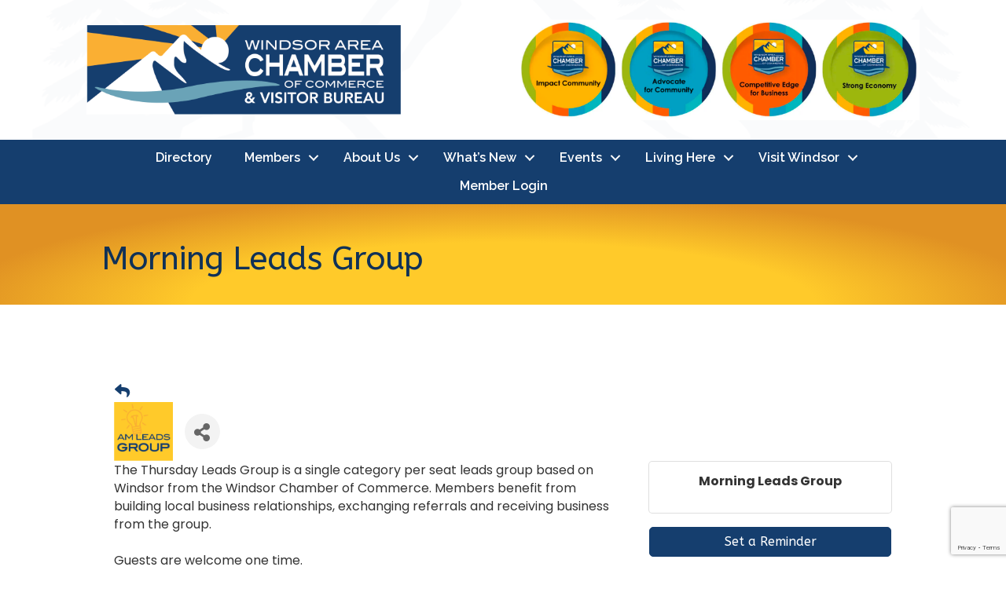

--- FILE ---
content_type: text/html; charset=utf-8
request_url: https://www.google.com/recaptcha/enterprise/anchor?ar=1&k=6LcpNUMUAAAAAB5iVpO_rzGG2TK_vFp7V6SCw_4s&co=aHR0cHM6Ly9idXNpbmVzcy53aW5kc29yY2hhbWJlci5uZXQ6NDQz&hl=en&v=PoyoqOPhxBO7pBk68S4YbpHZ&size=compact&anchor-ms=20000&execute-ms=30000&cb=d5ghnr4l72rn
body_size: 49432
content:
<!DOCTYPE HTML><html dir="ltr" lang="en"><head><meta http-equiv="Content-Type" content="text/html; charset=UTF-8">
<meta http-equiv="X-UA-Compatible" content="IE=edge">
<title>reCAPTCHA</title>
<style type="text/css">
/* cyrillic-ext */
@font-face {
  font-family: 'Roboto';
  font-style: normal;
  font-weight: 400;
  font-stretch: 100%;
  src: url(//fonts.gstatic.com/s/roboto/v48/KFO7CnqEu92Fr1ME7kSn66aGLdTylUAMa3GUBHMdazTgWw.woff2) format('woff2');
  unicode-range: U+0460-052F, U+1C80-1C8A, U+20B4, U+2DE0-2DFF, U+A640-A69F, U+FE2E-FE2F;
}
/* cyrillic */
@font-face {
  font-family: 'Roboto';
  font-style: normal;
  font-weight: 400;
  font-stretch: 100%;
  src: url(//fonts.gstatic.com/s/roboto/v48/KFO7CnqEu92Fr1ME7kSn66aGLdTylUAMa3iUBHMdazTgWw.woff2) format('woff2');
  unicode-range: U+0301, U+0400-045F, U+0490-0491, U+04B0-04B1, U+2116;
}
/* greek-ext */
@font-face {
  font-family: 'Roboto';
  font-style: normal;
  font-weight: 400;
  font-stretch: 100%;
  src: url(//fonts.gstatic.com/s/roboto/v48/KFO7CnqEu92Fr1ME7kSn66aGLdTylUAMa3CUBHMdazTgWw.woff2) format('woff2');
  unicode-range: U+1F00-1FFF;
}
/* greek */
@font-face {
  font-family: 'Roboto';
  font-style: normal;
  font-weight: 400;
  font-stretch: 100%;
  src: url(//fonts.gstatic.com/s/roboto/v48/KFO7CnqEu92Fr1ME7kSn66aGLdTylUAMa3-UBHMdazTgWw.woff2) format('woff2');
  unicode-range: U+0370-0377, U+037A-037F, U+0384-038A, U+038C, U+038E-03A1, U+03A3-03FF;
}
/* math */
@font-face {
  font-family: 'Roboto';
  font-style: normal;
  font-weight: 400;
  font-stretch: 100%;
  src: url(//fonts.gstatic.com/s/roboto/v48/KFO7CnqEu92Fr1ME7kSn66aGLdTylUAMawCUBHMdazTgWw.woff2) format('woff2');
  unicode-range: U+0302-0303, U+0305, U+0307-0308, U+0310, U+0312, U+0315, U+031A, U+0326-0327, U+032C, U+032F-0330, U+0332-0333, U+0338, U+033A, U+0346, U+034D, U+0391-03A1, U+03A3-03A9, U+03B1-03C9, U+03D1, U+03D5-03D6, U+03F0-03F1, U+03F4-03F5, U+2016-2017, U+2034-2038, U+203C, U+2040, U+2043, U+2047, U+2050, U+2057, U+205F, U+2070-2071, U+2074-208E, U+2090-209C, U+20D0-20DC, U+20E1, U+20E5-20EF, U+2100-2112, U+2114-2115, U+2117-2121, U+2123-214F, U+2190, U+2192, U+2194-21AE, U+21B0-21E5, U+21F1-21F2, U+21F4-2211, U+2213-2214, U+2216-22FF, U+2308-230B, U+2310, U+2319, U+231C-2321, U+2336-237A, U+237C, U+2395, U+239B-23B7, U+23D0, U+23DC-23E1, U+2474-2475, U+25AF, U+25B3, U+25B7, U+25BD, U+25C1, U+25CA, U+25CC, U+25FB, U+266D-266F, U+27C0-27FF, U+2900-2AFF, U+2B0E-2B11, U+2B30-2B4C, U+2BFE, U+3030, U+FF5B, U+FF5D, U+1D400-1D7FF, U+1EE00-1EEFF;
}
/* symbols */
@font-face {
  font-family: 'Roboto';
  font-style: normal;
  font-weight: 400;
  font-stretch: 100%;
  src: url(//fonts.gstatic.com/s/roboto/v48/KFO7CnqEu92Fr1ME7kSn66aGLdTylUAMaxKUBHMdazTgWw.woff2) format('woff2');
  unicode-range: U+0001-000C, U+000E-001F, U+007F-009F, U+20DD-20E0, U+20E2-20E4, U+2150-218F, U+2190, U+2192, U+2194-2199, U+21AF, U+21E6-21F0, U+21F3, U+2218-2219, U+2299, U+22C4-22C6, U+2300-243F, U+2440-244A, U+2460-24FF, U+25A0-27BF, U+2800-28FF, U+2921-2922, U+2981, U+29BF, U+29EB, U+2B00-2BFF, U+4DC0-4DFF, U+FFF9-FFFB, U+10140-1018E, U+10190-1019C, U+101A0, U+101D0-101FD, U+102E0-102FB, U+10E60-10E7E, U+1D2C0-1D2D3, U+1D2E0-1D37F, U+1F000-1F0FF, U+1F100-1F1AD, U+1F1E6-1F1FF, U+1F30D-1F30F, U+1F315, U+1F31C, U+1F31E, U+1F320-1F32C, U+1F336, U+1F378, U+1F37D, U+1F382, U+1F393-1F39F, U+1F3A7-1F3A8, U+1F3AC-1F3AF, U+1F3C2, U+1F3C4-1F3C6, U+1F3CA-1F3CE, U+1F3D4-1F3E0, U+1F3ED, U+1F3F1-1F3F3, U+1F3F5-1F3F7, U+1F408, U+1F415, U+1F41F, U+1F426, U+1F43F, U+1F441-1F442, U+1F444, U+1F446-1F449, U+1F44C-1F44E, U+1F453, U+1F46A, U+1F47D, U+1F4A3, U+1F4B0, U+1F4B3, U+1F4B9, U+1F4BB, U+1F4BF, U+1F4C8-1F4CB, U+1F4D6, U+1F4DA, U+1F4DF, U+1F4E3-1F4E6, U+1F4EA-1F4ED, U+1F4F7, U+1F4F9-1F4FB, U+1F4FD-1F4FE, U+1F503, U+1F507-1F50B, U+1F50D, U+1F512-1F513, U+1F53E-1F54A, U+1F54F-1F5FA, U+1F610, U+1F650-1F67F, U+1F687, U+1F68D, U+1F691, U+1F694, U+1F698, U+1F6AD, U+1F6B2, U+1F6B9-1F6BA, U+1F6BC, U+1F6C6-1F6CF, U+1F6D3-1F6D7, U+1F6E0-1F6EA, U+1F6F0-1F6F3, U+1F6F7-1F6FC, U+1F700-1F7FF, U+1F800-1F80B, U+1F810-1F847, U+1F850-1F859, U+1F860-1F887, U+1F890-1F8AD, U+1F8B0-1F8BB, U+1F8C0-1F8C1, U+1F900-1F90B, U+1F93B, U+1F946, U+1F984, U+1F996, U+1F9E9, U+1FA00-1FA6F, U+1FA70-1FA7C, U+1FA80-1FA89, U+1FA8F-1FAC6, U+1FACE-1FADC, U+1FADF-1FAE9, U+1FAF0-1FAF8, U+1FB00-1FBFF;
}
/* vietnamese */
@font-face {
  font-family: 'Roboto';
  font-style: normal;
  font-weight: 400;
  font-stretch: 100%;
  src: url(//fonts.gstatic.com/s/roboto/v48/KFO7CnqEu92Fr1ME7kSn66aGLdTylUAMa3OUBHMdazTgWw.woff2) format('woff2');
  unicode-range: U+0102-0103, U+0110-0111, U+0128-0129, U+0168-0169, U+01A0-01A1, U+01AF-01B0, U+0300-0301, U+0303-0304, U+0308-0309, U+0323, U+0329, U+1EA0-1EF9, U+20AB;
}
/* latin-ext */
@font-face {
  font-family: 'Roboto';
  font-style: normal;
  font-weight: 400;
  font-stretch: 100%;
  src: url(//fonts.gstatic.com/s/roboto/v48/KFO7CnqEu92Fr1ME7kSn66aGLdTylUAMa3KUBHMdazTgWw.woff2) format('woff2');
  unicode-range: U+0100-02BA, U+02BD-02C5, U+02C7-02CC, U+02CE-02D7, U+02DD-02FF, U+0304, U+0308, U+0329, U+1D00-1DBF, U+1E00-1E9F, U+1EF2-1EFF, U+2020, U+20A0-20AB, U+20AD-20C0, U+2113, U+2C60-2C7F, U+A720-A7FF;
}
/* latin */
@font-face {
  font-family: 'Roboto';
  font-style: normal;
  font-weight: 400;
  font-stretch: 100%;
  src: url(//fonts.gstatic.com/s/roboto/v48/KFO7CnqEu92Fr1ME7kSn66aGLdTylUAMa3yUBHMdazQ.woff2) format('woff2');
  unicode-range: U+0000-00FF, U+0131, U+0152-0153, U+02BB-02BC, U+02C6, U+02DA, U+02DC, U+0304, U+0308, U+0329, U+2000-206F, U+20AC, U+2122, U+2191, U+2193, U+2212, U+2215, U+FEFF, U+FFFD;
}
/* cyrillic-ext */
@font-face {
  font-family: 'Roboto';
  font-style: normal;
  font-weight: 500;
  font-stretch: 100%;
  src: url(//fonts.gstatic.com/s/roboto/v48/KFO7CnqEu92Fr1ME7kSn66aGLdTylUAMa3GUBHMdazTgWw.woff2) format('woff2');
  unicode-range: U+0460-052F, U+1C80-1C8A, U+20B4, U+2DE0-2DFF, U+A640-A69F, U+FE2E-FE2F;
}
/* cyrillic */
@font-face {
  font-family: 'Roboto';
  font-style: normal;
  font-weight: 500;
  font-stretch: 100%;
  src: url(//fonts.gstatic.com/s/roboto/v48/KFO7CnqEu92Fr1ME7kSn66aGLdTylUAMa3iUBHMdazTgWw.woff2) format('woff2');
  unicode-range: U+0301, U+0400-045F, U+0490-0491, U+04B0-04B1, U+2116;
}
/* greek-ext */
@font-face {
  font-family: 'Roboto';
  font-style: normal;
  font-weight: 500;
  font-stretch: 100%;
  src: url(//fonts.gstatic.com/s/roboto/v48/KFO7CnqEu92Fr1ME7kSn66aGLdTylUAMa3CUBHMdazTgWw.woff2) format('woff2');
  unicode-range: U+1F00-1FFF;
}
/* greek */
@font-face {
  font-family: 'Roboto';
  font-style: normal;
  font-weight: 500;
  font-stretch: 100%;
  src: url(//fonts.gstatic.com/s/roboto/v48/KFO7CnqEu92Fr1ME7kSn66aGLdTylUAMa3-UBHMdazTgWw.woff2) format('woff2');
  unicode-range: U+0370-0377, U+037A-037F, U+0384-038A, U+038C, U+038E-03A1, U+03A3-03FF;
}
/* math */
@font-face {
  font-family: 'Roboto';
  font-style: normal;
  font-weight: 500;
  font-stretch: 100%;
  src: url(//fonts.gstatic.com/s/roboto/v48/KFO7CnqEu92Fr1ME7kSn66aGLdTylUAMawCUBHMdazTgWw.woff2) format('woff2');
  unicode-range: U+0302-0303, U+0305, U+0307-0308, U+0310, U+0312, U+0315, U+031A, U+0326-0327, U+032C, U+032F-0330, U+0332-0333, U+0338, U+033A, U+0346, U+034D, U+0391-03A1, U+03A3-03A9, U+03B1-03C9, U+03D1, U+03D5-03D6, U+03F0-03F1, U+03F4-03F5, U+2016-2017, U+2034-2038, U+203C, U+2040, U+2043, U+2047, U+2050, U+2057, U+205F, U+2070-2071, U+2074-208E, U+2090-209C, U+20D0-20DC, U+20E1, U+20E5-20EF, U+2100-2112, U+2114-2115, U+2117-2121, U+2123-214F, U+2190, U+2192, U+2194-21AE, U+21B0-21E5, U+21F1-21F2, U+21F4-2211, U+2213-2214, U+2216-22FF, U+2308-230B, U+2310, U+2319, U+231C-2321, U+2336-237A, U+237C, U+2395, U+239B-23B7, U+23D0, U+23DC-23E1, U+2474-2475, U+25AF, U+25B3, U+25B7, U+25BD, U+25C1, U+25CA, U+25CC, U+25FB, U+266D-266F, U+27C0-27FF, U+2900-2AFF, U+2B0E-2B11, U+2B30-2B4C, U+2BFE, U+3030, U+FF5B, U+FF5D, U+1D400-1D7FF, U+1EE00-1EEFF;
}
/* symbols */
@font-face {
  font-family: 'Roboto';
  font-style: normal;
  font-weight: 500;
  font-stretch: 100%;
  src: url(//fonts.gstatic.com/s/roboto/v48/KFO7CnqEu92Fr1ME7kSn66aGLdTylUAMaxKUBHMdazTgWw.woff2) format('woff2');
  unicode-range: U+0001-000C, U+000E-001F, U+007F-009F, U+20DD-20E0, U+20E2-20E4, U+2150-218F, U+2190, U+2192, U+2194-2199, U+21AF, U+21E6-21F0, U+21F3, U+2218-2219, U+2299, U+22C4-22C6, U+2300-243F, U+2440-244A, U+2460-24FF, U+25A0-27BF, U+2800-28FF, U+2921-2922, U+2981, U+29BF, U+29EB, U+2B00-2BFF, U+4DC0-4DFF, U+FFF9-FFFB, U+10140-1018E, U+10190-1019C, U+101A0, U+101D0-101FD, U+102E0-102FB, U+10E60-10E7E, U+1D2C0-1D2D3, U+1D2E0-1D37F, U+1F000-1F0FF, U+1F100-1F1AD, U+1F1E6-1F1FF, U+1F30D-1F30F, U+1F315, U+1F31C, U+1F31E, U+1F320-1F32C, U+1F336, U+1F378, U+1F37D, U+1F382, U+1F393-1F39F, U+1F3A7-1F3A8, U+1F3AC-1F3AF, U+1F3C2, U+1F3C4-1F3C6, U+1F3CA-1F3CE, U+1F3D4-1F3E0, U+1F3ED, U+1F3F1-1F3F3, U+1F3F5-1F3F7, U+1F408, U+1F415, U+1F41F, U+1F426, U+1F43F, U+1F441-1F442, U+1F444, U+1F446-1F449, U+1F44C-1F44E, U+1F453, U+1F46A, U+1F47D, U+1F4A3, U+1F4B0, U+1F4B3, U+1F4B9, U+1F4BB, U+1F4BF, U+1F4C8-1F4CB, U+1F4D6, U+1F4DA, U+1F4DF, U+1F4E3-1F4E6, U+1F4EA-1F4ED, U+1F4F7, U+1F4F9-1F4FB, U+1F4FD-1F4FE, U+1F503, U+1F507-1F50B, U+1F50D, U+1F512-1F513, U+1F53E-1F54A, U+1F54F-1F5FA, U+1F610, U+1F650-1F67F, U+1F687, U+1F68D, U+1F691, U+1F694, U+1F698, U+1F6AD, U+1F6B2, U+1F6B9-1F6BA, U+1F6BC, U+1F6C6-1F6CF, U+1F6D3-1F6D7, U+1F6E0-1F6EA, U+1F6F0-1F6F3, U+1F6F7-1F6FC, U+1F700-1F7FF, U+1F800-1F80B, U+1F810-1F847, U+1F850-1F859, U+1F860-1F887, U+1F890-1F8AD, U+1F8B0-1F8BB, U+1F8C0-1F8C1, U+1F900-1F90B, U+1F93B, U+1F946, U+1F984, U+1F996, U+1F9E9, U+1FA00-1FA6F, U+1FA70-1FA7C, U+1FA80-1FA89, U+1FA8F-1FAC6, U+1FACE-1FADC, U+1FADF-1FAE9, U+1FAF0-1FAF8, U+1FB00-1FBFF;
}
/* vietnamese */
@font-face {
  font-family: 'Roboto';
  font-style: normal;
  font-weight: 500;
  font-stretch: 100%;
  src: url(//fonts.gstatic.com/s/roboto/v48/KFO7CnqEu92Fr1ME7kSn66aGLdTylUAMa3OUBHMdazTgWw.woff2) format('woff2');
  unicode-range: U+0102-0103, U+0110-0111, U+0128-0129, U+0168-0169, U+01A0-01A1, U+01AF-01B0, U+0300-0301, U+0303-0304, U+0308-0309, U+0323, U+0329, U+1EA0-1EF9, U+20AB;
}
/* latin-ext */
@font-face {
  font-family: 'Roboto';
  font-style: normal;
  font-weight: 500;
  font-stretch: 100%;
  src: url(//fonts.gstatic.com/s/roboto/v48/KFO7CnqEu92Fr1ME7kSn66aGLdTylUAMa3KUBHMdazTgWw.woff2) format('woff2');
  unicode-range: U+0100-02BA, U+02BD-02C5, U+02C7-02CC, U+02CE-02D7, U+02DD-02FF, U+0304, U+0308, U+0329, U+1D00-1DBF, U+1E00-1E9F, U+1EF2-1EFF, U+2020, U+20A0-20AB, U+20AD-20C0, U+2113, U+2C60-2C7F, U+A720-A7FF;
}
/* latin */
@font-face {
  font-family: 'Roboto';
  font-style: normal;
  font-weight: 500;
  font-stretch: 100%;
  src: url(//fonts.gstatic.com/s/roboto/v48/KFO7CnqEu92Fr1ME7kSn66aGLdTylUAMa3yUBHMdazQ.woff2) format('woff2');
  unicode-range: U+0000-00FF, U+0131, U+0152-0153, U+02BB-02BC, U+02C6, U+02DA, U+02DC, U+0304, U+0308, U+0329, U+2000-206F, U+20AC, U+2122, U+2191, U+2193, U+2212, U+2215, U+FEFF, U+FFFD;
}
/* cyrillic-ext */
@font-face {
  font-family: 'Roboto';
  font-style: normal;
  font-weight: 900;
  font-stretch: 100%;
  src: url(//fonts.gstatic.com/s/roboto/v48/KFO7CnqEu92Fr1ME7kSn66aGLdTylUAMa3GUBHMdazTgWw.woff2) format('woff2');
  unicode-range: U+0460-052F, U+1C80-1C8A, U+20B4, U+2DE0-2DFF, U+A640-A69F, U+FE2E-FE2F;
}
/* cyrillic */
@font-face {
  font-family: 'Roboto';
  font-style: normal;
  font-weight: 900;
  font-stretch: 100%;
  src: url(//fonts.gstatic.com/s/roboto/v48/KFO7CnqEu92Fr1ME7kSn66aGLdTylUAMa3iUBHMdazTgWw.woff2) format('woff2');
  unicode-range: U+0301, U+0400-045F, U+0490-0491, U+04B0-04B1, U+2116;
}
/* greek-ext */
@font-face {
  font-family: 'Roboto';
  font-style: normal;
  font-weight: 900;
  font-stretch: 100%;
  src: url(//fonts.gstatic.com/s/roboto/v48/KFO7CnqEu92Fr1ME7kSn66aGLdTylUAMa3CUBHMdazTgWw.woff2) format('woff2');
  unicode-range: U+1F00-1FFF;
}
/* greek */
@font-face {
  font-family: 'Roboto';
  font-style: normal;
  font-weight: 900;
  font-stretch: 100%;
  src: url(//fonts.gstatic.com/s/roboto/v48/KFO7CnqEu92Fr1ME7kSn66aGLdTylUAMa3-UBHMdazTgWw.woff2) format('woff2');
  unicode-range: U+0370-0377, U+037A-037F, U+0384-038A, U+038C, U+038E-03A1, U+03A3-03FF;
}
/* math */
@font-face {
  font-family: 'Roboto';
  font-style: normal;
  font-weight: 900;
  font-stretch: 100%;
  src: url(//fonts.gstatic.com/s/roboto/v48/KFO7CnqEu92Fr1ME7kSn66aGLdTylUAMawCUBHMdazTgWw.woff2) format('woff2');
  unicode-range: U+0302-0303, U+0305, U+0307-0308, U+0310, U+0312, U+0315, U+031A, U+0326-0327, U+032C, U+032F-0330, U+0332-0333, U+0338, U+033A, U+0346, U+034D, U+0391-03A1, U+03A3-03A9, U+03B1-03C9, U+03D1, U+03D5-03D6, U+03F0-03F1, U+03F4-03F5, U+2016-2017, U+2034-2038, U+203C, U+2040, U+2043, U+2047, U+2050, U+2057, U+205F, U+2070-2071, U+2074-208E, U+2090-209C, U+20D0-20DC, U+20E1, U+20E5-20EF, U+2100-2112, U+2114-2115, U+2117-2121, U+2123-214F, U+2190, U+2192, U+2194-21AE, U+21B0-21E5, U+21F1-21F2, U+21F4-2211, U+2213-2214, U+2216-22FF, U+2308-230B, U+2310, U+2319, U+231C-2321, U+2336-237A, U+237C, U+2395, U+239B-23B7, U+23D0, U+23DC-23E1, U+2474-2475, U+25AF, U+25B3, U+25B7, U+25BD, U+25C1, U+25CA, U+25CC, U+25FB, U+266D-266F, U+27C0-27FF, U+2900-2AFF, U+2B0E-2B11, U+2B30-2B4C, U+2BFE, U+3030, U+FF5B, U+FF5D, U+1D400-1D7FF, U+1EE00-1EEFF;
}
/* symbols */
@font-face {
  font-family: 'Roboto';
  font-style: normal;
  font-weight: 900;
  font-stretch: 100%;
  src: url(//fonts.gstatic.com/s/roboto/v48/KFO7CnqEu92Fr1ME7kSn66aGLdTylUAMaxKUBHMdazTgWw.woff2) format('woff2');
  unicode-range: U+0001-000C, U+000E-001F, U+007F-009F, U+20DD-20E0, U+20E2-20E4, U+2150-218F, U+2190, U+2192, U+2194-2199, U+21AF, U+21E6-21F0, U+21F3, U+2218-2219, U+2299, U+22C4-22C6, U+2300-243F, U+2440-244A, U+2460-24FF, U+25A0-27BF, U+2800-28FF, U+2921-2922, U+2981, U+29BF, U+29EB, U+2B00-2BFF, U+4DC0-4DFF, U+FFF9-FFFB, U+10140-1018E, U+10190-1019C, U+101A0, U+101D0-101FD, U+102E0-102FB, U+10E60-10E7E, U+1D2C0-1D2D3, U+1D2E0-1D37F, U+1F000-1F0FF, U+1F100-1F1AD, U+1F1E6-1F1FF, U+1F30D-1F30F, U+1F315, U+1F31C, U+1F31E, U+1F320-1F32C, U+1F336, U+1F378, U+1F37D, U+1F382, U+1F393-1F39F, U+1F3A7-1F3A8, U+1F3AC-1F3AF, U+1F3C2, U+1F3C4-1F3C6, U+1F3CA-1F3CE, U+1F3D4-1F3E0, U+1F3ED, U+1F3F1-1F3F3, U+1F3F5-1F3F7, U+1F408, U+1F415, U+1F41F, U+1F426, U+1F43F, U+1F441-1F442, U+1F444, U+1F446-1F449, U+1F44C-1F44E, U+1F453, U+1F46A, U+1F47D, U+1F4A3, U+1F4B0, U+1F4B3, U+1F4B9, U+1F4BB, U+1F4BF, U+1F4C8-1F4CB, U+1F4D6, U+1F4DA, U+1F4DF, U+1F4E3-1F4E6, U+1F4EA-1F4ED, U+1F4F7, U+1F4F9-1F4FB, U+1F4FD-1F4FE, U+1F503, U+1F507-1F50B, U+1F50D, U+1F512-1F513, U+1F53E-1F54A, U+1F54F-1F5FA, U+1F610, U+1F650-1F67F, U+1F687, U+1F68D, U+1F691, U+1F694, U+1F698, U+1F6AD, U+1F6B2, U+1F6B9-1F6BA, U+1F6BC, U+1F6C6-1F6CF, U+1F6D3-1F6D7, U+1F6E0-1F6EA, U+1F6F0-1F6F3, U+1F6F7-1F6FC, U+1F700-1F7FF, U+1F800-1F80B, U+1F810-1F847, U+1F850-1F859, U+1F860-1F887, U+1F890-1F8AD, U+1F8B0-1F8BB, U+1F8C0-1F8C1, U+1F900-1F90B, U+1F93B, U+1F946, U+1F984, U+1F996, U+1F9E9, U+1FA00-1FA6F, U+1FA70-1FA7C, U+1FA80-1FA89, U+1FA8F-1FAC6, U+1FACE-1FADC, U+1FADF-1FAE9, U+1FAF0-1FAF8, U+1FB00-1FBFF;
}
/* vietnamese */
@font-face {
  font-family: 'Roboto';
  font-style: normal;
  font-weight: 900;
  font-stretch: 100%;
  src: url(//fonts.gstatic.com/s/roboto/v48/KFO7CnqEu92Fr1ME7kSn66aGLdTylUAMa3OUBHMdazTgWw.woff2) format('woff2');
  unicode-range: U+0102-0103, U+0110-0111, U+0128-0129, U+0168-0169, U+01A0-01A1, U+01AF-01B0, U+0300-0301, U+0303-0304, U+0308-0309, U+0323, U+0329, U+1EA0-1EF9, U+20AB;
}
/* latin-ext */
@font-face {
  font-family: 'Roboto';
  font-style: normal;
  font-weight: 900;
  font-stretch: 100%;
  src: url(//fonts.gstatic.com/s/roboto/v48/KFO7CnqEu92Fr1ME7kSn66aGLdTylUAMa3KUBHMdazTgWw.woff2) format('woff2');
  unicode-range: U+0100-02BA, U+02BD-02C5, U+02C7-02CC, U+02CE-02D7, U+02DD-02FF, U+0304, U+0308, U+0329, U+1D00-1DBF, U+1E00-1E9F, U+1EF2-1EFF, U+2020, U+20A0-20AB, U+20AD-20C0, U+2113, U+2C60-2C7F, U+A720-A7FF;
}
/* latin */
@font-face {
  font-family: 'Roboto';
  font-style: normal;
  font-weight: 900;
  font-stretch: 100%;
  src: url(//fonts.gstatic.com/s/roboto/v48/KFO7CnqEu92Fr1ME7kSn66aGLdTylUAMa3yUBHMdazQ.woff2) format('woff2');
  unicode-range: U+0000-00FF, U+0131, U+0152-0153, U+02BB-02BC, U+02C6, U+02DA, U+02DC, U+0304, U+0308, U+0329, U+2000-206F, U+20AC, U+2122, U+2191, U+2193, U+2212, U+2215, U+FEFF, U+FFFD;
}

</style>
<link rel="stylesheet" type="text/css" href="https://www.gstatic.com/recaptcha/releases/PoyoqOPhxBO7pBk68S4YbpHZ/styles__ltr.css">
<script nonce="wkjBwRCPxcnnDmpDTZxiYA" type="text/javascript">window['__recaptcha_api'] = 'https://www.google.com/recaptcha/enterprise/';</script>
<script type="text/javascript" src="https://www.gstatic.com/recaptcha/releases/PoyoqOPhxBO7pBk68S4YbpHZ/recaptcha__en.js" nonce="wkjBwRCPxcnnDmpDTZxiYA">
      
    </script></head>
<body><div id="rc-anchor-alert" class="rc-anchor-alert"></div>
<input type="hidden" id="recaptcha-token" value="[base64]">
<script type="text/javascript" nonce="wkjBwRCPxcnnDmpDTZxiYA">
      recaptcha.anchor.Main.init("[\x22ainput\x22,[\x22bgdata\x22,\x22\x22,\[base64]/[base64]/[base64]/KE4oMTI0LHYsdi5HKSxMWihsLHYpKTpOKDEyNCx2LGwpLFYpLHYpLFQpKSxGKDE3MSx2KX0scjc9ZnVuY3Rpb24obCl7cmV0dXJuIGx9LEM9ZnVuY3Rpb24obCxWLHYpe04odixsLFYpLFZbYWtdPTI3OTZ9LG49ZnVuY3Rpb24obCxWKXtWLlg9KChWLlg/[base64]/[base64]/[base64]/[base64]/[base64]/[base64]/[base64]/[base64]/[base64]/[base64]/[base64]\\u003d\x22,\[base64]\x22,\x22JsKzQcKDwpfCnioDcQLCrWDDtHksw6wVw5nDqCtGSHtRPcKww4pMw4JCwrIYw4DDlyDCrTvClsKKwq/DjDg/ZsKowoHDjxkEVsO7w47Dn8KHw6vDoljCgVNUc8OfFcKnM8Khw4fDn8K5NRl4wp/CpsO/[base64]/w71bw77DmcK3w7DCvyPCm0RuUMOTw780GxDCjMKZN8KaQMOMaRsNIXbCtcOmWTE9fMOab8O0w5p+FGzDtnUoGiR8wqJ3w7wzYMKDYcOGw5PDhj/CiFdnQHrDgCzDvMK2DsKZfxI/w5o5cQzCtVBuwosgw7nDp8KOH1LCvWzDvcKbRsK2VsO2w6wGScOIKcKWd1PDqgthMcOCwq/[base64]/Tg7DlV3CunB0w7Q/Z8KZX8O7w7nCicKiMkvDpMOJwqvDvMKiw5dWw4VFYsKqwq7ChMKTw6bDolTCt8K/NRx7dlnDgsOtwp4yGTQ0wo3DpEtQR8Kww6MuQMK0THTCvy/Ch1/[base64]/ClQXChg/ChGNCLcKeEcOXIMOqI8OUQMO3w7YgCl9NPRLCi8OQfjfDpcK8woDDkjvCu8OIw5lmSi/DpETCqlF2w5V0RMOTB8ONwolSZ3pOZ8OkwoFSGsOrTRPDiQ3DtRsoCm06RsO+wpFIT8KFwo0Ywp5Dw4PChGsmwqhhUADDgcODcMOKHCHDvhJpP0nDqU7Cp8OjSMOOMjkRFnLDusO4wr7DoCHCnz4AwqrCoDnCt8KTw67Ds8OpFsObwprCssKqURczP8Kww7/[base64]/CvAwhwrHDssOad8OUacOuaz7DnWHDiMK/[base64]/[base64]/CoMODw75zwpXDmTTDu1U5EzEXUG/DpsKNw7Nvd2siw57DnMKyw63CpkjCp8OycnwXwo7DsFkwBMK4wrvDk8OVVcOTI8O7wqrDkn1mTFnDpRbDicOTwpDDqnfCucOnGxHCucKrw7siU1fCknLDqALCpDvCoSkKw6DDkGR+XzkYU8KISBQGRifCl8OTH3YOH8KfK8O/[base64]/w7hhLETDgsKzTTgXw4M1O2HDqU3CpcKQHcK7Y8OJYMKew7HCiSjDnEvDu8Ksw4VYw7JYEcOgwoPCglzCn1PDvVLDtUfDkSvCnEzDnSIuRVbDqSBaNj91CsKFWB/DsMORwoLDgsKSwqhKw5oBw43DrFTCgEZ0b8KQPxQoRBrCicOnVjnDicO/wojDiAx0Cl3Di8KXwr5xf8Kew4Ixwrc2B8OjThZhHsOtw7Avb3p6w7cUTMOjw68Ewqd4XcOUUknDkcOlw59Cw5XDlMOBVcKXwoAVFMK9b0nDqGfCtGnChFRRw4cfUCtjJDjDmAZ1EcOpwqYcwofCmcO2wp3CoXojAsOUQMOpeXl/BsOww4oQwoLCuQJpwrEvwotWwpnCnxVVC0hwEcKAw4LDsxrCv8KPwovDnC/CtF/[base64]/[base64]/CtcK1w7vChhx7wo3DsMKKNcOCw7VuBsOxw4rCvSJFY3odwqgfXmDDgnVUw7/CgMKpwr8uwprDj8KQwpTCtsKXK27ChHDCvTjDmMOgw5REa8OedsKdwq97Hx3ChXXCq2Y2w7p1NjnCvcKGwoLDszYPLj5Zwq5owohAwqtcPDvDhE7DmnNJwqAnw6F6w4Yiw6bDkFfCgcK1wpvDpsO2Rjo/wozDvh7DssOSwpjCkz7DvFAgX3Zuw6rDshLDqF19BMOJV8Ozw4AfMsOFw6jCscOtPsOGDGJCNgokd8OZX8Ktwo0mPkfCi8KpwqgsWTInw7ktSAbCr2zDjmoNw4vDgcKYTCjChQJ+dsOHBsO5w5jDuggRw4Fsw5/CowB6SsOQwr/CmcOxwpXDjcOmwqh7MsOswqAfwo3ClD9WSB48IMKxw4rDscOAwrbCjMKSJnEZdg1EEMOCwqhLw7Nfwq3DvsOOw4PChkFswoFGwpnDkcO3w5DCgMKDBDsUwqAvPRwQwrDDnRhIwoF0wonDhsK/wpxFOHsURsOkw7VdwrZLbCsRUMOiw5wveVkgbTrCuUzDtFsOw5jCtRvDh8OJOztyTMKIw7jDqA/DolkGMzbDp8OUwr8uwqVKA8Kww6jDrMKkwq/[base64]/agDCpQEMw4JrwrXCkcO8RMOzwr7CocKAwpLCsH8tD8KoGDTCiyonwoXCnMK8LVU9SsK/wqIFw7AgJxXDoMKWDMK4EhDDuhzDpcKYw5gWBnYjSQpHw7Flwo5lwrHDg8K5w4PCtF/CkyJPRsKqw5kqNDrDrcOxw4xucC1IwqYIL8KleBXDqBwIw5/Cqz7CmWZmYWsBRTfDrjFwwqPDvsOOfEx2Y8K2wpxifMKfw7vDkUYbFWwtXsOwNsKowpfDiMOOwooUw5XCmAnDo8KMwpItw4tTw4ECRzDDjFApw6TCu2/DmMKRU8KRwq0Cwr/Dv8K2TcO8U8KAwoBTeUXCpSp9PsK/ccOYEMKUw6wPKnTCrMOjS8KDw4bDucOZw4kqJRRsw7/Cv8KpGcOHw5cBZmjDvi3CpcO5BsO0GkMsw7/Du8KKwrAnAcO9wppBPcORw6gQA8Kmw68aCsK9ahwKwp98w7zCjsKKwoDCusK0csORwp/CpXN4w7vChVbCh8KXP8KbKsOYwp0xGMKkCMKgw6g0HcOuw5zCqsK/a399w4ZABcKVwodDw5wnwrTDnUHDgnjCo8K9wpfCvMKlwqzCmizCrMKfw5rCm8OJS8KnQDdTeUptL3PDrHgow7nCmVDCjcOlXgUhWMKDSgrDkRXCsUzDs8O9FMK5bRTDgsKLfQTCrMO2CMO9aU/CinLDhALCsyB2dcOkw7Ziw53DhcKuw4HCrwjCiVRpTwptOn5qC8KtBAdCw4/DrsKlKAQbQMOYCCcCwonDh8ObwqdJw5TDomLDmgnCt8KlGmvDpkQHKTVbY2Avw4dUw5zCtWTCvMOqwrHChmwMwq7Dv2QJw7fCihMKCDnCm0fDksKIw70Ow6DCvsOkw5TDosORw4tYWTY1f8KPA1YZw7/CsMKVPcOkNMOyPcOow4/CqQh8JcOGfMOnwptXw7nDhnTDg1XDvsKYw6nCr0F6ZsKhP1hICCLClcO3wpIbw5zCscKjO1zDsQgACcOvw5pew4ITwpN+w4nDmcKza0nDhsK7wqzDtG/Cg8KgW8OGwrpvw7TDhCvCsMKzDMK3R0lpS8KFwpXDtndABcKSNcOOwrtYHcO1ODgMKcK0CsOew4vDkBcTKQEkwq/DnsO5QULCtsKWw5PDuwHCoVjDpAnCqhYuwprCqcK2w4LDqA86KWMVwrhwZMKrwpIfwrXDpRLDnQ7DhX5eUgLCnsKNw4jDo8ONTDHDvmTDgGrDvwvCncKuY8KTN8OqwoRuJcKHw4JUIsKswrQTVMOow5BMc3RdUGHCrsOlF0TDlz/DlzHDiV3Dg0ptGsKRZBEYw5jDpsKow4ldwrRTT8OKXinDoS/ClMKvw75IRFrDsMOlwrM5ZMKFworDqMKIZcOLwpTDggc2wo7Du0x8LMOvwqHCmMOSHcKeLcOXw4APe8KYw7tke8OiwqXDphbCn8KNEXDDo8KsRsOWbMOAw4DDuMKSMQ/DpsOrwrzCusOcbsKMwqzDo8OMw6RSwpIgFjQaw4dAFmcvGAPDkX7DpMOUI8KFLMKHw6NIJsOBDcONw58Ew7vDj8KLw43Dj1HDssOqDcO3ejUZOhfCu8KVNsOyw4/[base64]/w5Y7PMOcwp7DoCx0wprCtkDDtzXDoMO/w5czw6t9YndvwoloA8Kxwo8BeT/CgB/[base64]/DgcOnUw5EPMKMBzbCvm7DqMOoLsKtNBjCu8O7wq3DiRXCmsO7ZhUOwqhxZTvCvX85wpYuP8K5wpR8VMOwVRnDin9ewoR5w7LDhXErwphuLMKeC0zCiA7Cm1x/CmtUwp1Bwp/Cs09Wwohhw4VkfQXCksOPEMOnwovCllICWQFLM0HCvcO1w5DDicKyw5J4WsOOVGlNwrTDjTJxw4LCq8KDPTfDnMKWwqkHLH/CrxtJw5gxwprCvnprTMORTkF3w7ouIcKpwoEmwotnccO+YcKrw4x5C1TDgXvCmMOWGcK8SsOQOcK9wojCkMO1wq8ww4fDlkMIw7XCkSTCtnNFw5IfKcKMHyHCncO7wpHDjMOoacKtBsKKMW07w7RAwoYkCsKLw63DgXTDvwhkbcKyOMKLw7PChcO/wq/CjsOZwrDCssKrX8OMMyAqc8K/[base64]/Dmz/[base64]/CuMKUwp7Cs8Kgw5nClwnDocK7HsOcW2bDhMKpwrbDvsO3wqzCmMOQwq1UdcONwoskVggbw7c2w70BVsK/woPDvxzDiMK/w5vDjMOnH2xgwrUxwofCv8KswqVuN8K9FlDDssOiwo3Ck8OHwpDCo37DkyHCnMOkwpHDosOfw5hZwo4EJcKMwoA1wpEPdcKdw7pLfMKfw4RcccKBwqpkw4Vbw4/CnAzDvxXCuknCuMOgL8Kcw7Jwwq7CosOiUMKfDwAuVsKHdS5nU8O/NsKPTsO4GMO0wqbDgjPDtsKLw5DChgvDqgtQb3nCoiUJw7tEw548w4fCrSHDtx/DmMKyFcOmwogWwrzCtMKVw73DvEJmM8Kwe8KDw5vCp8OjDSl3Y3nCsXcCwrHCq3x0w5TCkUnDrm10woA3UHnDiMORw54XwqDDqGd4QcKOX8KmNsKAXTsfKcKTeMOiw7BPAlvDvH7Co8OYYHNvZDEXwr1ALMOBw4E+w5jDizAaw6TCiwfCv8KPw4/DpV7DmgvCnURawp7DnGpzR8OVOWzCkzHDqMOAw7YFETlww4oUA8OhQ8KPC04IKV3CvCDCm8KYJMOBNcOxdF/[base64]/w7/CrcOpwrHDuMO0REdiDAdrHlMzwpDDjV9lXsOcwoEDwolBC8KNEsK0H8KIw7nDkMK/D8OpwofCkcKFw4www6kWw4Q2QcKpQyFDwqLDjcOEwobChMObwqPDlSLCuDXDvMOUwr9gwr7DjcKYCsKOw5t+X8Ozw5jCuREaMcK4w6ACwqgdwr/[base64]/[base64]/[base64]/CjVDCgHxpwqjDnVNbfMK+wp/[base64]/CsMK+P8KNR8O/w5rCnybChkbCgmlow4nCksO3FgtHwp/Dox51w5Jmw6tzw7goD3YqwroEw59aXCRGR0rDgm7CmcOpdjtgwoAFXyzDon4iecKqGMO0w4fCkCzCpsKpwo3CgsO9T8OfSiPChAhvw6vDom7DuMOZw6EIwrrDtcK3PB7CrCQwwo/CsgJYY07DtcKgw5tfw5vDpCYafsKWw6Rqwr7Ds8Kiw6XDs3gJw43Cj8K9wqJ7wp9XA8O/w6rCtsKkI8OYLcKywrvDv8Knw7NewofCmMKGw4tCYMK3acOMHcOJw6nDnkfCnsONGQ/Dk1HDqUkRwoDCmcKPDMOkwrtjwoctJ2kSwpUrOsKdw4lOKGcwwoQ9wrnDkXXDj8KfDGoDw5fCryxvJsOuw7zDs8OUwqDCon3DrsKdSRNFwrXCj2VwJcKwwq5ewo7DucOYw7p/[base64]/CvzoUw5JkZHgLDXXDjMOiTcKtwr1/w4zDl1PCg3HDp1wIZMKHQG8USFtzd8KbKMO2w7bCnXjCgsKAw4wcwpHDogjCjcOmc8OPK8O2BEpZfloNw503TH7Dt8K3Tntvw7rDh0IcX8K3SRLDjhrCuzQrCsO+Yg7DosOVw4XChCgQw5DDigZuYMOELmV+RUzCp8OxwqBCW2/DosOUwovCs8Kdw5QzwpHDncOzw4LDvH3DjMKnwq3DgW/[base64]/Ci8KEHsOnN8KfwrswGcO/w43DjsKoLAZVw5DCoD53XE5Nw4/[base64]/wpspbAh5NjtXdcOkPcOww5kAwr4sw4xkUMOZWS5LKjUHw5vDswbDocOgExcnVXhJw5LCq0J5S2tjCErDtHjCiS8sVQkUwpfCmEjCiQ8cYkwaC1YWB8Ouw4xqJVDCgsKqw7B0wpkUS8KcIsKtPDRxLsOewpxCwr9Yw7LCs8Oze8KXDkLCicKqLcK/wozDsAlxw6DCrETCjWfDosOdw5/[base64]/DucKxwpNpw7/DssOkw67CiAxgDGUdw7plwrDCuzEew5sgw4sAw5TDpcOUWMObQsOBwpbDqcKQw5vDuSF5wqnCgMKKBjQDNcKcOTrDvj/CmCbCh8KUbcKxw4DDo8ONUk/ClMK8w7cnf8K0w47Dk1HCv8KpNCvDrGjCiwnDmETDucO7w5tuw4DCmTLCo3kawpkPw4dQCsKHZcOZw6tywqUvwojCmk7Dv0Etw6PDtB3Cu3rDqhk6w4bDr8KUw7R5RSPDvk3Dv8OYw5tgw53Du8K/[base64]/[base64]/[base64]/Ck8KuZMOjw7zDgcKOwpPCu8OswpPCkXMvwroeYmvCmTkNSXPDqmfCqcKAw5/[base64]/[base64]/[base64]/[base64]/CmMOQY8KVwrPDlsKkWS/ClcKaABnCqcOlw7TCnsOKwqcoZ8KwwrE0AV/[base64]/[base64]/CgMKRw6FDw5NQNXxdb8K+wrsZw7kqwpwUcMKewpUOwp0fMcKzC8Ovw68SwpzCsnXDicK7w4LDs8K9TRtibsO/emrClsK0wq0ywrLDkcOUS8Kgw5/Ck8KWwr4sYcKLw4UiQ2DDj2g6J8Ogw4LDosOlwoo8XHHDkX/DlsObRArDjSt/fcKLOX7DvMObScO/IsO1wrVjHsOzw4bCoMKOwp7Dt3VwLwrDjV8Xw7d2w4kETsK8wpjCpsKww6gYw6vCpwEpw7LCnMOhwprDpW4XwqgCwp1fNcKpw43Duw7ColrCmMOvfMOJw6DCtsKyVcKiwrXCrcKnwpc4w5MSTAjDu8OeIwhXwqbCqcOlwr/[base64]/CkiZRbsK3woZMOAjCvmfDjMKgwo/DoMO+w4Viwp/CnFVGEsOawqBMwqVtw4d1w7XCocK7EsKKwp/DmsKwV3gVSgXDu2sXCMKTwrJRdnRHXkbDtUHDncKcw6VoEcKbw7cOQsOMw4PCnMKdVcO3wq5MwqItwq/DrWHDly3CjsOTfsKeJMKAwqDDgk9fQnY7wqnCosOQX8OwwqokEcKkZnTCtsKlw53CsDLCkMKEw6/[base64]/DiAw9woNbwphFwpVUwp/DnnzDoinCpnVnwr/CgcOtwpvCiljDtcKlwqbDlEHCr0HCtivDp8KYW0TDjUHDosOIwp7DgMOlP8KrWMO9UMOdAsKtw5nCh8OLwqjCtUE7HgIoZFVmasKvB8Olw4/[base64]/wqUSw77Dgyxcwr1SIwbCo2/CumU/woFHw6hlw51YYF7ClMK+w7Q6EBJsVW0jYkBFY8OWWyAWw50Ww5vCu8Ozw55MNG4Yw4E+IgZTwr7DvMOOBRbCiFlWP8KQbVhYUcOEw6zDh8OOwrkpFcKaUnIBG8KIWsOfwoR4esOZTH/CjcKEwrjDkMOGF8OqRwLDrsKEw53CgRHDkcKOw7N/w68Uwp3DhsKqwoMxGjQQbsKqw7wBw4vCpCMhwqAmbsOkw5UVwqUjOMObV8KCw7bCusKWYsKuwq8Pw7DDmcKvORsjB8KyCArCssOpwqFPw5lTw5M8w7TDv8O0f8K6woPCisKbwoVidCDDucOewpHCp8K/MhZqw5bDvsKXJ1fCjMO3wqbDkMK6w7TDrMOGwp4Zw4XCgMORf8O6Z8OCRwbDs0vChMKLZi3DncOqwrPDrsKtN08bKVRQw6hFwpZgw6BtwqxzJEzCrm7DvDDCmmxwU8O7AXtgwqU0w4DDmAjCqcKrwrdiEcOkVxjDsjHCoMK0bUPCu1HCvT8YZ8OOBXcmew/[base64]/DtiJqRghOwo3DjzdvdHUZGFAXXsKSwobCjQUWwpvDjSgtwrABVsKfPMOqwq/[base64]/Dr0PDpcOSwo7DpnYZEcKRw6ogXWczSRI/w5HCigvCr1wIbQfDsWfDnMK1w6XDnsKVwoHCn2Q2wqDDpAHDvMOWw4HDnXlaw7VCBMOuw6TCsVQCwr/DosOZw6JfwpnCunjDl1LDqkrDgMOBwoDCuH7DhMKVecOfRiHDqMOnQsKsM1hXbMKLJcOvw4vDmsKdc8KBwonCi8KkAsOtw40kwpHCjMKwwrw7D0bCo8Klw5NCZcKfdSnDtcKkUQrCiFAzXcO2RUbDiShLJcOiDMK7dsOpBTBhU0JFw7/CiEZfwq4pMcK+wpfCtsOuw7dlw6lpwoHCv8O+JMOfw4lGax/DuMOQIMOdwrYZw54Fw6rDgcOqwoNLwrXDpsKfw4FKw4fDuMKRwq3CisK9w75aIkLDj8KeN8O8w77DpHRqwrDDr09kw7wjw5EbIMKaw58Qw5Rew7LClTZpwo7Cg8ODSHzCkQsiHzwGw55ZK8K+d1cdw6Vow7zDqMOvC8KCQsK7RSXDh8KoSW/CocKWDkc5E8K+w5DCuiLDgWZkIMKhRhrCjsKoV2IzSMOowpvDtMO2Dxc4w5rDmxfCgsK+wprCl8OJw7M/wrTCozUGw7EXwqRuw4cbWhDCqcKHwoUWwqdlO1sMwrQ0D8OPw73DvQNdNcOveMKOEMKWw5vDk8KnPcK7ccKew7LCnn7Dl1/Ck2LCtMKmwrvDtMKLFkfCrVZ8KMKfwq3DnmtaTTtRTVxnW8OSwotVCD4LF059w70/w5MRwoZaEsKiw7oDD8OXw5MvwrbDqMOBNUolPBrCpQdHw5jCvMKQK0UNwqR+F8ODw5bCum3Dsj8hw5IOC8OiKcKIPzTDjiXDiMOGwpXDi8KCZAQhX0B/w4IFw4Muw6jDpcOAF2XCicK9w5xLGDx9w4Zgw4jDhsOGw74uO8Onwp3DlhDDhS4BCMOCwot/[base64]/GSp5w67DnG7CoG1EwqHCh8O3A8OXTsOnwovDo8OVUhdNEGzDssOrFR/CqcKdC8KuC8KWawHDvV8/wqbDhibCgXTDnzxYwoHDqMKGw5TDrE5NZsO+w4snaSAmwoFJw44BLcOPw7sDwqMGNHFVwpxlWMKcw77DvsO+w7QgCsOEw63DgsOywp8PNiHCh8KLScKRbArDiz0aw7TDrD/DpVV+wo7DksOFAMKLKH7CosKLwqlEN8KRw4nDin4GwplHJcOFaMOSw7LDucO7NsKIwr4CCMOjFMOdCShQwpTDoU/DhmDDqDnCq3vCrQZNZnUMclVqwqjDjMOzwrU5dsOjZMKHw5rDtHHCo8KrwrUlE8KRVlRhw6Ukw4UgE8OePxUSw4YAM8Kta8OXXFrCgklYeMOTNHrDnGpDK8OUSMOrwpxuGsOhesOQRcOrw6RueCARWjvChWzCoAbCrjlFBkTDq8KOwrjDosKcHBHCuTPCucOtwq/DsSbDrcKIw6JFQCnCoHtSbELCmcKCVV5Sw7fDt8KFDU0zScKrEjLCgsKMZDjDr8O8w7YmNWMETcO8OcKbT0pHLAXDrSHCg3kgw6PDncKnwpVqbVrCm3ZUN8K9w6TCsW/CkkLCisOaUsK8wrlCBsKhMi93w7JOXcODISM+w67DgmsvdkdYw7HCvGkhwoFnw7wQY0ctUcK7w6Jgw7lpa8KBw7MzEcOCJMKTOFnDrsOxQS8Rw6PCj8OJcBwMEWzDtMOhw5JLFjwXw788wo7DuMKLW8O/w681w6TDhXfDgsK1wrrDicKlVMOLcMO1w4TDiMKNS8KgTMKGwpPDmzLDiH7CrGp7SzHDn8OzwpzDvBLCusO5wqJdw5vCl2Mmw7jCvhYzUMKAe1vDmXnCjAbDqmTDiMK/wrN6HsO2QcK+TsKJOcKdwq3CtMK5w6obw75Lw4hJQEPDuTHDk8ONRMKBw5xVw7TCunLDp8OGX00/JsKXBsKMfzHCtcKeO2cjMMO6wrZoPnPCnW95wo8XdcKTYykhw6fCiQzDgMO/wrE1IsKIwrTDj1IQw4UPScO7BA3ClVzDm0U7cDnCtsOSw5fDiCIOR0AMI8KnwqMqwp1/w73DsUsEKRnCrD7DtsKIdQnDq8Oqw6Y5w5cNwqoVwoZbRcKtZHV4S8OhwqvDrlMcw6PDpsK2wr91L8KyJsOQw6Q+wqPClw3DgcKtw4fCocO/wr56w5PDh8KvbxRUw57DnMKVw7weDMOJVSlAw7cJdTfDq8Ouw70AbMOkfnp0w73ChS5pWDQnDcOPwpnCslNIw4w8IMKFIcOhwrDDsnjCjn/CvMOPDMOYYhzCkcKPwp7CvGENwoprw4sRdsKowpoNUyrCogwMCT5QbMK0wrrCjQlzU3I9woHCh8KoVcO6wq7Do0fDl2bCt8KRwosQGiZYw689LcKgNsKBw4vDqVwWfMKywpx6XsOmwrTDgA7DpWvCpncEcsOowpc1wp1Cwo1+aGnCicOuSyUhPsK3aU0zwosMEi/Cr8KvwowedMO9w4A4woHCmMK9w4c3w7XCkD/[base64]/[base64]/CiMKQScKiw5cwN8K3bcKaVk0lBz7DuTFBw6E1wqrDrMOfBcOfRcKORngpaUfCuQsrwpPCijTDnSZFVWM1w5t6QMKmwpVdRADDlcOQeMKcF8OuMMOJak9DJi3DokvDgcOkJ8KgOcOWw7jCuQzCucOURyY0CEvCjcKJbQYAEjcQH8K4w57Diw/CnhDDqykwwqcMwrrDhgPCpBBbQMKow6/[base64]/Dt8OxwqbDhcK1w705Q8ODwpfCkcKyeMKSw6wIK8K9w4vCjcOsfcKRDCHDkwTCjMONw4ZcPmEMeMKow7DCkMK1wpJZw5d5w7gWwrZXwpZMw4JWWMOiDUEmworCh8OEwq/DusKVfgYWwpPCgcOIw4ZHVnrCjsOowpcFdMKbXhZUFcKgKnxmw597MMO1FSpjXcKEwoEFbcOrZw/DqF0iw49FwpzDjcObw57CpU/Ck8KKY8KawqHCtMOqcy/DisOlwrXCoRrCt3MGw5HDlRggw5hRPRTCjMKbw4fDtEnCjHDDgsKQwoQfw5cVw6o4woIBwoLChRM6EsOpScOuw7/DoQRww6NMwpwkNMK5wrfCkDbCksKTMcOVRsKmwqPDukbDqAtiwpLCu8ORw5sKwqRsw7bCicOubxnDoBFdBxbClTvCmRXCkDJSKBPCt8KFLDd5woTCpXrDpMORJ8KIEnJsQMOBX8K3w7HClVnCsMK0KsOcw6zCocOWw7NFAVjCrsO3w4ZQw4nDpMOSEcKYUMK1wq/DkMOUwrEYf8OiQ8OfTMOIwowhw51aZgJ9fTXCrsKnWAXDiMKvw5lnw5fDv8K2Y2HDo0tdw6nCqkQeNk0dBsK7ZsK9YVREwqfDgkxSw6rCrAV0BcKrTCXDgMO+wogMwot3wo0rwqnCssKBwr/CoWDCgE99w51dYMOmQ0fDk8OiCcOsIRTDqAcEw4vCrGPChsOkw6vCoVNiEwPCvcOuw64zcMONwqtNwoPDihDDtzgvw6w2w5UjwobDogVgw4IRM8OfQ10ZdjXDncK4fB/CmcKiwrVhwqBbw4vCh8OGw747IsOdw4IoWTfCgsKqw6h3w544NcKUw4xGKcKMw4LCp2fDqjHCssKFwrsHJVIrw6RhQMK0cyAmwrERDMKDwqDCp35LCMKGY8KaZMK5CsOYGwLDsn7DqsKDdMKfDGksw7R/IxvDj8KBwpwSbsK5HMKhw7rDviLCuT/Dhx9kJsKeO8KCwqXDhGXDnQJHaGLDpEE1w4dvw5pmwrjCvmbCh8OLcBvCi8OIwq8dRcKXwp7DhWrCmMK8wpAnw6hudMKOPMKNFMKdfsKpNcKie1DDpRHCo8O0w6DDvzjCnTk9wppXNEbDpsKZw4/DscK6TkjDmAPDrMKpw6DCh1NyRMO2wr1Pw5zDkwDDlMKQwqs6wo0zaUXDuwg+fyTDg8OZZ8O7AMKAwpnDqSwOV8OIwpsPw4TDonA1XsO/[base64]/[base64]/DscO/[base64]/Ck1fDhxNLwpx8AsOQXA4xw75dwp/CqcOlw50OKhIww7BrYXbDucOtQTkfO2R7FRV4UW8qwrdswobDsTg7w5ZRw4o0wqpdw5oVw5hnwqo0w5PCsxHCgzYVw4TDlBIWBQ4JAWFiw4s+KVkLCHLDncOZwrzDl0zDsDrDhW7CiWIwElp1d8OgwpjDtXpsYMONwrl1worDo8ODw5prwpJgBcO/[base64]/DjsK7Lyo/w5ovwq96Mh/[base64]/[base64]/[base64]/DuAIpw7QRw7vDucKZwqHClsKWw7rCrknCqcO9MwrCv8KtAcK9wpI1JcKzZsO0w64dw4wlMzvDuhbDlnMbbsKrKn7CnVbDhVEcaSYrw6EPw65mwoYdw5/Dn2zDisK1w44DcMKjP17DmBcVw7zDiMOwYzhwb8OURMOOHTTCqcKDBnE3w4xgNsKeT8KHOlREJMOmw5TDlQNwwqo+wpnCjHzCpBLCijwTWHPCpcOHwonCqMKVcV7CnsO1E1YHBGAHw7vCkMKkT8KuLD/[base64]/CngLDhmwTbMKjfmXDnhB1OsKxw7cbw61pZsK1Zmg+w4/[base64]/Dg8K5wrELwqt8w6gMQ8KDwox0wrfDnMKTwoEOwqrCt8OEUMOxKcOLOMOGDCY7wpYRw5dDHcOmw5gTRFnCn8KiesKyOjjCgcOhw4/DqiTCqMOrw6BMwpUSwqQEw6DCrRMfKMKfW2c4XcKNwrh7Qh5ewrDDmBfCjQISw4/DtELCrnDCuHMGw7crwpHCoGx/OD3DiTbCjsOqw6hDw4U2FsKaw4vChE3DmcKXw5xBw6nDiMK4w7bCoGTCrcKYw7sdFsOaUgHDsMOSw6UkN0Mtw4gZEsOywo7CumTDhsOSw5rDjzfCu8O5LXLDhEbCgRLCkT99OMK2R8K/UcK3ScOdw7ZuUcKOY2RMwqN+GMKuw5vDqhcuOUN8b1NjwpDCo8Ouw7BgK8OaLgpJaBR2JsK7KX50ExJ/JhtXwrsQQsOGw6krwr7CjMOSwqZ3UyBRMMKVw4Z6woHDiMOpQMOcXMO6w5DCucKCIEsEwpfCksKkHsK3V8KJwqLCnsO1w6RueHUkLMO1WxRoAlQyw6PCv8KQdW1HFn1ELcKcw4kQw5hiw4IAwqgKw4XCjG0EI8Oaw7w/csOFwrfDvSQ5w6/Dv2nDtcKiM1/CrsOMYTFaw4xgw45aw6hrRsKVXcKmJFPCjcOgFMKcfQoDRMOJwossw6R9FMOne1ArwpvCt0Y9CcK5CgrCiW7DuMK1wqrCimFGP8KAQMKteyzDvcOEbgPCmcKaDHPCh8KNGlfCl8K/eCDCrCHChB3CgQ7Cjm/DpGFywrLClMOdFsKdw5w/w5d6wqbCscOSMmt7cjYdw4fCl8KIw540w5XCnGLCtkIzGljDnsOBQR7DpsKLK0LDr8K4eFTDkWjDlcOIE37CjAnDtsOgwph/dcOwKA18w7VvwrTChMK9w6J5BQ4Yw4TDuMKMAcOEwpXDi8OYwrVjwpQ3Lh9hCBLDnMK4V1vDmcKZwqrCn2PDsQ/[base64]/CpREtwprDomvCs1s4w6HCqMOYwqNZJizDpcORw78ALsOfasKmw40XIMO5MEYPXV/DgMOCZMOwO8OxNSN/f8OhLcOeaEl9Lg/Dr8O1w5ZKTsOaTHU6D0pXw6nCt8OhdnTDhTXDmyHDgCvCkMKEwqUSBcO6wrHClRDCncOPQSDDi1U8fABSVMKOLsK9HhTDhCdUw5sMFDbDi8Ktw4vDicOAOwFAw7/Dn1BAbw/CvsKmwprCucOKw4zDrMK9w6DDgcOXwrB8S0PCjsK5NFMiJsO/w4o/wr7DgsOfw4/CuG3ClcKJw6/CtsKNwrhdfMK9MFnDqcKFQMOwa8KJw7rDnxRrwoEJwpYIfsOHVD/DnsOIw6rCpi3CuMObwqrCg8KtfxgMwpPCp8KrwqvCjmd1w6MAe8KmwrE+fcOwwotww6ZaV2ZSZ3XDuAV0YXddw6VdwpHDucKPwoXDglZUwptTwp1JMkkPwqnDksOsaMOsX8K3bsKfe2sGwqZTw7zDuFPDsgnCqFMVB8KCwoxcGMOgwod0wr/DiBHDp2cMwoXDnsKwwo/[base64]/wo3DjGpJTgoUwpoLFMOjwqsWCsOxw5hBw41/A8Ocw5PDhCUDwonDjzXCtMOueXbDu8K+ecOOZMODwobDn8KCBWYMw6/Cngp0A8OTwrAQSg3DhhQhw51NYGpqw6TDnnMFwrPCnMOLa8Ozw73CmjbCuyV+w5LDqH95dwt1J3PDsmNFLcOaURXDtsOBw5RlPTAxwpYHwq1JDm/DrsO6dyAUSnZAwrTDqsO0HHXDsSTDsj4ycsOkbsOswqFhwqjCosOnw7nCr8KGw4MmIsOpwpUJEcOew7TDsmTDl8Obw6bCsnRGw6XCuhPCkjbChcKPdzvDsTVGw6PDnVYPw7/DhsOyw6vDshXDvMOlw7BdwpTDnFHCrcKncgAiw5zDhj3Do8KoSMKwW8OlETDDq1J1MsOIKcOtKDbDocOZw6VSWV7DtEl1X8KVw5zDrMKhM8OeZsOsYsK4w4fCm2/Dh0/DmMOqQMO6wpRowrjCgghEdBPDqjPDow1iflVLwrrDqGTDvcO6NTHCscKPQMKhD8KpVTnDlsKswqrCqsO1FBrCkT/DkEVMwp7ChsKdw4/Dh8KkwqZ+az7CkcKEw6hbE8OEw57DtS7DncO3wqrDokZ2UcKIwo4+UcKlwo7CsklaG1TDm2Y2w7fDuMKxw7gefBzCsBZew5fCsncLBHbDviNLR8OvwrtLEsODYQRbw5fCksKGw7vDn8O6w5/[base64]/Dj3YCw5VxQ00iw4tLwq8Cw5sqJMOuajHDi8OpWxTDiHLCuB7DtcKbej13w5fChsOSEhjDoMKHZMK5wr4XV8O/[base64]/wqbCqsKkECbCtcKzHcKiw4rCjSHCtiLDnMOAOREewqHDlsORWyIKw7JWwpcjHcOEwqgVKsK1wrLCsAbCrQ5gQsKIwrjDsCdFw6zDvQN1w4wWw50uw7t4ClfDnwHClFvDmsOUfMOWEcK8w5nCucKEwpcPwqTDv8KVBsORw75/w5cMQTNIPRs7w4DDncKKGiHDncKJVsKyK8OeH1nClcOEwrDDkEofWyLDvsKUcMO1w5J9HyjCr348wpfDqSXDsVrDhMOJEsOXZgzChh/[base64]/w4zCnMKRHlDDvlnDncOvPsKrJVbCnMOPwqbDt8OSYVPDtGVQwrpsw5TDh2QPwotpH1zDjcK/UsKJwpzChWR0woUkJCbDlS/CtBcOI8O/MS7DkTjDjkLDocKhasO7YkfDlcOoIiQPRMKWdFHDtsKJSMOqT8OBwqpBNRDDi8KbMMOxEcOiwqHCrcKCwoXCqjPCmVtGCsOtYDzCosKjwqkowo3Cr8Kewr/CgA8ew59AwqTCs1zDpCVOOypCFcObw6PDl8OlIsK5ZMOtasOPbCZVXBlpCcKowqVpSXzDqsKmw7nCp3gkwrfDtmZGJsKIXjTCk8K8w5PDuMOudTtkVcKgQ37Cqy8Vw53CucKnd8OVwpbDjR/Cvx7Dj1HDlBzCl8Kmw77DncKOw7EswqzDq3bDksK0Ag9tw7EuwqXDv8KuwoHCrMOFwpZqwrLCrcKpOV/DoFHCmWAlIcOvfsKHA2pebirCkQVkw6E7worCqlMqwq4hw51jIA7DvMKBwqXDgcOCZ8O7DMOYUkXDq1zCtnPCpMOfDEDDhcOFMDAawr7CumvCiMKIw4fDoyrCgAwLwqlCaMKcaksdwr82IQ7Dk8K7wqVBw48tcA3DnF1Bwoolw4XDmWvCpMO1w71fe0PDsTDCgcO/[base64]/[base64]/UB9ew6LCoMOTBgJlw7lSw7dpJBvDscOfwoU1Y8O7wpvDpDRGEcOrw6/DvW15wrltLMONXS7CrnnCnMOKw6hCw7DCtcO4woDCvsK+UFXDj8Kew6sMNcOHw5XDgnQxwrs4DAVywrhmwqrDm8O5RnIhw7JQwqvDm8KWMcOdw6FWw41/M8KNwpt9wp3CiBoEehNrwpMcw5LDksKgwovCkSlwwo1Zw7TDoA/DisOfwpoSYsOTDx7CpkIQblPDucOPBsKBw758UU7CsV0PXsOhwq3CpMKvw4jDt8K8wr/CssKuIFbCjMOQVsKSwoPDlAMFE8KDw5zCjcKAw7jCpWvChsK2GixsO8OkGcKkQDl/fsOlFB7CjMK9PDcew6QYf0p8w57CtsOGw53CscKYTzdawoELwrI2w5nDsC1rwrw9wqHDoMO/RMKrwpbCqAfCnsKxN0JVYsKnw4vDmkoEfTLDgWDDsCtUwq/DscK3Xz/CpDMhCsOvwoDDskjDnMOFwoJ1wqFfdEMfK3Jyw43CmMKvwpAFHW7DgxPDlcOkwrfDtHDDvcOqJHrDrcOtNcKfe8Opwq7CvSzClcOHw4TCrSTDpcOMwoPDlMOTw7Nrw5cSfsO9ZgDCrcKiw4/CrkzCsMOdw6XDlis+JcOkw5TDsQ3CrTrCpMKzF0fCs04\\u003d\x22],null,[\x22conf\x22,null,\x226LcpNUMUAAAAAB5iVpO_rzGG2TK_vFp7V6SCw_4s\x22,0,null,null,null,0,[21,125,63,73,95,87,41,43,42,83,102,105,109,121],[1017145,188],0,null,null,null,null,0,null,0,1,700,1,null,0,\[base64]/76lBhnEnQkZnOKMAhk\\u003d\x22,0,0,null,null,1,null,0,1,null,null,null,0],\x22https://business.windsorchamber.net:443\x22,null,[2,1,1],null,null,null,0,3600,[\x22https://www.google.com/intl/en/policies/privacy/\x22,\x22https://www.google.com/intl/en/policies/terms/\x22],\x22eXYiVPB+J2jkiLf+g1uVgUCYOd62jv8DfQqevbod/O8\\u003d\x22,0,0,null,1,1768854450756,0,0,[149],null,[147],\x22RC-VK2tSJ4J4Pz9WQ\x22,null,null,null,null,null,\x220dAFcWeA4fcc_c0oxCbJB_7TzBLNkloSvrn1le1qIopos6htz6Q9-Hij53uzZp99QASdTz1SmTBMMT_zBb-udyGJcgOG9I2_bELA\x22,1768937250711]");
    </script></body></html>

--- FILE ---
content_type: text/html; charset=utf-8
request_url: https://www.google.com/recaptcha/enterprise/anchor?ar=1&k=6LcpNUMUAAAAAB5iVpO_rzGG2TK_vFp7V6SCw_4s&co=aHR0cHM6Ly9idXNpbmVzcy53aW5kc29yY2hhbWJlci5uZXQ6NDQz&hl=en&v=PoyoqOPhxBO7pBk68S4YbpHZ&size=compact&anchor-ms=20000&execute-ms=30000&cb=p0wvqkxxnub5
body_size: 49111
content:
<!DOCTYPE HTML><html dir="ltr" lang="en"><head><meta http-equiv="Content-Type" content="text/html; charset=UTF-8">
<meta http-equiv="X-UA-Compatible" content="IE=edge">
<title>reCAPTCHA</title>
<style type="text/css">
/* cyrillic-ext */
@font-face {
  font-family: 'Roboto';
  font-style: normal;
  font-weight: 400;
  font-stretch: 100%;
  src: url(//fonts.gstatic.com/s/roboto/v48/KFO7CnqEu92Fr1ME7kSn66aGLdTylUAMa3GUBHMdazTgWw.woff2) format('woff2');
  unicode-range: U+0460-052F, U+1C80-1C8A, U+20B4, U+2DE0-2DFF, U+A640-A69F, U+FE2E-FE2F;
}
/* cyrillic */
@font-face {
  font-family: 'Roboto';
  font-style: normal;
  font-weight: 400;
  font-stretch: 100%;
  src: url(//fonts.gstatic.com/s/roboto/v48/KFO7CnqEu92Fr1ME7kSn66aGLdTylUAMa3iUBHMdazTgWw.woff2) format('woff2');
  unicode-range: U+0301, U+0400-045F, U+0490-0491, U+04B0-04B1, U+2116;
}
/* greek-ext */
@font-face {
  font-family: 'Roboto';
  font-style: normal;
  font-weight: 400;
  font-stretch: 100%;
  src: url(//fonts.gstatic.com/s/roboto/v48/KFO7CnqEu92Fr1ME7kSn66aGLdTylUAMa3CUBHMdazTgWw.woff2) format('woff2');
  unicode-range: U+1F00-1FFF;
}
/* greek */
@font-face {
  font-family: 'Roboto';
  font-style: normal;
  font-weight: 400;
  font-stretch: 100%;
  src: url(//fonts.gstatic.com/s/roboto/v48/KFO7CnqEu92Fr1ME7kSn66aGLdTylUAMa3-UBHMdazTgWw.woff2) format('woff2');
  unicode-range: U+0370-0377, U+037A-037F, U+0384-038A, U+038C, U+038E-03A1, U+03A3-03FF;
}
/* math */
@font-face {
  font-family: 'Roboto';
  font-style: normal;
  font-weight: 400;
  font-stretch: 100%;
  src: url(//fonts.gstatic.com/s/roboto/v48/KFO7CnqEu92Fr1ME7kSn66aGLdTylUAMawCUBHMdazTgWw.woff2) format('woff2');
  unicode-range: U+0302-0303, U+0305, U+0307-0308, U+0310, U+0312, U+0315, U+031A, U+0326-0327, U+032C, U+032F-0330, U+0332-0333, U+0338, U+033A, U+0346, U+034D, U+0391-03A1, U+03A3-03A9, U+03B1-03C9, U+03D1, U+03D5-03D6, U+03F0-03F1, U+03F4-03F5, U+2016-2017, U+2034-2038, U+203C, U+2040, U+2043, U+2047, U+2050, U+2057, U+205F, U+2070-2071, U+2074-208E, U+2090-209C, U+20D0-20DC, U+20E1, U+20E5-20EF, U+2100-2112, U+2114-2115, U+2117-2121, U+2123-214F, U+2190, U+2192, U+2194-21AE, U+21B0-21E5, U+21F1-21F2, U+21F4-2211, U+2213-2214, U+2216-22FF, U+2308-230B, U+2310, U+2319, U+231C-2321, U+2336-237A, U+237C, U+2395, U+239B-23B7, U+23D0, U+23DC-23E1, U+2474-2475, U+25AF, U+25B3, U+25B7, U+25BD, U+25C1, U+25CA, U+25CC, U+25FB, U+266D-266F, U+27C0-27FF, U+2900-2AFF, U+2B0E-2B11, U+2B30-2B4C, U+2BFE, U+3030, U+FF5B, U+FF5D, U+1D400-1D7FF, U+1EE00-1EEFF;
}
/* symbols */
@font-face {
  font-family: 'Roboto';
  font-style: normal;
  font-weight: 400;
  font-stretch: 100%;
  src: url(//fonts.gstatic.com/s/roboto/v48/KFO7CnqEu92Fr1ME7kSn66aGLdTylUAMaxKUBHMdazTgWw.woff2) format('woff2');
  unicode-range: U+0001-000C, U+000E-001F, U+007F-009F, U+20DD-20E0, U+20E2-20E4, U+2150-218F, U+2190, U+2192, U+2194-2199, U+21AF, U+21E6-21F0, U+21F3, U+2218-2219, U+2299, U+22C4-22C6, U+2300-243F, U+2440-244A, U+2460-24FF, U+25A0-27BF, U+2800-28FF, U+2921-2922, U+2981, U+29BF, U+29EB, U+2B00-2BFF, U+4DC0-4DFF, U+FFF9-FFFB, U+10140-1018E, U+10190-1019C, U+101A0, U+101D0-101FD, U+102E0-102FB, U+10E60-10E7E, U+1D2C0-1D2D3, U+1D2E0-1D37F, U+1F000-1F0FF, U+1F100-1F1AD, U+1F1E6-1F1FF, U+1F30D-1F30F, U+1F315, U+1F31C, U+1F31E, U+1F320-1F32C, U+1F336, U+1F378, U+1F37D, U+1F382, U+1F393-1F39F, U+1F3A7-1F3A8, U+1F3AC-1F3AF, U+1F3C2, U+1F3C4-1F3C6, U+1F3CA-1F3CE, U+1F3D4-1F3E0, U+1F3ED, U+1F3F1-1F3F3, U+1F3F5-1F3F7, U+1F408, U+1F415, U+1F41F, U+1F426, U+1F43F, U+1F441-1F442, U+1F444, U+1F446-1F449, U+1F44C-1F44E, U+1F453, U+1F46A, U+1F47D, U+1F4A3, U+1F4B0, U+1F4B3, U+1F4B9, U+1F4BB, U+1F4BF, U+1F4C8-1F4CB, U+1F4D6, U+1F4DA, U+1F4DF, U+1F4E3-1F4E6, U+1F4EA-1F4ED, U+1F4F7, U+1F4F9-1F4FB, U+1F4FD-1F4FE, U+1F503, U+1F507-1F50B, U+1F50D, U+1F512-1F513, U+1F53E-1F54A, U+1F54F-1F5FA, U+1F610, U+1F650-1F67F, U+1F687, U+1F68D, U+1F691, U+1F694, U+1F698, U+1F6AD, U+1F6B2, U+1F6B9-1F6BA, U+1F6BC, U+1F6C6-1F6CF, U+1F6D3-1F6D7, U+1F6E0-1F6EA, U+1F6F0-1F6F3, U+1F6F7-1F6FC, U+1F700-1F7FF, U+1F800-1F80B, U+1F810-1F847, U+1F850-1F859, U+1F860-1F887, U+1F890-1F8AD, U+1F8B0-1F8BB, U+1F8C0-1F8C1, U+1F900-1F90B, U+1F93B, U+1F946, U+1F984, U+1F996, U+1F9E9, U+1FA00-1FA6F, U+1FA70-1FA7C, U+1FA80-1FA89, U+1FA8F-1FAC6, U+1FACE-1FADC, U+1FADF-1FAE9, U+1FAF0-1FAF8, U+1FB00-1FBFF;
}
/* vietnamese */
@font-face {
  font-family: 'Roboto';
  font-style: normal;
  font-weight: 400;
  font-stretch: 100%;
  src: url(//fonts.gstatic.com/s/roboto/v48/KFO7CnqEu92Fr1ME7kSn66aGLdTylUAMa3OUBHMdazTgWw.woff2) format('woff2');
  unicode-range: U+0102-0103, U+0110-0111, U+0128-0129, U+0168-0169, U+01A0-01A1, U+01AF-01B0, U+0300-0301, U+0303-0304, U+0308-0309, U+0323, U+0329, U+1EA0-1EF9, U+20AB;
}
/* latin-ext */
@font-face {
  font-family: 'Roboto';
  font-style: normal;
  font-weight: 400;
  font-stretch: 100%;
  src: url(//fonts.gstatic.com/s/roboto/v48/KFO7CnqEu92Fr1ME7kSn66aGLdTylUAMa3KUBHMdazTgWw.woff2) format('woff2');
  unicode-range: U+0100-02BA, U+02BD-02C5, U+02C7-02CC, U+02CE-02D7, U+02DD-02FF, U+0304, U+0308, U+0329, U+1D00-1DBF, U+1E00-1E9F, U+1EF2-1EFF, U+2020, U+20A0-20AB, U+20AD-20C0, U+2113, U+2C60-2C7F, U+A720-A7FF;
}
/* latin */
@font-face {
  font-family: 'Roboto';
  font-style: normal;
  font-weight: 400;
  font-stretch: 100%;
  src: url(//fonts.gstatic.com/s/roboto/v48/KFO7CnqEu92Fr1ME7kSn66aGLdTylUAMa3yUBHMdazQ.woff2) format('woff2');
  unicode-range: U+0000-00FF, U+0131, U+0152-0153, U+02BB-02BC, U+02C6, U+02DA, U+02DC, U+0304, U+0308, U+0329, U+2000-206F, U+20AC, U+2122, U+2191, U+2193, U+2212, U+2215, U+FEFF, U+FFFD;
}
/* cyrillic-ext */
@font-face {
  font-family: 'Roboto';
  font-style: normal;
  font-weight: 500;
  font-stretch: 100%;
  src: url(//fonts.gstatic.com/s/roboto/v48/KFO7CnqEu92Fr1ME7kSn66aGLdTylUAMa3GUBHMdazTgWw.woff2) format('woff2');
  unicode-range: U+0460-052F, U+1C80-1C8A, U+20B4, U+2DE0-2DFF, U+A640-A69F, U+FE2E-FE2F;
}
/* cyrillic */
@font-face {
  font-family: 'Roboto';
  font-style: normal;
  font-weight: 500;
  font-stretch: 100%;
  src: url(//fonts.gstatic.com/s/roboto/v48/KFO7CnqEu92Fr1ME7kSn66aGLdTylUAMa3iUBHMdazTgWw.woff2) format('woff2');
  unicode-range: U+0301, U+0400-045F, U+0490-0491, U+04B0-04B1, U+2116;
}
/* greek-ext */
@font-face {
  font-family: 'Roboto';
  font-style: normal;
  font-weight: 500;
  font-stretch: 100%;
  src: url(//fonts.gstatic.com/s/roboto/v48/KFO7CnqEu92Fr1ME7kSn66aGLdTylUAMa3CUBHMdazTgWw.woff2) format('woff2');
  unicode-range: U+1F00-1FFF;
}
/* greek */
@font-face {
  font-family: 'Roboto';
  font-style: normal;
  font-weight: 500;
  font-stretch: 100%;
  src: url(//fonts.gstatic.com/s/roboto/v48/KFO7CnqEu92Fr1ME7kSn66aGLdTylUAMa3-UBHMdazTgWw.woff2) format('woff2');
  unicode-range: U+0370-0377, U+037A-037F, U+0384-038A, U+038C, U+038E-03A1, U+03A3-03FF;
}
/* math */
@font-face {
  font-family: 'Roboto';
  font-style: normal;
  font-weight: 500;
  font-stretch: 100%;
  src: url(//fonts.gstatic.com/s/roboto/v48/KFO7CnqEu92Fr1ME7kSn66aGLdTylUAMawCUBHMdazTgWw.woff2) format('woff2');
  unicode-range: U+0302-0303, U+0305, U+0307-0308, U+0310, U+0312, U+0315, U+031A, U+0326-0327, U+032C, U+032F-0330, U+0332-0333, U+0338, U+033A, U+0346, U+034D, U+0391-03A1, U+03A3-03A9, U+03B1-03C9, U+03D1, U+03D5-03D6, U+03F0-03F1, U+03F4-03F5, U+2016-2017, U+2034-2038, U+203C, U+2040, U+2043, U+2047, U+2050, U+2057, U+205F, U+2070-2071, U+2074-208E, U+2090-209C, U+20D0-20DC, U+20E1, U+20E5-20EF, U+2100-2112, U+2114-2115, U+2117-2121, U+2123-214F, U+2190, U+2192, U+2194-21AE, U+21B0-21E5, U+21F1-21F2, U+21F4-2211, U+2213-2214, U+2216-22FF, U+2308-230B, U+2310, U+2319, U+231C-2321, U+2336-237A, U+237C, U+2395, U+239B-23B7, U+23D0, U+23DC-23E1, U+2474-2475, U+25AF, U+25B3, U+25B7, U+25BD, U+25C1, U+25CA, U+25CC, U+25FB, U+266D-266F, U+27C0-27FF, U+2900-2AFF, U+2B0E-2B11, U+2B30-2B4C, U+2BFE, U+3030, U+FF5B, U+FF5D, U+1D400-1D7FF, U+1EE00-1EEFF;
}
/* symbols */
@font-face {
  font-family: 'Roboto';
  font-style: normal;
  font-weight: 500;
  font-stretch: 100%;
  src: url(//fonts.gstatic.com/s/roboto/v48/KFO7CnqEu92Fr1ME7kSn66aGLdTylUAMaxKUBHMdazTgWw.woff2) format('woff2');
  unicode-range: U+0001-000C, U+000E-001F, U+007F-009F, U+20DD-20E0, U+20E2-20E4, U+2150-218F, U+2190, U+2192, U+2194-2199, U+21AF, U+21E6-21F0, U+21F3, U+2218-2219, U+2299, U+22C4-22C6, U+2300-243F, U+2440-244A, U+2460-24FF, U+25A0-27BF, U+2800-28FF, U+2921-2922, U+2981, U+29BF, U+29EB, U+2B00-2BFF, U+4DC0-4DFF, U+FFF9-FFFB, U+10140-1018E, U+10190-1019C, U+101A0, U+101D0-101FD, U+102E0-102FB, U+10E60-10E7E, U+1D2C0-1D2D3, U+1D2E0-1D37F, U+1F000-1F0FF, U+1F100-1F1AD, U+1F1E6-1F1FF, U+1F30D-1F30F, U+1F315, U+1F31C, U+1F31E, U+1F320-1F32C, U+1F336, U+1F378, U+1F37D, U+1F382, U+1F393-1F39F, U+1F3A7-1F3A8, U+1F3AC-1F3AF, U+1F3C2, U+1F3C4-1F3C6, U+1F3CA-1F3CE, U+1F3D4-1F3E0, U+1F3ED, U+1F3F1-1F3F3, U+1F3F5-1F3F7, U+1F408, U+1F415, U+1F41F, U+1F426, U+1F43F, U+1F441-1F442, U+1F444, U+1F446-1F449, U+1F44C-1F44E, U+1F453, U+1F46A, U+1F47D, U+1F4A3, U+1F4B0, U+1F4B3, U+1F4B9, U+1F4BB, U+1F4BF, U+1F4C8-1F4CB, U+1F4D6, U+1F4DA, U+1F4DF, U+1F4E3-1F4E6, U+1F4EA-1F4ED, U+1F4F7, U+1F4F9-1F4FB, U+1F4FD-1F4FE, U+1F503, U+1F507-1F50B, U+1F50D, U+1F512-1F513, U+1F53E-1F54A, U+1F54F-1F5FA, U+1F610, U+1F650-1F67F, U+1F687, U+1F68D, U+1F691, U+1F694, U+1F698, U+1F6AD, U+1F6B2, U+1F6B9-1F6BA, U+1F6BC, U+1F6C6-1F6CF, U+1F6D3-1F6D7, U+1F6E0-1F6EA, U+1F6F0-1F6F3, U+1F6F7-1F6FC, U+1F700-1F7FF, U+1F800-1F80B, U+1F810-1F847, U+1F850-1F859, U+1F860-1F887, U+1F890-1F8AD, U+1F8B0-1F8BB, U+1F8C0-1F8C1, U+1F900-1F90B, U+1F93B, U+1F946, U+1F984, U+1F996, U+1F9E9, U+1FA00-1FA6F, U+1FA70-1FA7C, U+1FA80-1FA89, U+1FA8F-1FAC6, U+1FACE-1FADC, U+1FADF-1FAE9, U+1FAF0-1FAF8, U+1FB00-1FBFF;
}
/* vietnamese */
@font-face {
  font-family: 'Roboto';
  font-style: normal;
  font-weight: 500;
  font-stretch: 100%;
  src: url(//fonts.gstatic.com/s/roboto/v48/KFO7CnqEu92Fr1ME7kSn66aGLdTylUAMa3OUBHMdazTgWw.woff2) format('woff2');
  unicode-range: U+0102-0103, U+0110-0111, U+0128-0129, U+0168-0169, U+01A0-01A1, U+01AF-01B0, U+0300-0301, U+0303-0304, U+0308-0309, U+0323, U+0329, U+1EA0-1EF9, U+20AB;
}
/* latin-ext */
@font-face {
  font-family: 'Roboto';
  font-style: normal;
  font-weight: 500;
  font-stretch: 100%;
  src: url(//fonts.gstatic.com/s/roboto/v48/KFO7CnqEu92Fr1ME7kSn66aGLdTylUAMa3KUBHMdazTgWw.woff2) format('woff2');
  unicode-range: U+0100-02BA, U+02BD-02C5, U+02C7-02CC, U+02CE-02D7, U+02DD-02FF, U+0304, U+0308, U+0329, U+1D00-1DBF, U+1E00-1E9F, U+1EF2-1EFF, U+2020, U+20A0-20AB, U+20AD-20C0, U+2113, U+2C60-2C7F, U+A720-A7FF;
}
/* latin */
@font-face {
  font-family: 'Roboto';
  font-style: normal;
  font-weight: 500;
  font-stretch: 100%;
  src: url(//fonts.gstatic.com/s/roboto/v48/KFO7CnqEu92Fr1ME7kSn66aGLdTylUAMa3yUBHMdazQ.woff2) format('woff2');
  unicode-range: U+0000-00FF, U+0131, U+0152-0153, U+02BB-02BC, U+02C6, U+02DA, U+02DC, U+0304, U+0308, U+0329, U+2000-206F, U+20AC, U+2122, U+2191, U+2193, U+2212, U+2215, U+FEFF, U+FFFD;
}
/* cyrillic-ext */
@font-face {
  font-family: 'Roboto';
  font-style: normal;
  font-weight: 900;
  font-stretch: 100%;
  src: url(//fonts.gstatic.com/s/roboto/v48/KFO7CnqEu92Fr1ME7kSn66aGLdTylUAMa3GUBHMdazTgWw.woff2) format('woff2');
  unicode-range: U+0460-052F, U+1C80-1C8A, U+20B4, U+2DE0-2DFF, U+A640-A69F, U+FE2E-FE2F;
}
/* cyrillic */
@font-face {
  font-family: 'Roboto';
  font-style: normal;
  font-weight: 900;
  font-stretch: 100%;
  src: url(//fonts.gstatic.com/s/roboto/v48/KFO7CnqEu92Fr1ME7kSn66aGLdTylUAMa3iUBHMdazTgWw.woff2) format('woff2');
  unicode-range: U+0301, U+0400-045F, U+0490-0491, U+04B0-04B1, U+2116;
}
/* greek-ext */
@font-face {
  font-family: 'Roboto';
  font-style: normal;
  font-weight: 900;
  font-stretch: 100%;
  src: url(//fonts.gstatic.com/s/roboto/v48/KFO7CnqEu92Fr1ME7kSn66aGLdTylUAMa3CUBHMdazTgWw.woff2) format('woff2');
  unicode-range: U+1F00-1FFF;
}
/* greek */
@font-face {
  font-family: 'Roboto';
  font-style: normal;
  font-weight: 900;
  font-stretch: 100%;
  src: url(//fonts.gstatic.com/s/roboto/v48/KFO7CnqEu92Fr1ME7kSn66aGLdTylUAMa3-UBHMdazTgWw.woff2) format('woff2');
  unicode-range: U+0370-0377, U+037A-037F, U+0384-038A, U+038C, U+038E-03A1, U+03A3-03FF;
}
/* math */
@font-face {
  font-family: 'Roboto';
  font-style: normal;
  font-weight: 900;
  font-stretch: 100%;
  src: url(//fonts.gstatic.com/s/roboto/v48/KFO7CnqEu92Fr1ME7kSn66aGLdTylUAMawCUBHMdazTgWw.woff2) format('woff2');
  unicode-range: U+0302-0303, U+0305, U+0307-0308, U+0310, U+0312, U+0315, U+031A, U+0326-0327, U+032C, U+032F-0330, U+0332-0333, U+0338, U+033A, U+0346, U+034D, U+0391-03A1, U+03A3-03A9, U+03B1-03C9, U+03D1, U+03D5-03D6, U+03F0-03F1, U+03F4-03F5, U+2016-2017, U+2034-2038, U+203C, U+2040, U+2043, U+2047, U+2050, U+2057, U+205F, U+2070-2071, U+2074-208E, U+2090-209C, U+20D0-20DC, U+20E1, U+20E5-20EF, U+2100-2112, U+2114-2115, U+2117-2121, U+2123-214F, U+2190, U+2192, U+2194-21AE, U+21B0-21E5, U+21F1-21F2, U+21F4-2211, U+2213-2214, U+2216-22FF, U+2308-230B, U+2310, U+2319, U+231C-2321, U+2336-237A, U+237C, U+2395, U+239B-23B7, U+23D0, U+23DC-23E1, U+2474-2475, U+25AF, U+25B3, U+25B7, U+25BD, U+25C1, U+25CA, U+25CC, U+25FB, U+266D-266F, U+27C0-27FF, U+2900-2AFF, U+2B0E-2B11, U+2B30-2B4C, U+2BFE, U+3030, U+FF5B, U+FF5D, U+1D400-1D7FF, U+1EE00-1EEFF;
}
/* symbols */
@font-face {
  font-family: 'Roboto';
  font-style: normal;
  font-weight: 900;
  font-stretch: 100%;
  src: url(//fonts.gstatic.com/s/roboto/v48/KFO7CnqEu92Fr1ME7kSn66aGLdTylUAMaxKUBHMdazTgWw.woff2) format('woff2');
  unicode-range: U+0001-000C, U+000E-001F, U+007F-009F, U+20DD-20E0, U+20E2-20E4, U+2150-218F, U+2190, U+2192, U+2194-2199, U+21AF, U+21E6-21F0, U+21F3, U+2218-2219, U+2299, U+22C4-22C6, U+2300-243F, U+2440-244A, U+2460-24FF, U+25A0-27BF, U+2800-28FF, U+2921-2922, U+2981, U+29BF, U+29EB, U+2B00-2BFF, U+4DC0-4DFF, U+FFF9-FFFB, U+10140-1018E, U+10190-1019C, U+101A0, U+101D0-101FD, U+102E0-102FB, U+10E60-10E7E, U+1D2C0-1D2D3, U+1D2E0-1D37F, U+1F000-1F0FF, U+1F100-1F1AD, U+1F1E6-1F1FF, U+1F30D-1F30F, U+1F315, U+1F31C, U+1F31E, U+1F320-1F32C, U+1F336, U+1F378, U+1F37D, U+1F382, U+1F393-1F39F, U+1F3A7-1F3A8, U+1F3AC-1F3AF, U+1F3C2, U+1F3C4-1F3C6, U+1F3CA-1F3CE, U+1F3D4-1F3E0, U+1F3ED, U+1F3F1-1F3F3, U+1F3F5-1F3F7, U+1F408, U+1F415, U+1F41F, U+1F426, U+1F43F, U+1F441-1F442, U+1F444, U+1F446-1F449, U+1F44C-1F44E, U+1F453, U+1F46A, U+1F47D, U+1F4A3, U+1F4B0, U+1F4B3, U+1F4B9, U+1F4BB, U+1F4BF, U+1F4C8-1F4CB, U+1F4D6, U+1F4DA, U+1F4DF, U+1F4E3-1F4E6, U+1F4EA-1F4ED, U+1F4F7, U+1F4F9-1F4FB, U+1F4FD-1F4FE, U+1F503, U+1F507-1F50B, U+1F50D, U+1F512-1F513, U+1F53E-1F54A, U+1F54F-1F5FA, U+1F610, U+1F650-1F67F, U+1F687, U+1F68D, U+1F691, U+1F694, U+1F698, U+1F6AD, U+1F6B2, U+1F6B9-1F6BA, U+1F6BC, U+1F6C6-1F6CF, U+1F6D3-1F6D7, U+1F6E0-1F6EA, U+1F6F0-1F6F3, U+1F6F7-1F6FC, U+1F700-1F7FF, U+1F800-1F80B, U+1F810-1F847, U+1F850-1F859, U+1F860-1F887, U+1F890-1F8AD, U+1F8B0-1F8BB, U+1F8C0-1F8C1, U+1F900-1F90B, U+1F93B, U+1F946, U+1F984, U+1F996, U+1F9E9, U+1FA00-1FA6F, U+1FA70-1FA7C, U+1FA80-1FA89, U+1FA8F-1FAC6, U+1FACE-1FADC, U+1FADF-1FAE9, U+1FAF0-1FAF8, U+1FB00-1FBFF;
}
/* vietnamese */
@font-face {
  font-family: 'Roboto';
  font-style: normal;
  font-weight: 900;
  font-stretch: 100%;
  src: url(//fonts.gstatic.com/s/roboto/v48/KFO7CnqEu92Fr1ME7kSn66aGLdTylUAMa3OUBHMdazTgWw.woff2) format('woff2');
  unicode-range: U+0102-0103, U+0110-0111, U+0128-0129, U+0168-0169, U+01A0-01A1, U+01AF-01B0, U+0300-0301, U+0303-0304, U+0308-0309, U+0323, U+0329, U+1EA0-1EF9, U+20AB;
}
/* latin-ext */
@font-face {
  font-family: 'Roboto';
  font-style: normal;
  font-weight: 900;
  font-stretch: 100%;
  src: url(//fonts.gstatic.com/s/roboto/v48/KFO7CnqEu92Fr1ME7kSn66aGLdTylUAMa3KUBHMdazTgWw.woff2) format('woff2');
  unicode-range: U+0100-02BA, U+02BD-02C5, U+02C7-02CC, U+02CE-02D7, U+02DD-02FF, U+0304, U+0308, U+0329, U+1D00-1DBF, U+1E00-1E9F, U+1EF2-1EFF, U+2020, U+20A0-20AB, U+20AD-20C0, U+2113, U+2C60-2C7F, U+A720-A7FF;
}
/* latin */
@font-face {
  font-family: 'Roboto';
  font-style: normal;
  font-weight: 900;
  font-stretch: 100%;
  src: url(//fonts.gstatic.com/s/roboto/v48/KFO7CnqEu92Fr1ME7kSn66aGLdTylUAMa3yUBHMdazQ.woff2) format('woff2');
  unicode-range: U+0000-00FF, U+0131, U+0152-0153, U+02BB-02BC, U+02C6, U+02DA, U+02DC, U+0304, U+0308, U+0329, U+2000-206F, U+20AC, U+2122, U+2191, U+2193, U+2212, U+2215, U+FEFF, U+FFFD;
}

</style>
<link rel="stylesheet" type="text/css" href="https://www.gstatic.com/recaptcha/releases/PoyoqOPhxBO7pBk68S4YbpHZ/styles__ltr.css">
<script nonce="B5QmIkBqApH-laKWd5Lh1Q" type="text/javascript">window['__recaptcha_api'] = 'https://www.google.com/recaptcha/enterprise/';</script>
<script type="text/javascript" src="https://www.gstatic.com/recaptcha/releases/PoyoqOPhxBO7pBk68S4YbpHZ/recaptcha__en.js" nonce="B5QmIkBqApH-laKWd5Lh1Q">
      
    </script></head>
<body><div id="rc-anchor-alert" class="rc-anchor-alert"></div>
<input type="hidden" id="recaptcha-token" value="[base64]">
<script type="text/javascript" nonce="B5QmIkBqApH-laKWd5Lh1Q">
      recaptcha.anchor.Main.init("[\x22ainput\x22,[\x22bgdata\x22,\x22\x22,\[base64]/[base64]/[base64]/KE4oMTI0LHYsdi5HKSxMWihsLHYpKTpOKDEyNCx2LGwpLFYpLHYpLFQpKSxGKDE3MSx2KX0scjc9ZnVuY3Rpb24obCl7cmV0dXJuIGx9LEM9ZnVuY3Rpb24obCxWLHYpe04odixsLFYpLFZbYWtdPTI3OTZ9LG49ZnVuY3Rpb24obCxWKXtWLlg9KChWLlg/[base64]/[base64]/[base64]/[base64]/[base64]/[base64]/[base64]/[base64]/[base64]/[base64]/[base64]\\u003d\x22,\[base64]\\u003d\\u003d\x22,\x22InzCgGE3wqbDtGPCncK7w4TCpRgTw6zCqjAFwp3Cr8OlwpLDtsKmPEHCgMKmFiwbwoklwoVZwqrDt0LCrC/Dp1VUV8Kfw4YTfcK2wqgwXXzDhsOSPCJ4NMKIw57Djh3CuiUrFH9Rw4rCqMOYRsOqw5xmwq9IwoYLw7FIbsKsw43DpcOpIgPDlsO/wonCvsONLFPCuMKxwr/CtEXDjHvDrcOCfQQrfsKtw5VIw5/DvEPDkcO9N8KyXxPDkm7DjsKNLcOcJHE1w7gTT8Ohwo4PBMOBGDISwq/[base64]/Dp8OsDsKgwqZFwp3Ci8Odw5DDlgwaH03DrWcUwrPCqsKuXMKTwpTDoxvCu8KewrrDssK3OUrCs8OiPEk2w4cpCETCl8OXw63DlcOvKVNdw7I7w5nDpU9Ow407TlrChQFNw5/DlHPDnAHDu8KSaiHDvcO/wpzDjsKRw5ISXyArw4UbGcOXbcOECXrCkMKjwqfCoMO0IMOEwoYnHcOKwr3Cn8Kqw7pkMcKUUcKWUwXCq8OwwpU+wodQwr/Dn1HCscOCw7PCrzbDr8Kzwo/Dh8KlIsOxalRSw7/CiBA4fsKtwrvDl8KJw4zCrMKZWcKRw4/DhsKyNsOfwqjDocKZwofDs34qBVclw7rChgPCnEY+w7YLOBxHwqcPaMODwrwLwrXDlsKSFMKmBXZ7X2PCq8OhFR9Vb8K6wrg+HcOQw53DmUkrbcKqGsO5w6bDmCvDssO1w5prF8Obw5DDiiZtwoLCu8OCwqc6PyVIesOkYxDCnF8LwqYow5DCsDDCij/DosK4w4UqwqPDpmTCssKpw4HClgXDv8KLY8OHw7UVUULClcK1QwQ4wqNpw7XCuMK0w6/DncOcd8Kywq9ffjLDjMOuScKqRMOkaMO7wqvCmTXChMKlw6nCvVlfHFMKw51eVwfCgcKrEXlMG2FIw49zw67Cn8OwPC3CkcO8EnrDqsOSw6fCm1XCoMKMdMKLV8KMwrdBwoYBw4/Duh3CvGvCpcK5w5N7UEl3I8KFwrzDnkLDncKVAi3DsUggwobCsMOiwqdHwpDCgMO2wozDsjrDl3IXf0XCszALN8KlasOAw7MyW8KmWcOuAmg7w5/CqMOSRBfCo8K8wrA7YSrDgMOIw6F/wpQ+GcOjNcKkJiTCsX9JH8KjwrbDrz1ybMObKsOkwrE7Z8OVwpIjNFU/wpMeEFrCh8OYwotjOyPDll1lCDHCvhMrAsO4wr3DoTIHw67DsMK0w7AyJcK1w6TDiMOCMMOUw4fCgDfCj08VRsKkwoMXw5hxH8KHwqo7fMK/w6zCnFl6PHLDkDw3S1tew5zCjUfDmcKtw57Ds15CPcKkMx/[base64]/CtQbCnXPCl1/DtjfDisOmwr/CjcKzwppICBU5DU4qQnvCrT7Dj8OMwrzDncK0ScKxw4tANybCnmokU2HDq3FKVMOaLMKtBxzCkXTDr1HCvynDoCfCscKMAUZOwq7DpsO5BDzCicKROsKOwop/woDCiMOXwr3CqsKNw47DjcKiS8KxfE3CrcKRd31Ow7/DmQvDlcK6AMKDw7dDwqzCjcKVw5oAwr/[base64]/Cv1TDlcKkbsOBHcKfGkvDscK+RsOkC8KlBcOWwr7DqAvCuwYoMsODwqrDkh7DjyIewoXDicOLw4rCnsKQBlTCvcKUwogdw7DCnMO5w6HDnEDDuMKIwrTDizzCpcKZw6jDlUrDqMKPaivCksKcwqfDulvDty/DjSoGw4VZPMOyXsOjwo3ChjHCsMOFw5x+eMKXwpDCncK5S0sVworDuGLCnsKQwopPwqghB8KTBMKyIMO6RR03wqFXLMKowoPCoWDCuBhGwqDCgsKOH8OJw4kza8K/XDwgwoRfwrUQWcKsPcKfb8OAdE5ywrvCr8OFBGIqYk1kFkhMS0PDrkUuJ8OxeMOvwq/Dm8KKQjVJZMOPMg4ZWcKsw4vDpgNKwqdqVj/ClHJaS1TDvsOSw6rDgsKrLxvCqkxwBUDCmkTDicKuLHDCrm0Dwo/CqMKWw7XDuhjDmUcKw4XCgMOEwo0Qw5fCu8OXc8OuD8KHw6nCscOJOyMZNm7CucOPO8OlwoIlMcKODWnDgMOTLcKOFkfDpHnCkMO4w77CsFPCoMKFJ8OHw5HCiBc8DzrCly8vwqzDr8KbS8OQU8KLPMKyw7/DtVXCrsOawqTCtcKwYnYgw7/DnsOEwoHCrUc2GcOGwrLCpD14worDn8Kqw5vDpsOVwpDDuMOjEsOlwoXDkUXCtVjCgRJJw6kJwoPCpn4ww53DpsKUw7XDjz9NEy9EEcKobsK2GsKWFsK1VA99woVvw5Elw4BjMgvDnzkOBsKlDMK2w7g0wobDlsKgX03CuFYew7YxwqPCsnN/wqhnwrs7MxnDk10gC2tcw5rDscKRDsKLE1HDt8KZwrI2w4rDhsOkBMKnwr5WwqQNG0JWwogVOlbCuw7CqyXDii/DpBDDtXFMw4fCiD7Cr8Ofw7zDuAjDtcOlZl1Ww6BTw6Erw4/[base64]/CnHTDp8O6T8O/wpYTYsKRwo3DqcOtw6gCwo3Dq2TDqTM0FWAAUUlAU8OhJ1XCtQzDkMOvwo3Dh8OVw4UjwrDCvhE2wo1cwrrDm8OEawwhK8KtZsOGb8O8wrvDr8Osw47Cu17CkSFVGcO8DsKfScKwV8O3woXDuXsVwpDCozF6wpMYw4Mfw4PDvcKkwrnDnX/[base64]/Cu1bCqsKVw6PCnVjDkMOpc8O1w5HCssK8Ow9ewqDCocOoUUjDnk1xw7bDvgcBwoIQN1XDhABow5UKEDvCpCzDvWHCg2dvO3IcAcOCw7JcAMKTECLDuMKWwrbDrsOsSMOtZ8KDw6fCnSXDhMOhSlIBw43Cry7DnsKwTMOQA8Otw4HDosKfM8K6wr7CnsO+a8OXw4/[base64]/wq7CmMKrwq3Ctx5Lw68ZQi3DhcKNwq5hXDopeX5rYGXDtMOOcQwaIyYTf8ODEsOdFMKrWzrCgMOJCQbDrMKlBcKBwp3Dn0csUg06woh6d8KiwrzDlQB0N8O5VATChsKXwoYfw4pmGcOdCE/DoRjCon01w4E6w4XDvsOMw6/[base64]/[base64]/DrsOuw4slO8KpFCXDhkzDsMO2wobDsx7Cv8K4TSTDhQLDhzN2TMKAwr4Nw7xkw6EswrN9wrYDbH9kGX1NccKvw5PDnsKvTVPCvmfDlMKmw55uwo/[base64]/CpMOSSsOeV8OrTmtIw6RCw5nCsWPDsMObIMO5w7hcw6/DgR1zGTDDiTnCnBlqwojDo287JxrDnMKGTj5gw65zEMKjNHvCtjpeD8Ojw6tJw6/DhcK5NTTDm8KTwrpPIMO7b1HDuSQ8wpAFw5tGEDEHwrXCgcO6w5IkXHpvD2DDk8KXLcKdbsOWw4RPaAsvwpEBw53CsFguw4HCsMKaccO7UsKtMMODUkfCgGR0VnHDhcK2wr9ARsO8w6LDhsKcbX/[base64]/bQ9cEcKqw7bChlfDrMKRw4Zkw5ZCwqLClMKsAmEbAsOjOjbCpT/DgMOywrREEl3DrcKCd17Dp8Kwwr4ow6Zzw4FwVG/CtMOvEcKORMKgIi1SwqTDjAtKBTLDglp4DsO9FhR2w5LCt8OuNTTDqMKOD8OYw4HDqcOdasO1woc9w5bDvsK9B8KRw7bDjcKtH8KkJXLDiBzCmhQiXcKiw7HDvMOaw4xqw4BaAcKfw5JrGDPDmRxuFMOVJ8KxUhcYw6xpB8OfWMKOw5fCmMKIwpsqcznCqcKowofCmS/DuWnDmsOkC8KYwrnDinvDkkLDjGrChF4Twq0/[base64]/DsnnDi8ObwoPCtQUlwpcbw7BDw4sYWkgIFsKqwrYxwrbDq8OhwrXDt8KMRivCq8KXSApyfcKfd8KecsKZw5oePsOVwokxLSzDvsKMwo7CmW1OwqTDkS/DmCzCiyxTDDVjw6jCmHfCmcKIc8O7wokOUcO0bsOYwpHCuxZ4UFBsHcKfwqJYwpx7wr4Iw5vDpETDpsOnw4Afwo3CmFYzwooBNMOSZE/[base64]/ClMOEw5vDki7CnsObOmcwOcKTw5bDg1kIwoHDucOnwqrDtcOICAjDkW5ALXhydFXCnXLCm1rCiV4GwrFMw5bDiMK7G09jw4HCmMOdw7UWAlHDm8OnDcO3YcO2QsKgwrtCVVs/w7YXw6bDgl/CocK0dsKIwrvDssOWw4jCjismdBlCw6NiC8Krw4kXeg/DtRPCjsOBw7nDt8Ogw4DCnMK5N2DDsMK8wqbDj23Cv8OMHirCm8K8wojDo1PCkTAUwpYGw5HCscOIRGNEL37CoMOswpDCscKJfsO4esOSLMK8W8KEDcOBSw7CpwNDYsOxwofDmcK6w7rCsWE5HcKYwp7ClcOVSktgwqbCh8KjMnzDpnNDcBTCnAwKQ8OoWw/DmCIten3CrsKHeA7CrV8DwrYoAcOvS8OCw4rDhcKKw5xQwqvDjBbCh8KRwq3ChGktw53CnsKIwq4awrFZH8O7w6A6LMOeZUo3wrbCucKVw7RJwotJwo/[base64]/ecKvJsOswp7DnMKDw6ZzwpBIPcKrWkzDmWM2w7nDh2rDih0owpwNHcOvwrthwpjDscOGwrFZEBxZw6LCmsOAQS/[base64]/VsO2eMONwqlvw57Dsw4/w5HDs8KeRxrCkMK7w7pywrvCk8K6CMOpc1nCpiHChj/CpkfCkh/[base64]/[base64]/fMKHEjTDjwo7w7gYE8OqBcK4wrJxYHM9QsKILiLDuzNZZQHCuVrCizhBVMOBw5/[base64]/DihzCrz4owrfCuMODXQHCscO0V8K0wrsuw47DlC8dwrZXG2gKwqbDgXzCnsOvKsOyw4fDtsO0wp/Csz3Dh8KRccOowqYZwp3DksKrw7TCoMKvScK+RDp4S8KudhjDlhfCosKHd8OOw6XDscOxOxwQwrfDvsONwrYuwr3CvxXDu8ODw5HDqsKRw7/[base64]/[base64]/DvSvDnMOMw5bDiiDCsjxec8OEw7XCpz7CrRrDnloEwrQMwprDmMKLwovDgz8qW8OCw5jDmsOjW8OVwonDhsKow7jCl3JPw64TwrFbw7dawo/CiTNgw4orC1jDnMOhFjXDjFvDh8OOOsOiw7VTwpAyPsO2wqfDuMOpFlTCmAMzOAfDgAB6wpQ4w47CmEY4BnLCoRo/JsKBEmFjw7tzCxZSwpHDl8OoKlFhwr9+woBLw4ICD8OyWcO7wovChMODwpbCn8Omw5lrwrjCoh9kwrfDtD/[base64]/CgMKDRQbCoydQDsOKwpgLeCnChsKGwp4OelAwZsO9w6PDninDs8KlwpIiQDHChG9pw6tWwppAKcOpMk3DvV3DtcK6wrU4w51OKBrDqMKISWDDusO6w5TCssKuawlwFsKqwq7Ckj0sVGJiwpQQEX7Dti/[base64]/CmcKFwq1Ow7o3wrPDlcKfVMK+wprDtS9vw4o0wqohw5HDt8K5wo82w611KMOvGCDDoHPDl8OKw541w4kww6MUw5QwIDwDHsKsC8KEwphaO0HDqwrDtMOKSHZrDMK3Rld4w4cKw43Dt8O5wp/DjMKwUMKvRcOVSWnDjMKoK8Kow7TCqMO0PsOfw6fCsmPDv03DgwHDjzQtesKhGcOjJhDDkcKcBWoFw4DCmDXCnmEOwqDDosKXwpcMwpjCnsODOcOEF8KnLsOXwp0qYR3CozVtJh/CmMOWKwUUJ8KkwoYNwqsUTsK4w7BNw7ROwpoURMK4FcKUw6VBexZjw7ZPw4/CscO/TcOWRzjDpcOhw7dzwqbDk8KrHcO1w5PDq8OIwrwLw7DCt8OVQ0zDoGgVwoXDscOrQXJLccOOK3fDkcKxw7t0w5XDlcKAwphNwp3Cp0FowrUzwooVw65JXz7CuDrCqiTCkA/CkcKDTRfCrxZkSMK/fxDCqMOhw4wrIh5EfmtCO8OJw7DDrcOZMWzDmjkRCHsxf3nCtRpUXg01aCMxfMKpGHjDscOPDsKpwqbDksK/[base64]/DlHEJBn7DicKALsOOdT/Dp19WHMK3wrUxBynCshxVw7tqw4LDmMO1wrVXeWHDnz3CjD8Fw6nDtzEAwpXDh04uwq3CjEZqw67CrA09woAxw4oawqUdw7Fdw4w7csKxwojDkRbCp8OcLsOXRsOcwqzDkkpdfXI1QcK/wpfCi8O4EsOVwolcwp5CICBdw5nCm0ZawqTCowZpwqjCnUVdwocvw7fDiA19wrMsw4LChsKqTlrDrQBrR8O4YMKVwoPCqMOPaQQnOcO/w7jDnCTDtcKIw7HDmMOaeMOiSgkyfw45wpjCulluw6HDp8Kowok8wrgAwqbCohPChsOOWsKgwph2dyQNCMO1wrYww4fCqMO2wr1qEMOrNsO/RlzDo8KGw6rDrzDCvcKJIcOmcMOcAWtiVjsLwrt+w5EVw6nDljjChVc3BsOQei3Di1sQQ8Kkw43Cvl9EwoXCojVEHGfCslXDmjRswqhBB8OFQ2xzw5FbNxdqwoPCuRLDncKfw6VVN8KEO8OfE8Kcw5Y9GsKhw7/DpcO+ZMKfw6zCncO6FlfDhMKlw6MYGSbCkmjDpEUtT8O4UnkUw7fCnz/[base64]/w5ZIwpFxE8OqwrbDpMKrbxUVwqbDoMKNCRDDiXvDvsKTPBXDhG9QAVEuw7zCuXrCgyPDiQhQQG/[base64]/w61OPybCqcKiXCHDuMKHKsKNw7hJw4BDCcKdw5HCqsKMwp/DuwvDksOXw5zDpMKvKG/Cq1M1X8OlwqzDp8OgwrNODyAZLw/CuThrw5fCjEYDw67CusO2w4/CncOIwrbChmHDm8OQw4XDiT/CmGXCl8KjLg5qwqFkSXHCpsO8w63Cu3/Dh33DlMK8IxJtwrkNw4AdaToRXyw8VRFxD8KJN8OSF8KtwqjCqSjCucO8w6xYSjN2InvCtSo9wqfCj8Osw6fCnllwwpDCsgA8w5XCmi5Mw7gaQMKFwqx/HMKnw6llZ3lKw47DhEUuWEwDYcKNw4R7UwQAF8KzdmvDssKFCkvCrcKrAMOjH13DmcKiw4N9PcK3wrFvwqLDjHJ+w6zCl3DDkmfCv8K8w5rCrAZiF8KYw64HaQbCo8KdIVIXw7UmC8KYRxFybMOBw55bfMOywpzDsG/[base64]/w7EeO3Njw4c7wptJFXZsYMKew65DwrjDgg1nwp/Cq0zCsH7Cgl9LwqXCpcKKw7fChysewrF+wrZFTsOFwq/Cp8KDwobCmcKMSkYgwpPDuMKpbj/DhsK8w6odw4rDjsKiw6NwcUfDkMKHHB/ChsKDw61jezgMw6VqO8Kkw5jCtcOyXEMMw41UcMOAwrNqASFAw7xFekzDtcKHXA/[base64]/[base64]/DlsKew5HCrBozwpPCtQvDkcOVWQkVJS7DncOKdAXDuMKPw70AwpDCi2Iow65qw4bCvCfCocOkw4DCjcOOEsOlHMO1DMO2VcKEw6N5TMOow5jDsXR/FcOkOcKBIsOvLMOSRyfCqMKgwpkODxbCkw7Dq8OMw6vCtxYKw6d/[base64]/Cv8OBw6fDu3oAZkzCs3N4w6kgO8ObwobCoBrDkMKWw40nwr1Ww49ww44cwpfDh8O8wr/CgsOtLcOkw6sTw43CtApadsOhLsKRw7LCrsKBwqPDgMOPTMKvw7bChTVIw6dqw4h4UCrDmW/DsRpkRhMJw6heJcKlKMKsw7AWKcKtM8KRSh4MwrTCgcKjw57Cim/Drx/Dslpdw7VewrRiwozCrDRYwrPClkwxKsK9wpd6wpfCjcKzw5szwoAMfsK2UmTDpnVJE8KvAB46wqjCj8OgacOSHnANw4hDasK4MMKaw7ZJw63CpsO+fR0Gw48Sw7zCrCjCt8OjbsOBOR/DqsOTwqh7w4k/wrbDvErDgkh0w6NdCjzDjjUkQMOdwpLDkVkGw7/CusKHTgYOw4XCrsOiw6vCo8OEFjZVwpZNwqzCqzIjaDjDmAHCmMO8wrPClDZLP8KPLcOUwpnDgVfCml7CgcKOflQjw5FmE0vDq8OnTsKnw5/DsEjCnsKIw7w6QwFOw5jDh8OWw649wp/[base64]/DtS/Chh9WSDoaaXTCnMKrCMKjwrdbUsOsCsOBEAJaecOSFjc9woRKw7sWQ8KddcOyw7vCvXfCgVA3IMKHw67DklkmJ8KuCMOwKX8iwq/ChsO+KnjCpMK3w6gUAy7CgcKewqZNccKUMQ3Do2hdwrRewqXDlMOWfcO5woDCtMKFwoTCr1Frw47CjMK9KjbDm8OFwoN9MsOBHTsFJMKkX8Orw7LDv0EHA8OidMOcw4LCnB/CoMOSQcODPV7CqMKqP8OEw6EfWXsfZcKbZcOkw7jCpMKIwoVtc8O2cMOFw7pSw7/DhsKZLkPDjxMIwr5vClduw6DDiQLCvMOOe1RywqAoL3zDm8OawqPCg8OOworCl8KVwq7DsSMNwrzCiXXCmcKpwpZHQg/DgsOcwo7CpcK5w6NlwqLDgykCQE7DhxPCgnAuf3/DpXggwozCpVNQHMOhIU1FY8KJwr/Do8Oow5fDqFIZQMK6NMKWPMOjw502HMKBL8K9wrjDu1jCsMO0wqh/woLDrx07EnfCkcOcw5pKGGAJw6JTw4s4ZMKRw5LCuU4ywqdFOFPDlsO9w4Jtw7zCgcOEZcKxGBhif3hbesOFw5zCkcKUEEN7w71Bwo3DpcKow6k9w67DqSM8wpPCnCPDnk3CicOmw78vwqDCl8OPwoEBw4XDiMOcw5PDl8OsbcOmKXzDtW46w5zCvsKgwpM/wrjDh8OFw5QfMAbDvMOsw5UBwoR+wqrCllBBw4kEw43Dj0Rrw4VDNHzDhcKow6cgGUohwpXClsOSEFh1IsKkw4xEw794bFFATsOMw7QeH2I9WHUxw6B8VcKawr9LwpMfwoDCuMKKw5soJcKSF3LDt8OVw73CrMKvw6tLFMOuBMOfw5/CmjpuGsKpw4bDtMKawoAmwqfDsxo+IsKJfEkyNcOGw6MQHcK9V8OTGGnCuHJaZ8KLVSzDucORCDbCssKZw7HDgsKiOMO1wqPDrEbCtMO6w7rDpD3DoVbCiMOBS8KAw58MFjBYwrJPFRsQwonCvcKww7DDu8K+wrLDu8KbwplxaMOcw6/CqcOjwq1iaxvChWM6PmAnw68iw5hbwoHCvlHDoTo2TSvDp8OJCU/[base64]/DtcOUfFbCs8OUdMKMw6RRwqbDocK8wrJbbMOTU8Kdw6Eswr7CrsO7VHjDnMOgw4vDmUoQwpApQMK3w6dWXHvDmMKlG0gaw6/CnlhCw67DuVfDizfDozTCiwpYworDpMKEwprClMOdwqIvXMKwfcOYTMObN2vCq8KfAz99w47DsTptwoABf3oaInpXw7TCrsOUw6XDisKPwq18w6M5Wy4Jw5tuWQPCtcO7wo/DmMK6w57DozTDq081w7rCpsORGsOARg7DsWTDgE7Cp8KaZSsncUbCr3DDr8KtwoZLSDV3w6DCnSUbcV/DtXHDglEGbD3CmMKGbMOnVD5MwpAvOcKxw7oTQC1tZcOhw5jDuMKVAlUNw4HDtsKoYkkTXcK4EMO1en/CiXoXwoTDm8KnwrceGSTDp8KBAsK+O1TCkQHDnMKUQD5lAFjCksKawq4mwqACPsKBdsOKwqXCusOUQlxFwpRwaMKILsOqw7XDokIdLcK5wrtJRwBaW8KEw5nCmmPDpMOww4/DksKiw6/CpcKsB8KbZxMQcVTDscKkw5oEPcObwrfCs0jCscO/w6jCrsKmw63DsMKDw4nCqsKYwoEJw4l+wrTClsOfanrDqsKTODFiw6ADAyczw5fDgEvCjE3Dr8Ojw6Efb1TClSJCw7nCvAHDusKCT8Ktf8KudRzCvsKETV3CnVc5Y8OtUcODw5EUw6llNgFXwpRrw7EMUcOGSsKpwoVSCsOuw6LCmMOyMDlzw6Frw4/DoSZ7woTDi8KPTgLChMOcwp02ZsOUT8KJwoXDl8KNM8OYFX9OwpBufcOUbsKHwonDkBw/w5tdGzIawpbDtcKHdMOgwocIw4LCtMO4woHCnHthMMKsZ8OSIB3CvVjCsMOAwrjCvcK6wqvDtsOlOG8GwpZmSyZMfMOnXhjCqMKmd8OqT8OYw5vCslXCmgAQwq4nw51OwoHDn19uKMOAwrTDq11ow5R5IMOpwpPDu8KvwrVnDMKYZxluwr/[base64]/wqvDnhEswqcPwqUWeVVrehwDw6bDgHbCoSfDmS3DrCnDtmTDsi/DlsOPw5wYChLCoXMnKMO3woM/wqbDq8Kyw7gRw6IUOsKdGsORwqJDIsODwrHCtcKQwrBSw591wqoMwr5QR8O3w5hPTC7Ck3xuw4HDhFvDmcOCw48PS13Dph4dwpU7wrlIIMOcbsOhwpx/w5hSw7dPwo5WIGHDqyjCpQDDrEZkw5zDt8KuH8Olw53DhsKywpnDscKJwpnDrMK3w6bDusOdE211VEZqwpPCphR6fsKiP8OlD8KGwp4LwpbDrQlVwpQhwrl7wpFoQEglw4k9TnoTNMKAYcOYFnAxw4/DisO3w5jDhDs9VcOqfhTCrsO6E8K5eHHCi8OEwpg8Y8OZa8KAwqY0KcO+KsKyw4kSw6hBwpbDucOmwpDCiC/DmcO0w4tyI8OqJsKHf8OORTzDp8KHEy1lWjErw7c/wp/[base64]/CuMK/EkbCtFDDrsO9wrTDscKJRsO4HiLDqMKawoDDnCLCgMOwLCPCh8KVd18rw640wrbCk2/DsHPDrcK8w5I7WVzDtwzDtMKjYsOYS8OAZ8OmTybDr31qwr5/b8OBGwAlSgtEw5fCpcK6CHXDrcOLw4nDtcOQcXc5VTTDmcOwbMOcRC0uWkJMwrPCmhRow4TDtcOCQSYsw5bDscKPwo1jw7clw6/ChRR5w65eDw4UwrHDvcKlw5LDsnzChCAcdsOkLMOwwpXCtsOjw6YPRXpnVx4STMOgaMKNKMOhGVXCkcOMRcKULcKCwrrDgwTChC47Y3lgw5HDrMOSSw7ClsKCPUHCrcKmRyzDszPDsnvDnQHCusKDw6Euw7vCk0d+XW/DlMObIsKtwrNSWnHCi8K0OBIxwqZ5DRAbJEcfw7HCnsOdwpVawrjCncKeL8O7EcO9MS3Di8OsJMO5J8K6w4tACHjCsMO1HsO/GsKawpQVLAdwwpvDonceSMOhwrbDscOdwo9yw6vCggRWAjtuP8KoPsOAw4Ufwo1oacKOb1tcwqDClE/DhlnCuMKGw4XCvMKswrtSw7BOF8OBw4TCt8K5d1TCtRBqwpTDpXd8w7syTMOWf8K/DiUrwr5qYMOjw63CssK5ZcKiAcOhwo8YShzDjsKPEcKWUMKwJ2ktwpEaw4wMaMOCwqvCo8OJwqV5KsK/ZScLw5IOw7rCimXDgsKGw50ywpjDl8KdN8OjKcK/RzR9wqJ9LC7Dq8K7A3VOw6fCmMKMcsOqfBHCrWjCgCIHVMO2Y8OnTcODAsOrQ8KLEcKUw6vCkj/[base64]/wrfDrMO0wrcMYsOMVQ7CsybDpGHDtnzDpmtOwpcQaXscTsKGwpLDtD3DthwHwo3ChBvDocOgW8KhwrR7wq/CucKAw7A9w7zClMKww7Aaw5NkwqrDrsOBwoXCswzDnxjCq8OpaSbCvMKDF8Oywo3ColXDg8Kkw4xQfcKAwrUTAcOpa8Krw4w4CsKLw7HDu8OIWCrClG/DplIQwqZXdlpsNAbDnWbCp8KyJwxXw5I8wqovw4XDmMK6w440HcKHw6hXwocZwrTDok/[base64]/Co8OzKUM4Zh/[base64]/Du8KJwph/M8OUwpcrAcO9Uk1ZwpPCncOJw57CiT0TUQhiCcKWw5/DhGNXw606dsOpwqNNc8Khw6zDt0NJwoY/wpVzwp0QwpLCq13ClcK9DhrDuHfDu8OFDmHCosKtfTDCpMO1SVsGw47Dq1/DscOJT8OGTwrCssKsw6HDtcKdwo3DtEM5KXlDW8KqPX9swpY6V8OHwptSCXdqw47CoxMtDydrw5jCncOoFMOSw7dRw7tcw4A8wrDDvklkOxpwORNWKG7CucOBbgE1E3DDjG7DqhvDoMKREwBXa0o2OMKfwoHDswVjGiVvw5TCtsOTYcOxw5wWMcO9IXlOMn/[base64]/CosOUPMOmfxF6wobCl8Orw4F/wpLCn3rDlzBNe8KkwoRlASYGJMKWHsO6w5bDksKhw43Dh8K9w4hIwpzCrcK8OMO6FsO9QDfChsOPwodvwpUBw4kdaUfCnwjCrQB2O8KfNVDCgsOXMMOdfl7CoMOvJMOmRn7DqMONeyDDjkzDu8KmT8OvGBfDssKIOTcRaWtOUsOVJCoVw75aRMKnw6Qbwo/Ct1YowpnCrMKmw4/DrMKiNcKOKBQ5MD5zdwfDhMOfJwF0LsK8MnjChcKSw4TDhEE/w4HDhsOZaC9RwrI7P8K8K8KeXBnCmcKUwrwRNl7Du8KTPcKlw7E2wp/[base64]/Cv2gdIsKXVQvCmEfDjXrDvwYEw4wPJXrDhsKDwpLDjcKyIsOdHsKuOsKAYMKqQGdew4gcfEMZwp3DpMOtLj3DscKKA8Oywq8Cw6UtV8O9w6/DpMKlD8OJHCzDvMKLBktnf0vCh3wKw6k+wpvDtsKfbMKtUsKwwrt6wpc5J2hvMgbDu8OjwrHDoMKBGkVZKMOmBSouwppyEVlUNcOqTMOkDg3CmD7CpQlIwrfCoWfDqS/Cq3xUw61LP2wCUsK5UsO0aANzP2REFMK1wpzDrxnDtsOPw6bDsXjChMKkwrcVEGPDvMKyCsKnWDJ3w5tWw5DClMOAwqDCqMKtw6N/[base64]/[base64]/H8KYw5cyPRdnwr5/AFPDiWR6wpx/b8O2w6nCpMK+MzRDw5V/CjvCvDfDv8KPw4Ymwo1yw7fDqGPCvMOOwpHDpcOYczkJw7LCqGrDrsOqUwTCn8OUeMKewp/CgibCs8KFFsOXGWHDm3hswqHDsMKDY8OywrnCksOVw7fDrlcpwoTCkiI3wqEKwoxPwoTCuMOXMk/[base64]/CrMKCJMK5w4HDkcKTZX0FYsOyTMOSwo/Ck2/DkMKjUyvCqcO+EALCm8OgDglqwpFzwqQ5woHCs1TDssOnw54yeMOQIcOTNMKIRcOyQsOCUMK1EcOswpIjwo4fw54xw51cSMKvIl/CksK6NzMoQA8oAcODeMO1RsKEwrlxanbCkmPCsn/DucOsw5h6TzTDg8KVwqTCmsOowqjCqMOrw5VUcsK/ITUmwpbCl8OsaE/Cnn1qd8KKKWvDtMKzwohmC8KLwotlw7jDtMOREjAdwpzCo8OjFB00w47DjjXDonbDg8OlEcORbCEzw5/DhS7DvwjDnjJ6w41cN8OewpbDkRFaw7Y+woIvXMOywpooLAHDoD/DjsOmwpFCNcKuw4hYw7NdwqI+w65UwqZtw4rCu8K8I2LCv2BSw6cuw6bDiWXDsUNUw7Fqwr96w5cMwpjDr3Ydd8KnBcOAw4bCpcOmw4VOwrzCv8OFwoPDumUHwp01w73DiwrCtDXDrkvCsljCo8Kow6/Dg8O5WmZhwp80wrzDpWLCg8K8wpjDtDZUL33DvcO6Sl0FBMOGRyQXwprDixHCk8ODPkPCu8OuBcOQw5PCiMOPwpDDksOuwovCuxdyw7obfMKbw5wUw6piwprCj1rDvcOeX33CmMO1Ly3Dh8KRXCFOSsOnFMKdw5DCpsK2w5DChEBPN3LDlcO/wqVKwqbChU/CscKJwrDDnMOZwqdtw4jCusKxXy/DuTddSR3DoSgfw7ZwPXXDkwXCvsK8SwHDv8OWwpo5PBNvBMOKMMKQw7DDisKdwoPCgU5HalHCjsOYB8Odwo5/[base64]/w5XCvwAkbcOIPsKGw7HDosOhZnxMw6fDv1/DoQ3CkFc7P0w7FkLDgcOzRlQNwovCtR3Ci3zCsMKrwoXDjcKhcD/CiijDhD1tSm7Cp1rDhRvCosOzDA7DusKow5fDllhyw4d1w67ClVDCucKkGcOOw7jDt8Okwr/Cmhdmw7nDqlMtw4HClsO7w5LCgh1iwqHCj3rCrcKqHsKnwp/Com0+wqZ4YXfCmMKOw78nwrdmajF9w63DomB/wr9iwr3DqBUJOyZ4w6c2wovCkjk4w5lMw7XDnlHDm8OSNsOUw4bDnsKhcsOtw7MhaMK8wpowwpIGw5/[base64]/[base64]/wp4EwrTCrATCiD95MH3CgMKyQXDCvAkXWHvDr1kLwpcwAcKhUFXDvSp9w6MUwqLCowTDpsOgw6pww4Uvw5AYKB/[base64]/wr0lwqzCijbCt8OEwq3ClX3CpkbCsMKvaElNC8OAwoFHw7vDhERDw4hUwq49AsOFw6kARCDCmMOMwoxmwqIYRMOAEsK0wqxKwr8/w4BZw6/[base64]/DkCjCl2zCicKEwrfCiUfDusO4T8KQPcORPjEjwpYwGRUnwpcSw7fCp8OgwoB/Z0zDocO7wr/Ck0LDpcOJwppMXsOSwq5CIcOqShHCpydEwow/anHDvj3DiB7DrcOWMcKBVnbDvsOyw6/DlkBHw5bDjcOHwpnCvsOydMKsJGRYFMKmw5VfBi/Cm2LCkUTCr8ODInUDwrpJVw5hZsKGwoXChsOybH7CvCwsGiUBJ3jDgFwXbw7DtlDDvh5SNHrCmMOewo/DpcKAwpfCq2pIw6/[base64]/wrUTw4LCqWPCpsOfZMOiwobDj8KYA8OfUmUAP8O3wpTCjjzDh8OZF8KIw7QkwoFKwpzCu8ONwrjDuibCh8OjacOrwqzDusKCNcOCw4cpw7s1w4FiDcO1wrliwql8TknCsUzDmcOtXcKXw7LDq0nDuCZvcnjDg8K/w6zCpcO6w6/Cm8O2wqvDjyPCm1cfw5NGw6HDjcKjwonDhsOVwpXDlg7Dv8OcCg5ndXRnw5vDuRHDpMKzdcO0LsOnw4bCnMOHPsK9w4vCtW/[base64]/[base64]/[base64]/DmsKyw5cIUsO2w4EawqQAw4TCtnvCnXtawqTDtsOGw7RLw6QbMMK+R8Knw63CrQ7CuF3DjX7DvMK3UMOoSsKNIcKII8OCw4x3w6bCp8KwwrbCvMObw4DDksOyfyR6w6omLMOSLjbChcK0a1fCpns9SMOkDsKAWsO6w5t/w6dWw59Cw7xDInE4LTvCrnUxwrfDhcKsIQzDiR3CkcOCwqg0w4bDgFfDj8KAIMKYEUABRMOyEMO3ND/DrjnDp1ZLfMKfw7zDjsOQwrTDoifDjcOWw4zDj1fCsQxtw793w70WwqVPw7DDu8O4w63DlMOTwrMFBGAecHbDocO3wrojRcOWRWQPw5kww7nDpsKmwp0dw5cEwrjCiMOlwoPCpcO6w6MeCU/[base64]/Dj8KTw5/[base64]/[base64]/DMOAaAcuT1cxw5IgY2NdVMOJUMOOZMO/wo7DpMOkw7Z5wpw8TcOuwotKZFBYwrvDk3cCE8KzJ3FXwpLCpMKRw4BjwovCpcOoQsKnw7LDugPDlMOvJsOMwqrDrx3DqR/CosOgwrMGw5LDp33Cq8OKX8OgB2DDvMOTHsOmc8OAw50Sw5ppw7QgQk/CoUDCqjHCkMK2IVBrLgnChm9uwp16ZgjCi8KNZiQ2NsK0w7Q2w5PDiFnDqsKJwrZzw7/DscKuwqRAXsKEwodOwrPCpMOpUG/[base64]/DqVzCrVLCnmgrLsOXK8KawrQlTFXDg8KdPMOSw4LCi0wdw6XDscOqZHRFw4c6ecK7woQPw5fDtD3Dmy3DgXLDoAs/[base64]/Cpk4iwp7DnsKKUsO7FHrCv1YuQUTClwIEZcOJeMOnCcOswpDCt8KEMTl4esK/RGjDk8KbwoE5eEcaTsOIIwFvwrrCusKGQcKmL8OWw6fClsObFcKIEsKewrnDncOkwo51wqDCvTIAexlkbsKXAsKLaETDlsOBw4xCGR0Tw4DCgMK/Q8KuJjbCs8OnSFBQwoBST8K1cMKIwoQ/woUAFcOQwrx/wpE+w7rDlcOEPGo0PMObPgTCjlLClsKwwoFAwrkPw4kww5LDl8OYw57Cl1jDqgXDrsOiWMK+GTFSSGLDiD/DuMKQNVd9Yyx8ennDu25EJ3Y2w4jDkMKhe8KcWS4pw5vCmWLDuyLDusO9wq/[base64]/Dn8KHw6UHw5PCh2LDniRnOkcAw7NcwrLDhmzDmh3Dg3llQFwWfcOFBsOYwo7ChC3CtgrCjsO5dHIjdcKDZS8+w7gYc21WwooCwonCu8K1wrXDtcORSxxgw6vCosOXw5t5A8KvEhzCoMOawosBwqJ6ExzCmMOlfDp0Jg\\u003d\\u003d\x22],null,[\x22conf\x22,null,\x226LcpNUMUAAAAAB5iVpO_rzGG2TK_vFp7V6SCw_4s\x22,0,null,null,null,0,[21,125,63,73,95,87,41,43,42,83,102,105,109,121],[1017145,188],0,null,null,null,null,0,null,0,1,700,1,null,0,\[base64]/76lBhnEnQkZnOKMAhnM8xEZ\x22,0,0,null,null,1,null,0,1,null,null,null,0],\x22https://business.windsorchamber.net:443\x22,null,[2,1,1],null,null,null,0,3600,[\x22https://www.google.com/intl/en/policies/privacy/\x22,\x22https://www.google.com/intl/en/policies/terms/\x22],\x22JgN+ykBt8RYhGwNEqnL+NnG5foeUWYktMHl+f1ivJO8\\u003d\x22,0,0,null,1,1768854450840,0,0,[160,203,82],null,[45],\x22RC-fDW3jf1MY7VnrQ\x22,null,null,null,null,null,\x220dAFcWeA4NcTIwpbURRd6gD9LE2eGtpggqz6J1wpToyVkU2IyH-y1jKi29nSP6HsbuemcfGA-coyjXoLtqJMRB0nrfybkh7vvXJg\x22,1768937250791]");
    </script></body></html>

--- FILE ---
content_type: text/html; charset=utf-8
request_url: https://www.google.com/recaptcha/enterprise/anchor?ar=1&k=6LfI_T8rAAAAAMkWHrLP_GfSf3tLy9tKa839wcWa&co=aHR0cHM6Ly9idXNpbmVzcy53aW5kc29yY2hhbWJlci5uZXQ6NDQz&hl=en&v=PoyoqOPhxBO7pBk68S4YbpHZ&size=invisible&anchor-ms=20000&execute-ms=30000&cb=9x2cd27myxq8
body_size: 48458
content:
<!DOCTYPE HTML><html dir="ltr" lang="en"><head><meta http-equiv="Content-Type" content="text/html; charset=UTF-8">
<meta http-equiv="X-UA-Compatible" content="IE=edge">
<title>reCAPTCHA</title>
<style type="text/css">
/* cyrillic-ext */
@font-face {
  font-family: 'Roboto';
  font-style: normal;
  font-weight: 400;
  font-stretch: 100%;
  src: url(//fonts.gstatic.com/s/roboto/v48/KFO7CnqEu92Fr1ME7kSn66aGLdTylUAMa3GUBHMdazTgWw.woff2) format('woff2');
  unicode-range: U+0460-052F, U+1C80-1C8A, U+20B4, U+2DE0-2DFF, U+A640-A69F, U+FE2E-FE2F;
}
/* cyrillic */
@font-face {
  font-family: 'Roboto';
  font-style: normal;
  font-weight: 400;
  font-stretch: 100%;
  src: url(//fonts.gstatic.com/s/roboto/v48/KFO7CnqEu92Fr1ME7kSn66aGLdTylUAMa3iUBHMdazTgWw.woff2) format('woff2');
  unicode-range: U+0301, U+0400-045F, U+0490-0491, U+04B0-04B1, U+2116;
}
/* greek-ext */
@font-face {
  font-family: 'Roboto';
  font-style: normal;
  font-weight: 400;
  font-stretch: 100%;
  src: url(//fonts.gstatic.com/s/roboto/v48/KFO7CnqEu92Fr1ME7kSn66aGLdTylUAMa3CUBHMdazTgWw.woff2) format('woff2');
  unicode-range: U+1F00-1FFF;
}
/* greek */
@font-face {
  font-family: 'Roboto';
  font-style: normal;
  font-weight: 400;
  font-stretch: 100%;
  src: url(//fonts.gstatic.com/s/roboto/v48/KFO7CnqEu92Fr1ME7kSn66aGLdTylUAMa3-UBHMdazTgWw.woff2) format('woff2');
  unicode-range: U+0370-0377, U+037A-037F, U+0384-038A, U+038C, U+038E-03A1, U+03A3-03FF;
}
/* math */
@font-face {
  font-family: 'Roboto';
  font-style: normal;
  font-weight: 400;
  font-stretch: 100%;
  src: url(//fonts.gstatic.com/s/roboto/v48/KFO7CnqEu92Fr1ME7kSn66aGLdTylUAMawCUBHMdazTgWw.woff2) format('woff2');
  unicode-range: U+0302-0303, U+0305, U+0307-0308, U+0310, U+0312, U+0315, U+031A, U+0326-0327, U+032C, U+032F-0330, U+0332-0333, U+0338, U+033A, U+0346, U+034D, U+0391-03A1, U+03A3-03A9, U+03B1-03C9, U+03D1, U+03D5-03D6, U+03F0-03F1, U+03F4-03F5, U+2016-2017, U+2034-2038, U+203C, U+2040, U+2043, U+2047, U+2050, U+2057, U+205F, U+2070-2071, U+2074-208E, U+2090-209C, U+20D0-20DC, U+20E1, U+20E5-20EF, U+2100-2112, U+2114-2115, U+2117-2121, U+2123-214F, U+2190, U+2192, U+2194-21AE, U+21B0-21E5, U+21F1-21F2, U+21F4-2211, U+2213-2214, U+2216-22FF, U+2308-230B, U+2310, U+2319, U+231C-2321, U+2336-237A, U+237C, U+2395, U+239B-23B7, U+23D0, U+23DC-23E1, U+2474-2475, U+25AF, U+25B3, U+25B7, U+25BD, U+25C1, U+25CA, U+25CC, U+25FB, U+266D-266F, U+27C0-27FF, U+2900-2AFF, U+2B0E-2B11, U+2B30-2B4C, U+2BFE, U+3030, U+FF5B, U+FF5D, U+1D400-1D7FF, U+1EE00-1EEFF;
}
/* symbols */
@font-face {
  font-family: 'Roboto';
  font-style: normal;
  font-weight: 400;
  font-stretch: 100%;
  src: url(//fonts.gstatic.com/s/roboto/v48/KFO7CnqEu92Fr1ME7kSn66aGLdTylUAMaxKUBHMdazTgWw.woff2) format('woff2');
  unicode-range: U+0001-000C, U+000E-001F, U+007F-009F, U+20DD-20E0, U+20E2-20E4, U+2150-218F, U+2190, U+2192, U+2194-2199, U+21AF, U+21E6-21F0, U+21F3, U+2218-2219, U+2299, U+22C4-22C6, U+2300-243F, U+2440-244A, U+2460-24FF, U+25A0-27BF, U+2800-28FF, U+2921-2922, U+2981, U+29BF, U+29EB, U+2B00-2BFF, U+4DC0-4DFF, U+FFF9-FFFB, U+10140-1018E, U+10190-1019C, U+101A0, U+101D0-101FD, U+102E0-102FB, U+10E60-10E7E, U+1D2C0-1D2D3, U+1D2E0-1D37F, U+1F000-1F0FF, U+1F100-1F1AD, U+1F1E6-1F1FF, U+1F30D-1F30F, U+1F315, U+1F31C, U+1F31E, U+1F320-1F32C, U+1F336, U+1F378, U+1F37D, U+1F382, U+1F393-1F39F, U+1F3A7-1F3A8, U+1F3AC-1F3AF, U+1F3C2, U+1F3C4-1F3C6, U+1F3CA-1F3CE, U+1F3D4-1F3E0, U+1F3ED, U+1F3F1-1F3F3, U+1F3F5-1F3F7, U+1F408, U+1F415, U+1F41F, U+1F426, U+1F43F, U+1F441-1F442, U+1F444, U+1F446-1F449, U+1F44C-1F44E, U+1F453, U+1F46A, U+1F47D, U+1F4A3, U+1F4B0, U+1F4B3, U+1F4B9, U+1F4BB, U+1F4BF, U+1F4C8-1F4CB, U+1F4D6, U+1F4DA, U+1F4DF, U+1F4E3-1F4E6, U+1F4EA-1F4ED, U+1F4F7, U+1F4F9-1F4FB, U+1F4FD-1F4FE, U+1F503, U+1F507-1F50B, U+1F50D, U+1F512-1F513, U+1F53E-1F54A, U+1F54F-1F5FA, U+1F610, U+1F650-1F67F, U+1F687, U+1F68D, U+1F691, U+1F694, U+1F698, U+1F6AD, U+1F6B2, U+1F6B9-1F6BA, U+1F6BC, U+1F6C6-1F6CF, U+1F6D3-1F6D7, U+1F6E0-1F6EA, U+1F6F0-1F6F3, U+1F6F7-1F6FC, U+1F700-1F7FF, U+1F800-1F80B, U+1F810-1F847, U+1F850-1F859, U+1F860-1F887, U+1F890-1F8AD, U+1F8B0-1F8BB, U+1F8C0-1F8C1, U+1F900-1F90B, U+1F93B, U+1F946, U+1F984, U+1F996, U+1F9E9, U+1FA00-1FA6F, U+1FA70-1FA7C, U+1FA80-1FA89, U+1FA8F-1FAC6, U+1FACE-1FADC, U+1FADF-1FAE9, U+1FAF0-1FAF8, U+1FB00-1FBFF;
}
/* vietnamese */
@font-face {
  font-family: 'Roboto';
  font-style: normal;
  font-weight: 400;
  font-stretch: 100%;
  src: url(//fonts.gstatic.com/s/roboto/v48/KFO7CnqEu92Fr1ME7kSn66aGLdTylUAMa3OUBHMdazTgWw.woff2) format('woff2');
  unicode-range: U+0102-0103, U+0110-0111, U+0128-0129, U+0168-0169, U+01A0-01A1, U+01AF-01B0, U+0300-0301, U+0303-0304, U+0308-0309, U+0323, U+0329, U+1EA0-1EF9, U+20AB;
}
/* latin-ext */
@font-face {
  font-family: 'Roboto';
  font-style: normal;
  font-weight: 400;
  font-stretch: 100%;
  src: url(//fonts.gstatic.com/s/roboto/v48/KFO7CnqEu92Fr1ME7kSn66aGLdTylUAMa3KUBHMdazTgWw.woff2) format('woff2');
  unicode-range: U+0100-02BA, U+02BD-02C5, U+02C7-02CC, U+02CE-02D7, U+02DD-02FF, U+0304, U+0308, U+0329, U+1D00-1DBF, U+1E00-1E9F, U+1EF2-1EFF, U+2020, U+20A0-20AB, U+20AD-20C0, U+2113, U+2C60-2C7F, U+A720-A7FF;
}
/* latin */
@font-face {
  font-family: 'Roboto';
  font-style: normal;
  font-weight: 400;
  font-stretch: 100%;
  src: url(//fonts.gstatic.com/s/roboto/v48/KFO7CnqEu92Fr1ME7kSn66aGLdTylUAMa3yUBHMdazQ.woff2) format('woff2');
  unicode-range: U+0000-00FF, U+0131, U+0152-0153, U+02BB-02BC, U+02C6, U+02DA, U+02DC, U+0304, U+0308, U+0329, U+2000-206F, U+20AC, U+2122, U+2191, U+2193, U+2212, U+2215, U+FEFF, U+FFFD;
}
/* cyrillic-ext */
@font-face {
  font-family: 'Roboto';
  font-style: normal;
  font-weight: 500;
  font-stretch: 100%;
  src: url(//fonts.gstatic.com/s/roboto/v48/KFO7CnqEu92Fr1ME7kSn66aGLdTylUAMa3GUBHMdazTgWw.woff2) format('woff2');
  unicode-range: U+0460-052F, U+1C80-1C8A, U+20B4, U+2DE0-2DFF, U+A640-A69F, U+FE2E-FE2F;
}
/* cyrillic */
@font-face {
  font-family: 'Roboto';
  font-style: normal;
  font-weight: 500;
  font-stretch: 100%;
  src: url(//fonts.gstatic.com/s/roboto/v48/KFO7CnqEu92Fr1ME7kSn66aGLdTylUAMa3iUBHMdazTgWw.woff2) format('woff2');
  unicode-range: U+0301, U+0400-045F, U+0490-0491, U+04B0-04B1, U+2116;
}
/* greek-ext */
@font-face {
  font-family: 'Roboto';
  font-style: normal;
  font-weight: 500;
  font-stretch: 100%;
  src: url(//fonts.gstatic.com/s/roboto/v48/KFO7CnqEu92Fr1ME7kSn66aGLdTylUAMa3CUBHMdazTgWw.woff2) format('woff2');
  unicode-range: U+1F00-1FFF;
}
/* greek */
@font-face {
  font-family: 'Roboto';
  font-style: normal;
  font-weight: 500;
  font-stretch: 100%;
  src: url(//fonts.gstatic.com/s/roboto/v48/KFO7CnqEu92Fr1ME7kSn66aGLdTylUAMa3-UBHMdazTgWw.woff2) format('woff2');
  unicode-range: U+0370-0377, U+037A-037F, U+0384-038A, U+038C, U+038E-03A1, U+03A3-03FF;
}
/* math */
@font-face {
  font-family: 'Roboto';
  font-style: normal;
  font-weight: 500;
  font-stretch: 100%;
  src: url(//fonts.gstatic.com/s/roboto/v48/KFO7CnqEu92Fr1ME7kSn66aGLdTylUAMawCUBHMdazTgWw.woff2) format('woff2');
  unicode-range: U+0302-0303, U+0305, U+0307-0308, U+0310, U+0312, U+0315, U+031A, U+0326-0327, U+032C, U+032F-0330, U+0332-0333, U+0338, U+033A, U+0346, U+034D, U+0391-03A1, U+03A3-03A9, U+03B1-03C9, U+03D1, U+03D5-03D6, U+03F0-03F1, U+03F4-03F5, U+2016-2017, U+2034-2038, U+203C, U+2040, U+2043, U+2047, U+2050, U+2057, U+205F, U+2070-2071, U+2074-208E, U+2090-209C, U+20D0-20DC, U+20E1, U+20E5-20EF, U+2100-2112, U+2114-2115, U+2117-2121, U+2123-214F, U+2190, U+2192, U+2194-21AE, U+21B0-21E5, U+21F1-21F2, U+21F4-2211, U+2213-2214, U+2216-22FF, U+2308-230B, U+2310, U+2319, U+231C-2321, U+2336-237A, U+237C, U+2395, U+239B-23B7, U+23D0, U+23DC-23E1, U+2474-2475, U+25AF, U+25B3, U+25B7, U+25BD, U+25C1, U+25CA, U+25CC, U+25FB, U+266D-266F, U+27C0-27FF, U+2900-2AFF, U+2B0E-2B11, U+2B30-2B4C, U+2BFE, U+3030, U+FF5B, U+FF5D, U+1D400-1D7FF, U+1EE00-1EEFF;
}
/* symbols */
@font-face {
  font-family: 'Roboto';
  font-style: normal;
  font-weight: 500;
  font-stretch: 100%;
  src: url(//fonts.gstatic.com/s/roboto/v48/KFO7CnqEu92Fr1ME7kSn66aGLdTylUAMaxKUBHMdazTgWw.woff2) format('woff2');
  unicode-range: U+0001-000C, U+000E-001F, U+007F-009F, U+20DD-20E0, U+20E2-20E4, U+2150-218F, U+2190, U+2192, U+2194-2199, U+21AF, U+21E6-21F0, U+21F3, U+2218-2219, U+2299, U+22C4-22C6, U+2300-243F, U+2440-244A, U+2460-24FF, U+25A0-27BF, U+2800-28FF, U+2921-2922, U+2981, U+29BF, U+29EB, U+2B00-2BFF, U+4DC0-4DFF, U+FFF9-FFFB, U+10140-1018E, U+10190-1019C, U+101A0, U+101D0-101FD, U+102E0-102FB, U+10E60-10E7E, U+1D2C0-1D2D3, U+1D2E0-1D37F, U+1F000-1F0FF, U+1F100-1F1AD, U+1F1E6-1F1FF, U+1F30D-1F30F, U+1F315, U+1F31C, U+1F31E, U+1F320-1F32C, U+1F336, U+1F378, U+1F37D, U+1F382, U+1F393-1F39F, U+1F3A7-1F3A8, U+1F3AC-1F3AF, U+1F3C2, U+1F3C4-1F3C6, U+1F3CA-1F3CE, U+1F3D4-1F3E0, U+1F3ED, U+1F3F1-1F3F3, U+1F3F5-1F3F7, U+1F408, U+1F415, U+1F41F, U+1F426, U+1F43F, U+1F441-1F442, U+1F444, U+1F446-1F449, U+1F44C-1F44E, U+1F453, U+1F46A, U+1F47D, U+1F4A3, U+1F4B0, U+1F4B3, U+1F4B9, U+1F4BB, U+1F4BF, U+1F4C8-1F4CB, U+1F4D6, U+1F4DA, U+1F4DF, U+1F4E3-1F4E6, U+1F4EA-1F4ED, U+1F4F7, U+1F4F9-1F4FB, U+1F4FD-1F4FE, U+1F503, U+1F507-1F50B, U+1F50D, U+1F512-1F513, U+1F53E-1F54A, U+1F54F-1F5FA, U+1F610, U+1F650-1F67F, U+1F687, U+1F68D, U+1F691, U+1F694, U+1F698, U+1F6AD, U+1F6B2, U+1F6B9-1F6BA, U+1F6BC, U+1F6C6-1F6CF, U+1F6D3-1F6D7, U+1F6E0-1F6EA, U+1F6F0-1F6F3, U+1F6F7-1F6FC, U+1F700-1F7FF, U+1F800-1F80B, U+1F810-1F847, U+1F850-1F859, U+1F860-1F887, U+1F890-1F8AD, U+1F8B0-1F8BB, U+1F8C0-1F8C1, U+1F900-1F90B, U+1F93B, U+1F946, U+1F984, U+1F996, U+1F9E9, U+1FA00-1FA6F, U+1FA70-1FA7C, U+1FA80-1FA89, U+1FA8F-1FAC6, U+1FACE-1FADC, U+1FADF-1FAE9, U+1FAF0-1FAF8, U+1FB00-1FBFF;
}
/* vietnamese */
@font-face {
  font-family: 'Roboto';
  font-style: normal;
  font-weight: 500;
  font-stretch: 100%;
  src: url(//fonts.gstatic.com/s/roboto/v48/KFO7CnqEu92Fr1ME7kSn66aGLdTylUAMa3OUBHMdazTgWw.woff2) format('woff2');
  unicode-range: U+0102-0103, U+0110-0111, U+0128-0129, U+0168-0169, U+01A0-01A1, U+01AF-01B0, U+0300-0301, U+0303-0304, U+0308-0309, U+0323, U+0329, U+1EA0-1EF9, U+20AB;
}
/* latin-ext */
@font-face {
  font-family: 'Roboto';
  font-style: normal;
  font-weight: 500;
  font-stretch: 100%;
  src: url(//fonts.gstatic.com/s/roboto/v48/KFO7CnqEu92Fr1ME7kSn66aGLdTylUAMa3KUBHMdazTgWw.woff2) format('woff2');
  unicode-range: U+0100-02BA, U+02BD-02C5, U+02C7-02CC, U+02CE-02D7, U+02DD-02FF, U+0304, U+0308, U+0329, U+1D00-1DBF, U+1E00-1E9F, U+1EF2-1EFF, U+2020, U+20A0-20AB, U+20AD-20C0, U+2113, U+2C60-2C7F, U+A720-A7FF;
}
/* latin */
@font-face {
  font-family: 'Roboto';
  font-style: normal;
  font-weight: 500;
  font-stretch: 100%;
  src: url(//fonts.gstatic.com/s/roboto/v48/KFO7CnqEu92Fr1ME7kSn66aGLdTylUAMa3yUBHMdazQ.woff2) format('woff2');
  unicode-range: U+0000-00FF, U+0131, U+0152-0153, U+02BB-02BC, U+02C6, U+02DA, U+02DC, U+0304, U+0308, U+0329, U+2000-206F, U+20AC, U+2122, U+2191, U+2193, U+2212, U+2215, U+FEFF, U+FFFD;
}
/* cyrillic-ext */
@font-face {
  font-family: 'Roboto';
  font-style: normal;
  font-weight: 900;
  font-stretch: 100%;
  src: url(//fonts.gstatic.com/s/roboto/v48/KFO7CnqEu92Fr1ME7kSn66aGLdTylUAMa3GUBHMdazTgWw.woff2) format('woff2');
  unicode-range: U+0460-052F, U+1C80-1C8A, U+20B4, U+2DE0-2DFF, U+A640-A69F, U+FE2E-FE2F;
}
/* cyrillic */
@font-face {
  font-family: 'Roboto';
  font-style: normal;
  font-weight: 900;
  font-stretch: 100%;
  src: url(//fonts.gstatic.com/s/roboto/v48/KFO7CnqEu92Fr1ME7kSn66aGLdTylUAMa3iUBHMdazTgWw.woff2) format('woff2');
  unicode-range: U+0301, U+0400-045F, U+0490-0491, U+04B0-04B1, U+2116;
}
/* greek-ext */
@font-face {
  font-family: 'Roboto';
  font-style: normal;
  font-weight: 900;
  font-stretch: 100%;
  src: url(//fonts.gstatic.com/s/roboto/v48/KFO7CnqEu92Fr1ME7kSn66aGLdTylUAMa3CUBHMdazTgWw.woff2) format('woff2');
  unicode-range: U+1F00-1FFF;
}
/* greek */
@font-face {
  font-family: 'Roboto';
  font-style: normal;
  font-weight: 900;
  font-stretch: 100%;
  src: url(//fonts.gstatic.com/s/roboto/v48/KFO7CnqEu92Fr1ME7kSn66aGLdTylUAMa3-UBHMdazTgWw.woff2) format('woff2');
  unicode-range: U+0370-0377, U+037A-037F, U+0384-038A, U+038C, U+038E-03A1, U+03A3-03FF;
}
/* math */
@font-face {
  font-family: 'Roboto';
  font-style: normal;
  font-weight: 900;
  font-stretch: 100%;
  src: url(//fonts.gstatic.com/s/roboto/v48/KFO7CnqEu92Fr1ME7kSn66aGLdTylUAMawCUBHMdazTgWw.woff2) format('woff2');
  unicode-range: U+0302-0303, U+0305, U+0307-0308, U+0310, U+0312, U+0315, U+031A, U+0326-0327, U+032C, U+032F-0330, U+0332-0333, U+0338, U+033A, U+0346, U+034D, U+0391-03A1, U+03A3-03A9, U+03B1-03C9, U+03D1, U+03D5-03D6, U+03F0-03F1, U+03F4-03F5, U+2016-2017, U+2034-2038, U+203C, U+2040, U+2043, U+2047, U+2050, U+2057, U+205F, U+2070-2071, U+2074-208E, U+2090-209C, U+20D0-20DC, U+20E1, U+20E5-20EF, U+2100-2112, U+2114-2115, U+2117-2121, U+2123-214F, U+2190, U+2192, U+2194-21AE, U+21B0-21E5, U+21F1-21F2, U+21F4-2211, U+2213-2214, U+2216-22FF, U+2308-230B, U+2310, U+2319, U+231C-2321, U+2336-237A, U+237C, U+2395, U+239B-23B7, U+23D0, U+23DC-23E1, U+2474-2475, U+25AF, U+25B3, U+25B7, U+25BD, U+25C1, U+25CA, U+25CC, U+25FB, U+266D-266F, U+27C0-27FF, U+2900-2AFF, U+2B0E-2B11, U+2B30-2B4C, U+2BFE, U+3030, U+FF5B, U+FF5D, U+1D400-1D7FF, U+1EE00-1EEFF;
}
/* symbols */
@font-face {
  font-family: 'Roboto';
  font-style: normal;
  font-weight: 900;
  font-stretch: 100%;
  src: url(//fonts.gstatic.com/s/roboto/v48/KFO7CnqEu92Fr1ME7kSn66aGLdTylUAMaxKUBHMdazTgWw.woff2) format('woff2');
  unicode-range: U+0001-000C, U+000E-001F, U+007F-009F, U+20DD-20E0, U+20E2-20E4, U+2150-218F, U+2190, U+2192, U+2194-2199, U+21AF, U+21E6-21F0, U+21F3, U+2218-2219, U+2299, U+22C4-22C6, U+2300-243F, U+2440-244A, U+2460-24FF, U+25A0-27BF, U+2800-28FF, U+2921-2922, U+2981, U+29BF, U+29EB, U+2B00-2BFF, U+4DC0-4DFF, U+FFF9-FFFB, U+10140-1018E, U+10190-1019C, U+101A0, U+101D0-101FD, U+102E0-102FB, U+10E60-10E7E, U+1D2C0-1D2D3, U+1D2E0-1D37F, U+1F000-1F0FF, U+1F100-1F1AD, U+1F1E6-1F1FF, U+1F30D-1F30F, U+1F315, U+1F31C, U+1F31E, U+1F320-1F32C, U+1F336, U+1F378, U+1F37D, U+1F382, U+1F393-1F39F, U+1F3A7-1F3A8, U+1F3AC-1F3AF, U+1F3C2, U+1F3C4-1F3C6, U+1F3CA-1F3CE, U+1F3D4-1F3E0, U+1F3ED, U+1F3F1-1F3F3, U+1F3F5-1F3F7, U+1F408, U+1F415, U+1F41F, U+1F426, U+1F43F, U+1F441-1F442, U+1F444, U+1F446-1F449, U+1F44C-1F44E, U+1F453, U+1F46A, U+1F47D, U+1F4A3, U+1F4B0, U+1F4B3, U+1F4B9, U+1F4BB, U+1F4BF, U+1F4C8-1F4CB, U+1F4D6, U+1F4DA, U+1F4DF, U+1F4E3-1F4E6, U+1F4EA-1F4ED, U+1F4F7, U+1F4F9-1F4FB, U+1F4FD-1F4FE, U+1F503, U+1F507-1F50B, U+1F50D, U+1F512-1F513, U+1F53E-1F54A, U+1F54F-1F5FA, U+1F610, U+1F650-1F67F, U+1F687, U+1F68D, U+1F691, U+1F694, U+1F698, U+1F6AD, U+1F6B2, U+1F6B9-1F6BA, U+1F6BC, U+1F6C6-1F6CF, U+1F6D3-1F6D7, U+1F6E0-1F6EA, U+1F6F0-1F6F3, U+1F6F7-1F6FC, U+1F700-1F7FF, U+1F800-1F80B, U+1F810-1F847, U+1F850-1F859, U+1F860-1F887, U+1F890-1F8AD, U+1F8B0-1F8BB, U+1F8C0-1F8C1, U+1F900-1F90B, U+1F93B, U+1F946, U+1F984, U+1F996, U+1F9E9, U+1FA00-1FA6F, U+1FA70-1FA7C, U+1FA80-1FA89, U+1FA8F-1FAC6, U+1FACE-1FADC, U+1FADF-1FAE9, U+1FAF0-1FAF8, U+1FB00-1FBFF;
}
/* vietnamese */
@font-face {
  font-family: 'Roboto';
  font-style: normal;
  font-weight: 900;
  font-stretch: 100%;
  src: url(//fonts.gstatic.com/s/roboto/v48/KFO7CnqEu92Fr1ME7kSn66aGLdTylUAMa3OUBHMdazTgWw.woff2) format('woff2');
  unicode-range: U+0102-0103, U+0110-0111, U+0128-0129, U+0168-0169, U+01A0-01A1, U+01AF-01B0, U+0300-0301, U+0303-0304, U+0308-0309, U+0323, U+0329, U+1EA0-1EF9, U+20AB;
}
/* latin-ext */
@font-face {
  font-family: 'Roboto';
  font-style: normal;
  font-weight: 900;
  font-stretch: 100%;
  src: url(//fonts.gstatic.com/s/roboto/v48/KFO7CnqEu92Fr1ME7kSn66aGLdTylUAMa3KUBHMdazTgWw.woff2) format('woff2');
  unicode-range: U+0100-02BA, U+02BD-02C5, U+02C7-02CC, U+02CE-02D7, U+02DD-02FF, U+0304, U+0308, U+0329, U+1D00-1DBF, U+1E00-1E9F, U+1EF2-1EFF, U+2020, U+20A0-20AB, U+20AD-20C0, U+2113, U+2C60-2C7F, U+A720-A7FF;
}
/* latin */
@font-face {
  font-family: 'Roboto';
  font-style: normal;
  font-weight: 900;
  font-stretch: 100%;
  src: url(//fonts.gstatic.com/s/roboto/v48/KFO7CnqEu92Fr1ME7kSn66aGLdTylUAMa3yUBHMdazQ.woff2) format('woff2');
  unicode-range: U+0000-00FF, U+0131, U+0152-0153, U+02BB-02BC, U+02C6, U+02DA, U+02DC, U+0304, U+0308, U+0329, U+2000-206F, U+20AC, U+2122, U+2191, U+2193, U+2212, U+2215, U+FEFF, U+FFFD;
}

</style>
<link rel="stylesheet" type="text/css" href="https://www.gstatic.com/recaptcha/releases/PoyoqOPhxBO7pBk68S4YbpHZ/styles__ltr.css">
<script nonce="D6lJkgfSkAds69IGdLiAAg" type="text/javascript">window['__recaptcha_api'] = 'https://www.google.com/recaptcha/enterprise/';</script>
<script type="text/javascript" src="https://www.gstatic.com/recaptcha/releases/PoyoqOPhxBO7pBk68S4YbpHZ/recaptcha__en.js" nonce="D6lJkgfSkAds69IGdLiAAg">
      
    </script></head>
<body><div id="rc-anchor-alert" class="rc-anchor-alert"></div>
<input type="hidden" id="recaptcha-token" value="[base64]">
<script type="text/javascript" nonce="D6lJkgfSkAds69IGdLiAAg">
      recaptcha.anchor.Main.init("[\x22ainput\x22,[\x22bgdata\x22,\x22\x22,\[base64]/[base64]/[base64]/KE4oMTI0LHYsdi5HKSxMWihsLHYpKTpOKDEyNCx2LGwpLFYpLHYpLFQpKSxGKDE3MSx2KX0scjc9ZnVuY3Rpb24obCl7cmV0dXJuIGx9LEM9ZnVuY3Rpb24obCxWLHYpe04odixsLFYpLFZbYWtdPTI3OTZ9LG49ZnVuY3Rpb24obCxWKXtWLlg9KChWLlg/[base64]/[base64]/[base64]/[base64]/[base64]/[base64]/[base64]/[base64]/[base64]/[base64]/[base64]\\u003d\x22,\[base64]\\u003d\\u003d\x22,\x22GMO9ISc5wp01w71LwpnCuRnDjCTCrsOJa1xQZ8OXSQ/DoHg3OF0/woHDtsOiGi16WcKde8Kgw5Iew4LDoMOWw5x2ICU3MUp/[base64]/[base64]/Cm8K2woBvbcOYwpTCjFXDvzPCqcOaw6XDkVbDg2w8D1YKw6EmP8OyKsK9w7lNw6gXwqfDisOUw6oXw7HDnHsvw6obfcKuPzvDsw5Ew6hjwpBrRxHDphQ2wo0BcMOAwoMXCsORwp4lw6FbYcKCQX45DcKBFMKqQFggw45VeXXDlcORFcK/w4PCvhzDslvCtcOaw5rDpWZwZsOGw7fCtMODVsOgwrNzwqPDtsOJSsKabMOPw6LDq8OzJkIkwpw4K8KDIcOuw7nDqcK9CjZVWsKUYcO/w7cWwrrDr8OGOsKsRcKiGGXDmMKPwqxaScKVIzRTE8OYw6lowpEWecOHP8OKwohmwpQGw5TDrsOgRSbDt8OCwqkfJDrDgMOyKcOCdV/CpmPCssO3UmAjDMKfHMKCDBAAYsObA8OcS8K4GMOgFQYSBlshdMOHHwgeXibDs29Rw5lUbj1fTcOPaX3Cs2t3w6B7w5lfaHpMw7rCgMKgUURowplfw69xw4LDminDvVvDkcKSZgrCk1/[base64]/[base64]/[base64]/DtcOMVsK/BSXDq8OjIV1Cw6fCr8KKHkXDhBk+wpDCjEwIMih+J0c7woonXW0aw7vCllcTbV/CnGfDt8Onw7l3w6jDgMK0EcOIw4oBwoDCoBR0wq/DvUTCjFNKw4Rnw4FURMKhTsO2ecKQwplMw4vCp35YwpjDqQJvw6Qqw7dTFcKNw5tFYMOcN8KrwqMeMMKcKTfCswTCgsOZw6FgPsKgwqDDgX/CpcKXTcONZcKxwrQvUDVXwokxwrjCtcK3w5JFw6ZEa3AgL0/CqsO0VsOew73CkcKXwqJMw7orV8KTM2PCrcOmw7fCqcOGw7AtNMKcehbCkcKwwrrDvHdlYMOPBwLDl1XCtcOaJ2MTw7hOP8Okwr/CvlFNCUhPwpvCuBvDscKiw7HCgRXCtMOrCBnDhlQ4w5Faw5rCqGLDg8O1wrnCrMKTQkMhIMOGXl8hw6TDjcOPXSU3w4IfwprCs8KhTnwNKcOjwpclHMKhECkLw4LDo8O4wrJGZ8OYScKawokcw7UuQMOyw6kgw6/CoMOQIhTCvsKbw4xMwp5Bw6LChMKGBnppN8ORC8KBA1XDjiPDr8KWwoEowqtjwqXCr0QAbl3CksKGwo/DkMKFw4/Cig8zHGsgw4UFw73ClXtdNV/Cvn/DkMO8w4rDvCHCtsOQJVjDg8KbFB3DocOpw6ksXMOpw5zCt2HDnMObHcKgdMOzwpvDp3TCv8KnaMOow5/DpyJqw4h4UsOUwrnDjmwZwrAAw6LCnk7Dpgoaw6DCo03DpywnPMKNZzHCiXtdO8KvLFkTLsK7PMKoYxjCiSjDqcOTa1Nww492wocvB8KMw6HCgsKTaFTCqsOtw4Ypw50LwqxUdRXCrcO5wo4/wpvCsyvCux/Cu8OqIMKmU3k+BTNKw7PDkBEzw6PDtcKKwpnCtht3J1XCl8OPAsKGwpRrd0Q7YcKUNMO1AAd9fFLDpMOfSQFiwqpowqA4P8KVw7nCqcORG8Obw5QKacOEwr/DvzrDsBV4AlJWDMODw7USw69sZlMWw4zDq1HDjsOUB8OpYhfCt8KTw7oGw6YxdsO3IW7Du0LCmcOqwrR4YsKKUH8Lw7/Cr8OCw5pGwq3DtsKmUsOPSBVSwrpMIn0Awp9zwrjCs1/DoTfCkcK+wpzDo8KGUB3DmcK6cEBVw6vDvwBQwqlgeAV4w6TDpsOlw7vDlcK3XMKfw67CicOiVsOIUsOvP8OOwrQlacOIMsKLCcOrHXjCg0DCj2rDocO3MwbCvcK4elfDlsKhFMKSacKnG8O/wr7DgB7DjsOXwqMoOMKLcsOkOUo6eMO8w7rCi8K+w6IqwoTDtDjCq8KZPSrDlMK9eV1BwrjDrMKuwp8wwqbCsRvChMKKw4FFwqrCssK9FMOHw5EgWlM7EG/DosKDAMKowqDCsCvDm8KawrrDoMKiwqbDj3Y9JCfDjyrDuG5bJjBEw7RyWcKcD3R5w5zCvw7Dk1TCgMKZDcKxwr1iVMO9woPCskzDpy9Ew5TCnsKlXlkJwpXClGlHVcKBOH7DoMOpHcODw5gcw5YTw5k8wp/Dk2HCs8KBw6p7wozCqcK3wpQIURjCiy3CpMOHw4BAw7zCpGTDhsO6wo3CugBUX8KJwpNFw5k8w4tCaXPDtSR1XjbCqMOzwrXDuXhFwqMEw7Urwq3Do8O6dcKWYn/[base64]/[base64]/CvhoGDMKJVsOYBgDCtlbClB8NTD86wqkUw6M1w7Zaw4xow6zCqcK/XcKTw6TCqVZww7srwpnCsH0xwrNmw7XCsMOROzHCgxJtZMOYwpJBw68Tw6/CiGTDuMKlw5E+HWZbwpw3w4lWw5A1AFYbwrfDgsK9GcOow7LClWRMwpoRR2lyw4DCg8OBw65MwqTDiDoaw47DiV5fT8OQVcOlw77Cl09JwojDsTk/[base64]/Dq8OqIwlmaDUUw6ciX8K5w4TDsSgkw5jCh24RPBPDhsO6w43ChMOow5sYwonDhHRiwqTCp8KfM8K5w59OwoXDnBvCvMOtGSVtK8KVwrA+c0cCw6UpPWo+HsOzB8O2w7rDjsOlFyEMPTIVJ8Kew5lwwqxPHA7Cux8Hw6zDsUgqw6oKw6/ChHJEeX3DmcOnw4NBKMOtwpnDl2/DiMOSwp3DmcOVVcOWw6/CiEISwrBuRcKyw4DDu8KXQV0sw6fCh3/[base64]/RcO/woY9Zjl0wqIIMWMUwqs6A8Oew6rClRjDuMOVwobCmTzCowDCgMOcYsOrSMKlwp4ywookDcOMwrgLRcKrwo8xwp7DmHvDljl8TBfDjBoVPsK7wr3DksOffUbCiVliwos6w5M1wpbCghURWWjDvsODwrwuwr/Do8Kkw6hhVUh7wqXDkcOWwrjDlsK3wo0XZcKpw5nDvsKIVMOccsOhVhBJK8Osw7bCoj89wrrDumATw4Maw4LDqzJVSMKYGMK6H8OQeMO/[base64]/[base64]/V8OYb8OiXcKFF8KnHX/CtCMCC8KfSMO/Uj4owovDscKswoAMM8O3SmfDssOQw6bCsAAgc8Oqw7cdwqUKw5fChl0wEMK1wq1NWsOOwrcdWWtVw7XDl8KqDcKUwpfCl8OHNMOQPw7DiMKHwodNwp/DnsKjwqHDt8K9dMO8AkEdw5gMe8KgYMOZKSUMwp8IHy7Dqg46alErw7fCoMKXwp1PwpTDu8OzQBrCgC7CjMOVEMO/w6rDn27ClcODMsOWBsO6bF5dw6oBasKRPsORHsKXw5LDgi/DuMKlw4JpBsKxHR/DjFp6w4YxZsOmbnt7NMKIw7dzWnbCn0TDrUPCqBTDlkJ6wo1Sw6rDjDPCrDktwoVhw4bDszvDssOiSH3Cr1HCn8O3wrDDvsOUO3/DjcKrw4EwwofDqcKFw6HDqDZsDigkw7tAw75sJ1DCl1wvwq7CsMOXMy8GR8KzwqjCqncawoVle8OJwpwKSlbCtWrDmsOgbMKVcWAMFcONwo5ywp/DnyRsCVg9KyclwojDjFQkw70ewoJJEnvDqsKRwqfClB0WSsK3EsOlwolpOGNuwpQIB8KrYMK2QVhLPnPDnsOwwrzDk8K/bMO/[base64]/[base64]/[base64]/DqMOhfsKiSg3CqsKJw7jCtSfDoRzDuMKXwp/DvDZ9wp88w7phwpLDkMOfUS9oZgPDhcKMNX/CnMKXw5TDqHIzw53Du3/DksKAwpDDgRHCkBUaX0UswrfDuUfChGRAC8OlwochKWTDtREAT8KWw4fDsm5/wprCq8OPRiDCj0LDkMKGQcOeb2DChsOlATYMZEIAfEJ0wqHCiBbCoh9TwqnCrAHCp2h6HMKQwoTDhkPDkFgsw67DpcO0IBTCt8OUVsOsAnkyQyXDgD0bw74swoPCgV7Dhygow6HDscKGf8KMFcKOw7LDnMKfw5hsQMOvGsKpLljDqR/[base64]/wqfDqQxJalHCmMOgFsOjfBxzFydtw63CtWwjF3gow6vDtcOlw797w7vDpGI5GBxLw6jConQfwrHDsMOFw5kGw7IMcH7CrMKVK8OGw747A8Ktw4J2fC/DoMOfRsOjXsO2XBbCmEjChi/Dh17CkcO7KsK9dMOPIBvDmQLDvizDrcOEwpDCiMKzwq8eW8OBw7NdOifDj03ClEvCrVHDjSkXakfDqcOhw4rDr8KxwqTChm1YY17CtwxRf8K7w7rCr8KSw4bCiB/Dk1InfVUUAyx5QQzDmBPCpMK9wpnDlcK+LsOlw6/CvsOAdX7DiVXDo23Dn8O0OsOAw47DhsKXw6nDrsKRKSRBwopPwp3DuXkmwrjCt8Ozw6E7w71kwrfCu8KOJhjCrGLDu8Oew5wxw6czPsOew5zCkFbDgMOrw7/DmsOaaxvDtMONw7HDjDDCjcOCUXbDkWMAw4vDuMOgwpg6PMOgw6/[base64]/[base64]/b8OvXHkEHsKCwoLDgVjCly1hwqjCslnCn8O5w7zDvTbDpsOSwoDCs8KTesOSSAnDv8OIPMOsXx9IQWpwbQPCqmJGw5/Cjn3DpHXCvMKzDcOlXxIaJULClcKTw7MPLT/DgMORwr7DmcOhw6p5LcKTwrNEUsOkFsOnX8OSw4rDpMKwFi7CvTlePUoCwpUDS8ORVgQOc8OewrzCp8OVwrBXOMORw7/DrAAgwoXDlMOQw4jDhMKrwpxaw7LCnVTDhh/CkcOKwqrCs8OmwrPChcOvwqLCrcKbS1wHOcKPw7Zcw7B5Z0rDkU/Cv8KSw4rDtcOzbcOBwoXCm8OZWFcvF1IubMOjFMOwwoLDgnvCkxgNwpXCu8ODw53DhSrDgl/[base64]/wojCv8OWSW3Ch0ZqI8OVAsOEwroRTiDDm1Jxw7LCsyxyw4LDvh4Ce8KHZsOaBlXDrsO+w77DtwLDmSsBIMOyw4XDlMOFDSnCgcKbIsOcw6UneVjDvUgiw5HCsy0Lw4tLwrRWwrvDqcK2wqbCqS4Hwo7Du3pTI8KQPi8GbsOzKWhnwo0wwrMhIx/Dj0PCl8OIw6ZewrPDuMOAw5ccw4lTw6tUwpnCrMOSYsOMGBxYNxnCjcKvwp97wrrDtMKjwoInTDVaXUcQw4FPcMO6w6MzJMK3cjIewqjCp8Olw5fDgmp+woJJwofDlhvDqh44IcKOwrDCjcKJwq5rbQvCsCnChMKCwqtUwqF/w4Vywot4wr93fF7CpxkGJAcybcKPaCbDqcOjOw/DvF0FMmRPw5MGwozCjAoGwrcoGD3CtjI1w6rDny1vw6rDk1bCnyoGBcOYw6HDvEs2wrrDs3pyw5dGHsKSRcK+XcKdBMKBJcOPJHx6w6Zzw6jCkSYrEzI0wqPCsMK7FDZewpXDizUCwrsZw4TCkQnCnzDDsB/DvsOnVcKuw4xmwpEwwqgYOcKowqzCtEwyXcOdd3/DtErDjMOZdh/DqyJ3Slp0HcKKLSYWwo0kwpzDu3dOw77DuMKew5zCnBg8E8O5wo3DlcOVwqwHwqgfPmc+dyjClwbDo3DCu33CqMKcIsKhwpDDk3LCuX0Iw7I0H8KTKFLCrMOdw7/[base64]/wpLChsOrT2VoJzrDgcOdw4zDsE7DrsOLfsK8dWrDkMKsVGzDshtSIBJMS8KHwqnDnMOywqjCowJBJMKLKXjCr0M2wpFVwpfCmsK/[base64]/DsA/[base64]/[base64]/[base64]/IMOHccKBS3bDmFRswqFzw6DDpcKxwoIKTcOew5/[base64]/QsKbRU1pw4sIwpzCtMOZwrF8wqprw4orWHDCpsKYwr7Dh8OqwpwDBcOgwrzDtFQ7wpnDmsOOwqvDono/J8Krwp4nID97C8O9wpDDiMKyw69iTC0tw4BFw4vCnyHCkB9/IcOuw6zCojvCocKVfsOvQsO9wolHwrthG2AHw57Cjl7Cj8OQKcKLwrJVw7ViOsOEwopFwrzDswZSLxsOT2d7w45ZXsOow5Rnw53DscO0w5I7w7HDlEPDkcKvwqnDizzDlgkaw7UIcV7CsHkfw7DDgkbDnxrCmMOmw5/CjMOWIcOHwrthwrNvRyRZG1Z9w45fwrzDi1nDkcO5w5bCvcK+wozDoMKac1FlGyUcdUZhGjLDscKnwrwiw499BcK/e8Oow5nDr8OwAcO1w6vCjnUrPsO7E3PCoQ8gw7TDhwXCqiMdbMO4w5cmw67CoUFNHxHDlcKCw7dGU8K6w53CosOwWsOnw6cfe0jDrlDDqTsxw7rCvFkXb8K5HCPDrgVcw5JDWMKFZ8K0G8KHdG4iwpZrw5Auw7V5w6lRw4bCkCg7eisZY8K8wqp/CMOVwrbDosOTE8Kow5/Dp0BkAsORbsKgD2XCjiUmwoFzw6/Co0pIVRNiw7/[base64]/KMK8TR3CmMKwaV/DvCoVeD5bN3jDoMK7wpYDMCDCi8KuYFvDnS/CucKmw6VXFMKBwr7CscKFTcODO17DmcKLwrgKwpzDisKUw5TDkUfCrV4vw6QMwoA5wpTCuMKfwq/Dj8KZSMK+KcO1w7RJworDo8KowoYMw5TCoyFiM8KZG8OmeFbCssKaFkHCi8O0w6UBw75Aw4cdCcOMWsKQw4wyw7fDn3bDmMKDwpvCjMOnMwwDw5YsVsOcUcKdQsOZWcK/YHrCoTM2wpvDqsOrworDoFY/[base64]/CgsK1w4rDknbDrsOhFMOydRkhPBJycsK7woLDoEJkQzXDqMO+woHDqcKGR8KXw7xCQzLCssKYSy4bwq7CkcO/[base64]/YsOrBwVBw74iYsOkJD8eX2V+wqvDtcKCw6vDh2AAcsKwwoh9EWTDsi4TdcOnVsKlwopmwplNw6xPw7jDusOIAcOVQcOiwoXDvWTCi3wcwr3Du8KYDcKaYMOBecOdTsOELMKWZMOwAyMBBMOjF1hjDAZswqd8bsKGw6TCucK6w4HChmjDum/DgMOXX8ObeF9rw5QLUQkpB8OTw6FWOMK9w4rCm8OaHGEhc8Kwwr/CklxRwrrCoBrCvQF5w5xXCngSw73DsntYW2PCsityw5bCt3vCiUtQw6tsDcO/w7/DiSfDjcKow6oAwpzCqmh5w5Nrf8O/I8KSbMObBS/[base64]/AMORw5sdMsKcJlo7wr3DiAMWbmAlJmbDjlPDojpqZxHCicO6w71Nb8K1KBZww4F2A8O/wq5iwoTDmC0fcMOGwpp5YsKgwqcLYHh5w58Nwp0iwqzCkcKAw6/Dim1UwpYHwo7DoDozQcO7wqpresKfMkzCtB7Cv0NHcsKFHmTCgww3BMKzIcOew5jCo0bCu1gPwqVXwqd7w750woDDh8Oqw77DgsKOYRvDkiMpU2B0CRwnwqlBwoA0wq5Zw5F2FwPCuwXCmMKrwoE/w6x9w4vDg3U/w4zDrw3DqcKNw5jClAzDulfChsKdGhlpPcOIw7JbwrHCpMOiwrMIwqFew6k+XsOjwpfDjMKUMyXCk8K0w64Pw5/CijhdwqjDgsKieFs5ej7CriRWQcOaVFHDv8KjwqLDmgHCucOKw5LCtcKOwp4OTMKRa8K+L8KDwqHDtmhxwp1EwofCkmAbPMKncMKvXgrCsH07O8KBwqjDqMOUHmkoGVrCpmfCmHbCi0pkNMOYYMOaAUvCu3nDoifDrH7Dk8OxcsOSwrfDoMOQwqh1JQXDkcOcK8OEwo/CucK5BcKhUHRqZ0/CrcOgM8O2CHQzw61bw5/CuzA4w6HDicK1wpUcwpw0EFgTAB5kw55qwovCgWMzE8K3w5nDvicBFFnDmyBQU8KsT8O8LCDDh8O0w4MZL8KQfSd/wqtgwozDncKEVjHDiVHDkMKvHF4UwrrCrcKOw5bCncOGwpfCs3MewpnCnj3CjcO4G3R7QSQGwqrCu8Oxw4XChcKAwpI9cV4gTkERwo3CphHDqFDCrcOhw5bDncKJFXXDkk7Cg8OKw4PDg8KBwpE9TTzCiA02IzDCt8OWKU/CgHDCo8OAwrbCmkkAKhNkwrvCskvCojMUAApEwofDgyljCjZ9R8OeMcO3BljDtcKmeMK4w7djZTFBwonCpcOBOMK0BSdUO8OPw7bCmxHCvFYgwrPDmMOYw5vCncOrw57CgcO5wq04w6zDi8KbI8KHwo7CvQ5cwoUlTH/CqcKkw6nDmcKqXMOBRXLCoMOmXTXDvEXCtMKNwrhoP8K0w4/[base64]/eClWW1XDmELCoHTCtMOrwr7DqcKZM8KwGHNqwoLDjRo0AsO4wrHDlVcyGBjCtTBxw75pGMKPWSrDocOYUMKaLSEnTQkZYcOzERzDjsOvwq0ETFwew4LDuX5mwrzCt8O1YGAKdBt2w5VKworCrMOEw6/CqFbDs8OOJsOawpTCiAXDii3Dji0YM8KpegrCmsKrc8O/w5VOwqLCpWTCnsO6wr07w6F6wofCqVpWc8K6JC4swp5Aw7k9w7rCsAoNMMKWw4hew67DvMKiw7TCvxUJN3PDmcKkwokIw7/Cqww6a8OEXcOew7lZw7FbeFXDmcOPwpDDjQZcw7fCmkoXw7vDrUx7wpbDlwMKwoc6B2/[base64]/DmAbDvMK3ecOjw4nCs8K/TS3CgMKnZyfDkcKPEw0LLsKUfsOdwo3DuwDDgMKRwqPDm8Kkwo3DoVNYLBokw4tmYT7DucOFw6s+w4Inw540wpTDqMK4cRJ+w6Yow4/[base64]/DncOLwoXDo0XCvXA+w7ICM8OUBsK6wpPDsWFnTsOKwoTClBptw5PCp8ORwrZWw6fCoMKzLTnCtsOlR2ciw5bCm8K/w607wpkCw6/DkAxZwoLDnVFaw6PCoMOtFcKSwps3dsKUwqhUw5g1woTDlsK4w6YxKcOlwr7Dg8KZw4BXw6HCmMO7w6LCilLCvB5QNxbDmhtTRz50GcOsR8Oew449wpVTw7LDtS9Zw79QwpPCmTvCmcKLw6XDv8OFPMK0w5VowpE/bBM/[base64]/DusK/eTpywqpKw6cowqrDsj3CoBLCj8OIwrfDusO8LQNmb8KywpHDp3bDuTM2ecKPLcOnw7wUHcOiwpnCn8KDw6bDvsOpGx5faj7DmFrCssOOwprCiw0mwprCvsOFKVnCq8K5f8OOFcO9wqTCji/[base64]/Dq2PClywNw4vCn8OUa8O4A0YwwpIDw6fCqcKrwqjCn8Knw7rChsK7wqF2wo4SWzRtwpwfdcOVw67DnAh7HhcIecOuw7LDhMOBHW/DrF/DiiFiFsKpw5LDkMKbwr/[base64]/Ci8KBBsOxwpVtwoY+wrnCgCBzw63DhGPDhcOKw4hNMHsqwqrCikF8wocvQcORw7zCrGNgw5nDg8KKGcKoACXCsCrCqUpYwoZywpIoKcOHQkwpwrvCi8O/wprDqcOywq7DisOADcKKXMKAw7zCk8KiwoXDl8KxdcOGwoERwrE1ScOTw7jDsMOpwpzDusOcwoXDtxMwwonCv3EQLSTCkD/DvT4Kwr3CgMOoQMOVwpjDk8KQw4scUEnCjkDCnsK8wrDCkzwXwqFAb8OFw6XCsMKIw6HCicKVDcOyAsKcw7DDgcOxw5PCrwbCq1wYw7XCmRPConNZw5XCnCtEwrLDq2F3wrnCgW/Cu2zDn8KhFMOtNMKWQ8KMw4wNwrLDilDClcOTw7QWw7EbIisPwq1TMk9xw7gSw5RTw4ofw7fCscOOS8O6wqbDm8OXLMOHKFR5YMOVDSvCqk/DihrDnsKqPMOTA8Kjw4ksw7LCpmDCuMOtwqfDs8O9fhUqwoxiwqnDmsK9wqIXEzQPY8KjSFbCu8Knb3/DrsKHbcKuX3zDnCsue8Kbw6nDhA/DvMO0UUYnwp0OwqU1wpRWM3E/wqtUw4TDqmN6LsOUQMK7w5pFf2VkHEXDmy56w4PDmifCncKtbUbCscOnNcKywo/DrsOfPMKPNsKJFSLCgsO1MnQaw6UsX8KWEMOawqjDvzE7G1PDlRELw5NQwpsBQy0sRMKYR8KDw5kAw6Z3wop4XcOSw6tow5FPHcKmVMKEw4kawonCq8KzCjBmMwnCsMOpw7/[base64]/U8KHLMOYwo/CoRvCjMKZwqETw7nCpGQOw67CocK3NQAswprDviLDlQnCtsO9woHCnT0Twq0Aw6XCisO5GsOJWcKRdyMZLQlBLMKrwpEfw6wkZVQvbsOhBUQjLDTDoj93d8OpMRAgI8KRIWrDgU3Cingew7Vgw5fCrcOSw7ZEw6LDjAIaJDNMwpXCtcOWw4PCoV/Dp3DDjcOgwoVuw4jCvVNhwojCoj3Ds8KEwpjDuUUDw54Fw5F8w6rDvlDDqCzDv1TDqsKFCU/DqsKtwqnDh0E1wrgtI8KjwooKfMK8cMO7wr7Cu8OoMnLDmMOEw4ERw4BKw7zCpBRpRSPDqcKBw73CtRdLbcKRwq/Cl8KXO23DlMOGwqALTsKqwoQBCsKEw78MFMKLCzXCmMK6C8O9S2vCvG5Iw7h2SF/[base64]/OhvDvAJ3e8Oowr3Do8Kmw6/Dk8Kpw7XCisK4EMOERVLCscO5wqEWDFhtBMOEP3fCkMK7wozCmMO/QMK8wrbCk07Dj8KXwqXDv0dnwpjDmMKmPcObC8OJQmJJF8KwTwBxKgbCnmpyw4tnIAdeKsOWw5rCn2DDpV3DtsOVIMOPNsOGwofDp8K4wpXCj3QIw5hnwq4OE19Pw6XCuMOpZHsNasKOwp1/W8O0wq/[base64]/wpzDjcOFw4/CosK/LcOIASQ9cmB/ecOhw6paw5Ytwos3wp7Cjh0hf3xpaMKEXMKSVEjCmsOpf2JiwrbCvMOIwqTCj2zDmEzCl8OFwpDCuMKqw4wqworDsMOQw5rDrCRpLcK1wrvDkcKmw5AIW8O0w5HCucOYwo1nLMOOBGbCh10jw6bCm8O/[base64]/Dp34sw4rCrMKhwrxtwo4xwojCvcO+wrDCt3jCh8Kbw5zDvC9IwrY/wqIOw6nDvMOcWcOAw693OsOoVcOpSQnCpcKCw7Yew7nClGDCgQs5HDDCoR0twrLDswg3QzjCmzLCl8OVR8KNwrM+ehDDt8KCKU4NwrbCpMO4w7TDpMK7WMOMwoNGOmPCmcOOKlM3w7PCiG7ChcK6w77DiXPDjXPCs8K/[base64]/DrkbCtsK+CcObdsOuSE5PwpxsXxlFA1VUwpssw5zDkMKRJMKHwq3CkEHCl8KBLcOew4hAw7Yjw4xsUHFpaifDkzVgXsO7wrB0SiHDkMK8fHwbw6t3U8KVMMOMNXA/w6E+ccOUw7bCp8K0Tz3CtcKFMkI1w6EqfRMDAcKawr/DpVNHL8OBwqjCl8KbwqbCpSbChcO+w4fClMOdYsO1wrrDvsOYMsOewpHDqcKtw7A8b8OXwp4vwoDCkAJOwpw4w6Urw5Q3TQjCsDZSw4AUc8OFNMKcWMKpw5Y5TsK8UsKDw7zCocO/S8Krw6HCvz0nUADDsm7DtBbClsKTwr57wr40wrkGD8K7woJtw5ZTP2fCp8OewpHCgMOOwpjDtcOFwofDoUjCsMKuwo9ww4s3wqDDmm/DsBLDkR0dY8OFw4pwwrDCiT3Di1fCtRYGOkTDrmTDrEcIw5EdWEHCuMKow7rDscO8wrBqA8OkdMOHIMOfAMOjwoo/w5USP8OWw6wpwqrDnFw2DcOtUsK7GcKGKjfDvsKqET3CuMK0wozCjUbCuDcMVsOtwprCtwkwUghcwojCtMOiwoAJw60ywozCmyIUw5zDkMO6woJQHFHDrsKFIUFdPX3CtcK5w5JPwrFVTsKibUrCuk82acKtw5DDq2lCY1ogw6PDiTZGwrRxwrXDm2/ChwZ1G8OdTVzCm8KDwo8dWCLDph3CpxRgwp/DocOJVcOvwpwkw4bCrsKbRG9qNsKQwrXClsO/[base64]/DkMOVXcK/JMK3w63DucODwonCgzXDgQ4MSz/CqDxwHV3CkcOGw7gKwpDDvcK1wpjDqxgawpVNBk7Dh2wQwpnCvWPDkH5VwpLDkHfDoAPCrMKZw6oqA8O8CcOGw6fCp8KDLmAIwoHCrMO5NDlLbsKGWE7DnSwQwqzDl2JEOcKcwph5Og/DqXRBw4LDkMOywrcPw6pEwqjDn8OlwqBPLHrCuhlqwoBzwoPCs8KKSMKfw57DtMKODxwgw4oGCsKAAUnDjVBKLA7CtcO1CXPDscKUwqHDqw9/wqzDvMKfwrkZwpXCncOWw4HCrcKIFcKxWmRgTcOwwo4SQ37CmMODwovClm3DmMO8w7bChsKxTlBYbTvCnxrCtcOeQAzDgxbDsSTDjsOWw4xWwo5Sw6fCssK6w4XDnMKrRT/Cq8KOwoMEICxsw5gtHMKqbsOUIcKGwoxzwrrDmcOYw5xiVcK9wpTCrSAhw4vDvMOTQMKEw7A2d8O1NMK5KcOPRcOVw6jDp0jCssKKDsK7ADPCuC/DtFg2w4Nkwp3CrX7CpSvCgsKKUMO9MB7DpcOkPMKtf8OcKArCsMKqwr7DhVpUC8OJEcK/[base64]/ConoSBxUdw5DDhRRqXcK9XB84V8OxGl0tTy3CrcO5woohPG/DjkrDvn3CpcOUfcKww5A3Q8KYw7PDll3DlRDCpw/DssKhH0Q4woVowoDCoELDnjYCw4dpETFnUcKQNMOCw7rCksOJX1XDqcKYfcOTwporV8KjwqExw5/DuUkbY8KJRwpcZ8OEwpF4w7HChHrCiFY0dHLClcKFw4Amwo/DlAfCu8Kmw6YPw6ZSBXHCqgRVw5TCjMK9HsOxw5JVw4x5QsOVQWgCw67ClSDDvcO5w4p2Z3wQIRrCvXjCtAkgwrPDgi7CtsOLQgfClMK6TGnCj8KRUgdBw6LCpcOTwovDocKnE30cF8Kew7xNJ1x+wpILH8K/bMKUw7Nyf8KNLiYpQcKlMcKUw5/CjsOWw4MqYMKXKA7ClsOkJB3Cn8K1wqXCqG/[base64]/[base64]/[base64]/ZzENwr98wp3ChDMgai9aw7gdb8OuKsKtwp/[base64]/DrcKIwoIJDWvCjkDCq8OgKCUww4DDh8KqGhXCi2HCszVLw7nChMOsYEtFSl1twoUiw73CoQEdw6VeecO9wpc0w7sQw4jCqiJcwrtmwq3CnRR7WMKuesOUQkHClmR/R8K4w6Z+wp7CnBQLwrJTwpwmA8Oqw6oVwrLCoMKdwoUcHFHCnVDCuMKsOWXDr8OkNgLDjMKxwpAlImgnBVt/w5s3P8OWHWZDCUUYOcOzdcKOw7MDQRvDmU0Ew6h+wot5w63DkV/Ct8OvAl0+WMKrNWpQO3jDt1VoIMK3w6o2esKPbVLDlQwtLC/DrMO4w4zDpcKRw4PDllvDr8KjHmvCt8O6w5TDiMKow6ZpD30aw45LD8KMwoh/w4MyMMKUACjDpsKzw7bDoMOWwofDsBVgw6YEGMO4w7/DgwvDrsOrMcOSw5hPw60pw58ZwqJaXUzDuFEDw78BRMO4w6V8EcKeY8KcMB8Bw7DDsQ/[base64]/wrkmwpohAFUvdMOKwr3Dr2DDncKfUcKyR8OcK8OAYGzCiMOqw7bDqwJ/w7XDvcKlwpfDoy53wrfCiMKtwpx0w5V5w43Cp0cWC3vCjMOHbMKJw6plw7PDqyHCiQwzw5Z+wpnCqBfChgBVFMO6M3XDj8KcLyXDuFcaJcKtwqvDo8KCTMKAHmNPw7BzHcO5w5vCocO/wqLDn8O1Yh0bwprDkzEhKcKAwpPCq1wgSyTDjsKnw50kw4HCnXJSKsKPwq3CuR/DomF0wqLDpMK8woPCr8OFwrhFR8OiJQMUA8KYe2hNaUAmw4HDgx1PwpZZwr1tw4bDvAZpw4rDvTYcwoUswopZYn/[base64]/[base64]/anw5wo/[base64]/EjPDk8K/w4/CqEjDqcKiw5Zmw4hPHS3CocKTPMKbRDDCgcOMGWrDjsKgwoFNSEUtw5A6TmxWdsOqw75awoXCtMOgwqF6TiXCkkEHwoJ0wooKw5ILwrhKwpXCrsONw4BSXMKMDjnDhcK3wq4xwqLDg3DDoMK4w7k9DjJiw5DCi8Kpw7cWETxRw5/Ct1XChsKpesKgw6zCgU11wrI9w6c/w6HDr8OhwqAANGDDhh/CsxjCn8KXSsKHwrQew7vDrcO5Dy3ClE7Cj0fCglrCmsOEUsOydMK+K1LDosK/w43DncOUU8Ksw7zDuMOmcsK/N8KVHMOhw4pwWcOGL8OEw6/[base64]/DvmvDkxvDvsOaw43CoAvClcO8RMK/[base64]/eh7CosKswrfDjxFcbMOZw6R/[base64]/DvcKnwqQ3Cy8fw6YgDsKzw7HCnHnDpnPClALClsOPw6FnwqvDhsKgwpfCmQljeMOlw53DlsKNwrA2LWDDgMODwqULdcO8w6nCoMOBw6PDrcK0w5LDvxfDmcKlw4hpw7dtw5ZAUsOQU8KSwpZfHsKFw7DCocOGw4UzSyQbeyzDtWbDvmHCiE/CjHszSsKGQMOSIsKCTSBRwpE4Yj/CtwfCtsO/FMKzw5PCgGdgwrlicsOBM8KJwrtGUsKYP8K+GjJBw6NjfCpoc8OYw4XDrT/CgRdJw5nDs8KdW8OEw6bCgg3CoMKpdMOaJj4oPMKyVDJ8wqE3wrQDw6lzw7YZw51PaMOYwo0/w6rDscOQwqViwo/[base64]/[base64]/CrWpNZBzChVzCg0TDk8KsworDm8O1wo0gwpUNZEfDqwLCiAjDg0jCrcOpw6NfKsOnwqVEb8KhNsONNMKHw4fCkcK+w4YMw7ZKw5vDtiQ/w5IqwrvDry9iVsOzZsOSw7nDvsKZQDIcw7TDgBgRUSttBX7DmcOkXsKKSA4OB8OvGMKuw7PCl8O5w4zCgcK6Ym3ClMOoUMOuw7vDvsOdXVzDuWwww4nDrsKrdDLCp8OGwq/DtkrCucOFWMO2XcO2TMKGw6PCgsOnAsOowrZkw5xkIMOqw4Jpw7MNbXhUwqByw4fDisKLwr9Lwr3DsMOUwodlwoPDviDDhMKMw4/[base64]/[base64]/[base64]/Cuhk/w4FXw4nDucOXw7oJwp7CjHgnw4A3w7k4MVDCjMOPVsOqZcO9bsKeesK4PEFfawRHUnvCvsOSw6nCkXNYwpBvwo7DnsOxd8KnwpTChxVCwrRcXSDCmhnDvVs+w5AlcA3DkxJJwpZJw4oPAcKsZyNzwqs3O8O9K2h6w712w6/DjVcYw78Pw6Qxw5/CngNaLE1xZMK1F8KrOcK6bTceXcOgwrTCisOzw4ANS8K0IcKKw7/[base64]/DiGJKwqXDhx81wooFwrMrJMODw5xjUnHDr8KDw69cPQd3HMOLw67DkksqKH/DvlTCqsOMwotow6TDuRPDtsOSRcOrwqLChcOBw5Frw4FSw5/DhMOcwql2w6E3wqPCqsOPY8K7OMKqEXBMEsK6w4fCv8OMacK7w5/CqQTDm8KETAfChsKkCD5lwpp9Z8OuQ8OSJsOnN8K3wqLCswIZwrJBw4gVwqkbw6/ClsKNwrPDsADDmHfDrlpIacOeXcKFwqtjw7HCmgzDmMO+DcOFw7g/[base64]\x22],null,[\x22conf\x22,null,\x226LfI_T8rAAAAAMkWHrLP_GfSf3tLy9tKa839wcWa\x22,0,null,null,null,1,[21,125,63,73,95,87,41,43,42,83,102,105,109,121],[1017145,275],0,null,null,null,null,0,null,0,null,700,1,null,1,\[base64]/76lBhnEnQkZnOKMAhmv8xEZ\x22,0,0,null,null,1,null,0,0,null,null,null,0],\x22https://business.windsorchamber.net:443\x22,null,[3,1,1],null,null,null,1,3600,[\x22https://www.google.com/intl/en/policies/privacy/\x22,\x22https://www.google.com/intl/en/policies/terms/\x22],\x226NQIUA5Zv4HFO2CPiMmstufozsiOwUP01QSuSUUsqVk\\u003d\x22,1,0,null,1,1768854450896,0,0,[209,140,2],null,[68,185,14,3,152],\x22RC-FybZiQPAPxs4hw\x22,null,null,null,null,null,\x220dAFcWeA7tXwWUmOkyxYgCd3u9iiusarCMDdYcjgqwADv7JLmW5FZHP5D44HjkTMlCVMaFmJJTdcjRlVL9kYth6MpSXUMc9atuWQ\x22,1768937250784]");
    </script></body></html>

--- FILE ---
content_type: text/plain
request_url: https://www.google-analytics.com/j/collect?v=1&_v=j102&a=611505047&t=pageview&_s=1&dl=https%3A%2F%2Fbusiness.windsorchamber.net%2Fevents%2Fdetails%2Fthursday-leads-group-03-02-2023-6003&ul=en-us%40posix&dt=Morning%20Leads%20Group%20-%20Mar%202%2C%202023&sr=1280x720&vp=1280x720&_u=IEBAAEABAAAAACAAI~&jid=1821118602&gjid=383422652&cid=1756315942.1768850850&tid=UA-60306308-1&_gid=124653606.1768850850&_r=1&_slc=1&z=1125204270
body_size: -454
content:
2,cG-ERYQ6EGNPR